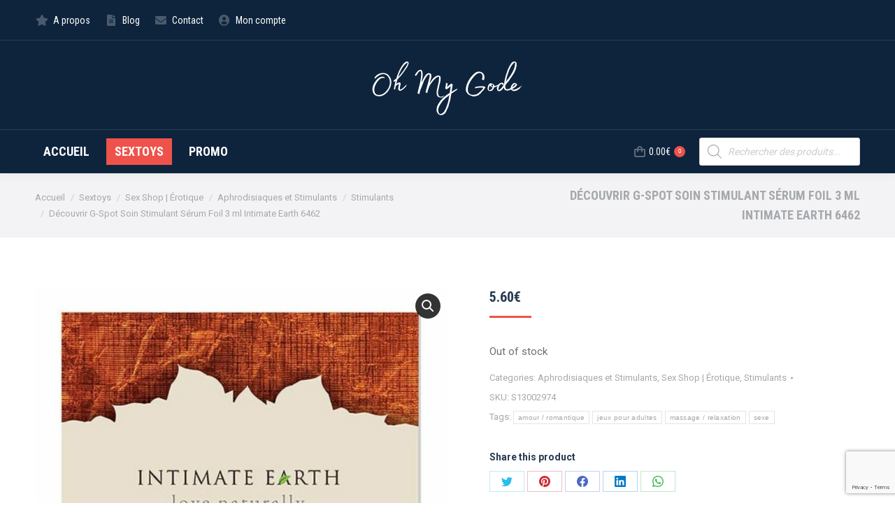

--- FILE ---
content_type: text/html; charset=UTF-8
request_url: https://oh-my-gode.be/sextoys/decouvrir-g-spot-soin-stimulant-serum-foil-3-ml-intimate-earth-6462/
body_size: 25721
content:
<!DOCTYPE html>
<!--[if !(IE 6) | !(IE 7) | !(IE 8)  ]><!-->
<html lang="fr-FR" class="no-js">
<!--<![endif]-->
<head>
	<meta charset="UTF-8" />
		<meta name="viewport" content="width=device-width, initial-scale=1, maximum-scale=1, user-scalable=0">
		<meta name="theme-color" content="#ef524a"/>	<link rel="profile" href="https://gmpg.org/xfn/11" />
	        <script type="text/javascript">
            if (/Android|webOS|iPhone|iPad|iPod|BlackBerry|IEMobile|Opera Mini/i.test(navigator.userAgent)) {
                var originalAddEventListener = EventTarget.prototype.addEventListener,
                    oldWidth = window.innerWidth;

                EventTarget.prototype.addEventListener = function (eventName, eventHandler, useCapture) {
                    if (eventName === "resize") {
                        originalAddEventListener.call(this, eventName, function (event) {
                            if (oldWidth === window.innerWidth) {
                                return;
                            }
                            oldWidth = window.innerWidth;
                            if (eventHandler.handleEvent) {
                                eventHandler.handleEvent.call(this, event);
                            }
                            else {
                                eventHandler.call(this, event);
                            };
                        }, useCapture);
                    }
                    else {
                        originalAddEventListener.call(this, eventName, eventHandler, useCapture);
                    };
                };
            };
        </script>
		<meta name='robots' content='index, follow, max-image-preview:large, max-snippet:-1, max-video-preview:-1' />
<script>window._wca = window._wca || [];</script>

	<!-- This site is optimized with the Yoast SEO plugin v21.5 - https://yoast.com/wordpress/plugins/seo/ -->
	<title>Découvrir G-Spot Soin Stimulant Sérum Foil 3 ml Intimate Earth 6462 - Oh my Gode, sexshop en ligne Belgique</title>
	<link rel="canonical" href="https://oh-my-gode.be/sextoys/decouvrir-g-spot-soin-stimulant-serum-foil-3-ml-intimate-earth-6462/" />
	<meta property="og:locale" content="fr_FR" />
	<meta property="og:type" content="article" />
	<meta property="og:title" content="Découvrir G-Spot Soin Stimulant Sérum Foil 3 ml Intimate Earth 6462 - Oh my Gode, sexshop en ligne Belgique" />
	<meta property="og:description" content="Si vous cherchez des sex toys à un bon prix, vous ne pourrez pas résister à Découvrir G-Spot Soin Stimulant Sérum Foil 3 ml Intimate Earth 6462 ! Un nouveau monde de possibilités pour l&#8217;imagination et le divertissement ! Capacité: 3 ml" />
	<meta property="og:url" content="https://oh-my-gode.be/sextoys/decouvrir-g-spot-soin-stimulant-serum-foil-3-ml-intimate-earth-6462/" />
	<meta property="og:site_name" content="Oh my Gode, sexshop en ligne Belgique" />
	<meta property="article:modified_time" content="2023-09-30T00:00:17+00:00" />
	<meta name="twitter:card" content="summary_large_image" />
	<script type="application/ld+json" class="yoast-schema-graph">{"@context":"https://schema.org","@graph":[{"@type":"WebPage","@id":"https://oh-my-gode.be/sextoys/decouvrir-g-spot-soin-stimulant-serum-foil-3-ml-intimate-earth-6462/","url":"https://oh-my-gode.be/sextoys/decouvrir-g-spot-soin-stimulant-serum-foil-3-ml-intimate-earth-6462/","name":"Découvrir G-Spot Soin Stimulant Sérum Foil 3 ml Intimate Earth 6462 - Oh my Gode, sexshop en ligne Belgique","isPartOf":{"@id":"https://oh-my-gode.be/#website"},"primaryImageOfPage":{"@id":"https://oh-my-gode.be/sextoys/decouvrir-g-spot-soin-stimulant-serum-foil-3-ml-intimate-earth-6462/#primaryimage"},"image":{"@id":"https://oh-my-gode.be/sextoys/decouvrir-g-spot-soin-stimulant-serum-foil-3-ml-intimate-earth-6462/#primaryimage"},"thumbnailUrl":"https://oh-my-gode.be/wp-content/uploads/2023/09/0854397006462_0_P01.jpg","datePublished":"2022-09-14T13:23:08+00:00","dateModified":"2023-09-30T00:00:17+00:00","breadcrumb":{"@id":"https://oh-my-gode.be/sextoys/decouvrir-g-spot-soin-stimulant-serum-foil-3-ml-intimate-earth-6462/#breadcrumb"},"inLanguage":"fr-FR","potentialAction":[{"@type":"ReadAction","target":["https://oh-my-gode.be/sextoys/decouvrir-g-spot-soin-stimulant-serum-foil-3-ml-intimate-earth-6462/"]}]},{"@type":"ImageObject","inLanguage":"fr-FR","@id":"https://oh-my-gode.be/sextoys/decouvrir-g-spot-soin-stimulant-serum-foil-3-ml-intimate-earth-6462/#primaryimage","url":"https://oh-my-gode.be/wp-content/uploads/2023/09/0854397006462_0_P01.jpg","contentUrl":"https://oh-my-gode.be/wp-content/uploads/2023/09/0854397006462_0_P01.jpg","width":1200,"height":1200,"caption":"S13002974_0"},{"@type":"BreadcrumbList","@id":"https://oh-my-gode.be/sextoys/decouvrir-g-spot-soin-stimulant-serum-foil-3-ml-intimate-earth-6462/#breadcrumb","itemListElement":[{"@type":"ListItem","position":1,"name":"Accueil","item":"https://oh-my-gode.be/"},{"@type":"ListItem","position":2,"name":"Sextoys","item":"https://oh-my-gode.be/sextoys/"},{"@type":"ListItem","position":3,"name":"Découvrir G-Spot Soin Stimulant Sérum Foil 3 ml Intimate Earth 6462"}]},{"@type":"WebSite","@id":"https://oh-my-gode.be/#website","url":"https://oh-my-gode.be/","name":"Oh my Gode, sexshop en ligne Belgique","description":"","potentialAction":[{"@type":"SearchAction","target":{"@type":"EntryPoint","urlTemplate":"https://oh-my-gode.be/?s={search_term_string}"},"query-input":"required name=search_term_string"}],"inLanguage":"fr-FR"}]}</script>
	<!-- / Yoast SEO plugin. -->


<link rel='dns-prefetch' href='//stats.wp.com' />
<link rel='dns-prefetch' href='//fonts.googleapis.com' />
<link rel="alternate" type="application/rss+xml" title="Oh my Gode, sexshop en ligne Belgique &raquo; Flux" href="https://oh-my-gode.be/feed/" />
<link rel="alternate" type="application/rss+xml" title="Oh my Gode, sexshop en ligne Belgique &raquo; Flux des commentaires" href="https://oh-my-gode.be/comments/feed/" />
<link rel="alternate" title="oEmbed (JSON)" type="application/json+oembed" href="https://oh-my-gode.be/wp-json/oembed/1.0/embed?url=https%3A%2F%2Foh-my-gode.be%2Fsextoys%2Fdecouvrir-g-spot-soin-stimulant-serum-foil-3-ml-intimate-earth-6462%2F" />
<link rel="alternate" title="oEmbed (XML)" type="text/xml+oembed" href="https://oh-my-gode.be/wp-json/oembed/1.0/embed?url=https%3A%2F%2Foh-my-gode.be%2Fsextoys%2Fdecouvrir-g-spot-soin-stimulant-serum-foil-3-ml-intimate-earth-6462%2F&#038;format=xml" />
<style id='wp-img-auto-sizes-contain-inline-css' type='text/css'>
img:is([sizes=auto i],[sizes^="auto," i]){contain-intrinsic-size:3000px 1500px}
/*# sourceURL=wp-img-auto-sizes-contain-inline-css */
</style>
<style id='wp-emoji-styles-inline-css' type='text/css'>

	img.wp-smiley, img.emoji {
		display: inline !important;
		border: none !important;
		box-shadow: none !important;
		height: 1em !important;
		width: 1em !important;
		margin: 0 0.07em !important;
		vertical-align: -0.1em !important;
		background: none !important;
		padding: 0 !important;
	}
/*# sourceURL=wp-emoji-styles-inline-css */
</style>
<style id='wp-block-library-inline-css' type='text/css'>
:root{--wp-block-synced-color:#7a00df;--wp-block-synced-color--rgb:122,0,223;--wp-bound-block-color:var(--wp-block-synced-color);--wp-editor-canvas-background:#ddd;--wp-admin-theme-color:#007cba;--wp-admin-theme-color--rgb:0,124,186;--wp-admin-theme-color-darker-10:#006ba1;--wp-admin-theme-color-darker-10--rgb:0,107,160.5;--wp-admin-theme-color-darker-20:#005a87;--wp-admin-theme-color-darker-20--rgb:0,90,135;--wp-admin-border-width-focus:2px}@media (min-resolution:192dpi){:root{--wp-admin-border-width-focus:1.5px}}.wp-element-button{cursor:pointer}:root .has-very-light-gray-background-color{background-color:#eee}:root .has-very-dark-gray-background-color{background-color:#313131}:root .has-very-light-gray-color{color:#eee}:root .has-very-dark-gray-color{color:#313131}:root .has-vivid-green-cyan-to-vivid-cyan-blue-gradient-background{background:linear-gradient(135deg,#00d084,#0693e3)}:root .has-purple-crush-gradient-background{background:linear-gradient(135deg,#34e2e4,#4721fb 50%,#ab1dfe)}:root .has-hazy-dawn-gradient-background{background:linear-gradient(135deg,#faaca8,#dad0ec)}:root .has-subdued-olive-gradient-background{background:linear-gradient(135deg,#fafae1,#67a671)}:root .has-atomic-cream-gradient-background{background:linear-gradient(135deg,#fdd79a,#004a59)}:root .has-nightshade-gradient-background{background:linear-gradient(135deg,#330968,#31cdcf)}:root .has-midnight-gradient-background{background:linear-gradient(135deg,#020381,#2874fc)}:root{--wp--preset--font-size--normal:16px;--wp--preset--font-size--huge:42px}.has-regular-font-size{font-size:1em}.has-larger-font-size{font-size:2.625em}.has-normal-font-size{font-size:var(--wp--preset--font-size--normal)}.has-huge-font-size{font-size:var(--wp--preset--font-size--huge)}.has-text-align-center{text-align:center}.has-text-align-left{text-align:left}.has-text-align-right{text-align:right}.has-fit-text{white-space:nowrap!important}#end-resizable-editor-section{display:none}.aligncenter{clear:both}.items-justified-left{justify-content:flex-start}.items-justified-center{justify-content:center}.items-justified-right{justify-content:flex-end}.items-justified-space-between{justify-content:space-between}.screen-reader-text{border:0;clip-path:inset(50%);height:1px;margin:-1px;overflow:hidden;padding:0;position:absolute;width:1px;word-wrap:normal!important}.screen-reader-text:focus{background-color:#ddd;clip-path:none;color:#444;display:block;font-size:1em;height:auto;left:5px;line-height:normal;padding:15px 23px 14px;text-decoration:none;top:5px;width:auto;z-index:100000}html :where(.has-border-color){border-style:solid}html :where([style*=border-top-color]){border-top-style:solid}html :where([style*=border-right-color]){border-right-style:solid}html :where([style*=border-bottom-color]){border-bottom-style:solid}html :where([style*=border-left-color]){border-left-style:solid}html :where([style*=border-width]){border-style:solid}html :where([style*=border-top-width]){border-top-style:solid}html :where([style*=border-right-width]){border-right-style:solid}html :where([style*=border-bottom-width]){border-bottom-style:solid}html :where([style*=border-left-width]){border-left-style:solid}html :where(img[class*=wp-image-]){height:auto;max-width:100%}:where(figure){margin:0 0 1em}html :where(.is-position-sticky){--wp-admin--admin-bar--position-offset:var(--wp-admin--admin-bar--height,0px)}@media screen and (max-width:600px){html :where(.is-position-sticky){--wp-admin--admin-bar--position-offset:0px}}
.has-text-align-justify{text-align:justify;}

/*# sourceURL=wp-block-library-inline-css */
</style><style id='global-styles-inline-css' type='text/css'>
:root{--wp--preset--aspect-ratio--square: 1;--wp--preset--aspect-ratio--4-3: 4/3;--wp--preset--aspect-ratio--3-4: 3/4;--wp--preset--aspect-ratio--3-2: 3/2;--wp--preset--aspect-ratio--2-3: 2/3;--wp--preset--aspect-ratio--16-9: 16/9;--wp--preset--aspect-ratio--9-16: 9/16;--wp--preset--color--black: #000000;--wp--preset--color--cyan-bluish-gray: #abb8c3;--wp--preset--color--white: #FFF;--wp--preset--color--pale-pink: #f78da7;--wp--preset--color--vivid-red: #cf2e2e;--wp--preset--color--luminous-vivid-orange: #ff6900;--wp--preset--color--luminous-vivid-amber: #fcb900;--wp--preset--color--light-green-cyan: #7bdcb5;--wp--preset--color--vivid-green-cyan: #00d084;--wp--preset--color--pale-cyan-blue: #8ed1fc;--wp--preset--color--vivid-cyan-blue: #0693e3;--wp--preset--color--vivid-purple: #9b51e0;--wp--preset--color--accent: #ef524a;--wp--preset--color--dark-gray: #111;--wp--preset--color--light-gray: #767676;--wp--preset--gradient--vivid-cyan-blue-to-vivid-purple: linear-gradient(135deg,rgb(6,147,227) 0%,rgb(155,81,224) 100%);--wp--preset--gradient--light-green-cyan-to-vivid-green-cyan: linear-gradient(135deg,rgb(122,220,180) 0%,rgb(0,208,130) 100%);--wp--preset--gradient--luminous-vivid-amber-to-luminous-vivid-orange: linear-gradient(135deg,rgb(252,185,0) 0%,rgb(255,105,0) 100%);--wp--preset--gradient--luminous-vivid-orange-to-vivid-red: linear-gradient(135deg,rgb(255,105,0) 0%,rgb(207,46,46) 100%);--wp--preset--gradient--very-light-gray-to-cyan-bluish-gray: linear-gradient(135deg,rgb(238,238,238) 0%,rgb(169,184,195) 100%);--wp--preset--gradient--cool-to-warm-spectrum: linear-gradient(135deg,rgb(74,234,220) 0%,rgb(151,120,209) 20%,rgb(207,42,186) 40%,rgb(238,44,130) 60%,rgb(251,105,98) 80%,rgb(254,248,76) 100%);--wp--preset--gradient--blush-light-purple: linear-gradient(135deg,rgb(255,206,236) 0%,rgb(152,150,240) 100%);--wp--preset--gradient--blush-bordeaux: linear-gradient(135deg,rgb(254,205,165) 0%,rgb(254,45,45) 50%,rgb(107,0,62) 100%);--wp--preset--gradient--luminous-dusk: linear-gradient(135deg,rgb(255,203,112) 0%,rgb(199,81,192) 50%,rgb(65,88,208) 100%);--wp--preset--gradient--pale-ocean: linear-gradient(135deg,rgb(255,245,203) 0%,rgb(182,227,212) 50%,rgb(51,167,181) 100%);--wp--preset--gradient--electric-grass: linear-gradient(135deg,rgb(202,248,128) 0%,rgb(113,206,126) 100%);--wp--preset--gradient--midnight: linear-gradient(135deg,rgb(2,3,129) 0%,rgb(40,116,252) 100%);--wp--preset--font-size--small: 13px;--wp--preset--font-size--medium: 20px;--wp--preset--font-size--large: 36px;--wp--preset--font-size--x-large: 42px;--wp--preset--spacing--20: 0.44rem;--wp--preset--spacing--30: 0.67rem;--wp--preset--spacing--40: 1rem;--wp--preset--spacing--50: 1.5rem;--wp--preset--spacing--60: 2.25rem;--wp--preset--spacing--70: 3.38rem;--wp--preset--spacing--80: 5.06rem;--wp--preset--shadow--natural: 6px 6px 9px rgba(0, 0, 0, 0.2);--wp--preset--shadow--deep: 12px 12px 50px rgba(0, 0, 0, 0.4);--wp--preset--shadow--sharp: 6px 6px 0px rgba(0, 0, 0, 0.2);--wp--preset--shadow--outlined: 6px 6px 0px -3px rgb(255, 255, 255), 6px 6px rgb(0, 0, 0);--wp--preset--shadow--crisp: 6px 6px 0px rgb(0, 0, 0);}:where(.is-layout-flex){gap: 0.5em;}:where(.is-layout-grid){gap: 0.5em;}body .is-layout-flex{display: flex;}.is-layout-flex{flex-wrap: wrap;align-items: center;}.is-layout-flex > :is(*, div){margin: 0;}body .is-layout-grid{display: grid;}.is-layout-grid > :is(*, div){margin: 0;}:where(.wp-block-columns.is-layout-flex){gap: 2em;}:where(.wp-block-columns.is-layout-grid){gap: 2em;}:where(.wp-block-post-template.is-layout-flex){gap: 1.25em;}:where(.wp-block-post-template.is-layout-grid){gap: 1.25em;}.has-black-color{color: var(--wp--preset--color--black) !important;}.has-cyan-bluish-gray-color{color: var(--wp--preset--color--cyan-bluish-gray) !important;}.has-white-color{color: var(--wp--preset--color--white) !important;}.has-pale-pink-color{color: var(--wp--preset--color--pale-pink) !important;}.has-vivid-red-color{color: var(--wp--preset--color--vivid-red) !important;}.has-luminous-vivid-orange-color{color: var(--wp--preset--color--luminous-vivid-orange) !important;}.has-luminous-vivid-amber-color{color: var(--wp--preset--color--luminous-vivid-amber) !important;}.has-light-green-cyan-color{color: var(--wp--preset--color--light-green-cyan) !important;}.has-vivid-green-cyan-color{color: var(--wp--preset--color--vivid-green-cyan) !important;}.has-pale-cyan-blue-color{color: var(--wp--preset--color--pale-cyan-blue) !important;}.has-vivid-cyan-blue-color{color: var(--wp--preset--color--vivid-cyan-blue) !important;}.has-vivid-purple-color{color: var(--wp--preset--color--vivid-purple) !important;}.has-black-background-color{background-color: var(--wp--preset--color--black) !important;}.has-cyan-bluish-gray-background-color{background-color: var(--wp--preset--color--cyan-bluish-gray) !important;}.has-white-background-color{background-color: var(--wp--preset--color--white) !important;}.has-pale-pink-background-color{background-color: var(--wp--preset--color--pale-pink) !important;}.has-vivid-red-background-color{background-color: var(--wp--preset--color--vivid-red) !important;}.has-luminous-vivid-orange-background-color{background-color: var(--wp--preset--color--luminous-vivid-orange) !important;}.has-luminous-vivid-amber-background-color{background-color: var(--wp--preset--color--luminous-vivid-amber) !important;}.has-light-green-cyan-background-color{background-color: var(--wp--preset--color--light-green-cyan) !important;}.has-vivid-green-cyan-background-color{background-color: var(--wp--preset--color--vivid-green-cyan) !important;}.has-pale-cyan-blue-background-color{background-color: var(--wp--preset--color--pale-cyan-blue) !important;}.has-vivid-cyan-blue-background-color{background-color: var(--wp--preset--color--vivid-cyan-blue) !important;}.has-vivid-purple-background-color{background-color: var(--wp--preset--color--vivid-purple) !important;}.has-black-border-color{border-color: var(--wp--preset--color--black) !important;}.has-cyan-bluish-gray-border-color{border-color: var(--wp--preset--color--cyan-bluish-gray) !important;}.has-white-border-color{border-color: var(--wp--preset--color--white) !important;}.has-pale-pink-border-color{border-color: var(--wp--preset--color--pale-pink) !important;}.has-vivid-red-border-color{border-color: var(--wp--preset--color--vivid-red) !important;}.has-luminous-vivid-orange-border-color{border-color: var(--wp--preset--color--luminous-vivid-orange) !important;}.has-luminous-vivid-amber-border-color{border-color: var(--wp--preset--color--luminous-vivid-amber) !important;}.has-light-green-cyan-border-color{border-color: var(--wp--preset--color--light-green-cyan) !important;}.has-vivid-green-cyan-border-color{border-color: var(--wp--preset--color--vivid-green-cyan) !important;}.has-pale-cyan-blue-border-color{border-color: var(--wp--preset--color--pale-cyan-blue) !important;}.has-vivid-cyan-blue-border-color{border-color: var(--wp--preset--color--vivid-cyan-blue) !important;}.has-vivid-purple-border-color{border-color: var(--wp--preset--color--vivid-purple) !important;}.has-vivid-cyan-blue-to-vivid-purple-gradient-background{background: var(--wp--preset--gradient--vivid-cyan-blue-to-vivid-purple) !important;}.has-light-green-cyan-to-vivid-green-cyan-gradient-background{background: var(--wp--preset--gradient--light-green-cyan-to-vivid-green-cyan) !important;}.has-luminous-vivid-amber-to-luminous-vivid-orange-gradient-background{background: var(--wp--preset--gradient--luminous-vivid-amber-to-luminous-vivid-orange) !important;}.has-luminous-vivid-orange-to-vivid-red-gradient-background{background: var(--wp--preset--gradient--luminous-vivid-orange-to-vivid-red) !important;}.has-very-light-gray-to-cyan-bluish-gray-gradient-background{background: var(--wp--preset--gradient--very-light-gray-to-cyan-bluish-gray) !important;}.has-cool-to-warm-spectrum-gradient-background{background: var(--wp--preset--gradient--cool-to-warm-spectrum) !important;}.has-blush-light-purple-gradient-background{background: var(--wp--preset--gradient--blush-light-purple) !important;}.has-blush-bordeaux-gradient-background{background: var(--wp--preset--gradient--blush-bordeaux) !important;}.has-luminous-dusk-gradient-background{background: var(--wp--preset--gradient--luminous-dusk) !important;}.has-pale-ocean-gradient-background{background: var(--wp--preset--gradient--pale-ocean) !important;}.has-electric-grass-gradient-background{background: var(--wp--preset--gradient--electric-grass) !important;}.has-midnight-gradient-background{background: var(--wp--preset--gradient--midnight) !important;}.has-small-font-size{font-size: var(--wp--preset--font-size--small) !important;}.has-medium-font-size{font-size: var(--wp--preset--font-size--medium) !important;}.has-large-font-size{font-size: var(--wp--preset--font-size--large) !important;}.has-x-large-font-size{font-size: var(--wp--preset--font-size--x-large) !important;}
/*# sourceURL=global-styles-inline-css */
</style>

<style id='classic-theme-styles-inline-css' type='text/css'>
/*! This file is auto-generated */
.wp-block-button__link{color:#fff;background-color:#32373c;border-radius:9999px;box-shadow:none;text-decoration:none;padding:calc(.667em + 2px) calc(1.333em + 2px);font-size:1.125em}.wp-block-file__button{background:#32373c;color:#fff;text-decoration:none}
/*# sourceURL=/wp-includes/css/classic-themes.min.css */
</style>
<link rel='stylesheet' id='contact-form-7-css' href='https://oh-my-gode.be/wp-content/plugins/contact-form-7/includes/css/styles.css?ver=5.8.4' type='text/css' media='all' />
<link rel='stylesheet' id='wpmenucart-icons-css' href='https://oh-my-gode.be/wp-content/plugins/woocommerce-menu-bar-cart/assets/css/wpmenucart-icons.min.css?ver=2.13.0' type='text/css' media='all' />
<style id='wpmenucart-icons-inline-css' type='text/css'>
@font-face{font-family:WPMenuCart;src:url(https://oh-my-gode.be/wp-content/plugins/woocommerce-menu-bar-cart/assets/fonts/WPMenuCart.eot);src:url(https://oh-my-gode.be/wp-content/plugins/woocommerce-menu-bar-cart/assets/fonts/WPMenuCart.eot?#iefix) format('embedded-opentype'),url(https://oh-my-gode.be/wp-content/plugins/woocommerce-menu-bar-cart/assets/fonts/WPMenuCart.woff2) format('woff2'),url(https://oh-my-gode.be/wp-content/plugins/woocommerce-menu-bar-cart/assets/fonts/WPMenuCart.woff) format('woff'),url(https://oh-my-gode.be/wp-content/plugins/woocommerce-menu-bar-cart/assets/fonts/WPMenuCart.ttf) format('truetype'),url(https://oh-my-gode.be/wp-content/plugins/woocommerce-menu-bar-cart/assets/fonts/WPMenuCart.svg#WPMenuCart) format('svg');font-weight:400;font-style:normal;font-display:swap}
/*# sourceURL=wpmenucart-icons-inline-css */
</style>
<link rel='stylesheet' id='wpmenucart-css' href='https://oh-my-gode.be/wp-content/plugins/woocommerce-menu-bar-cart/assets/css/wpmenucart-main.min.css?ver=2.13.0' type='text/css' media='all' />
<style id='wpmenucart-inline-css' type='text/css'>
.et-cart-info { display:none !important; } .site-header-cart { display:none !important; }
/*# sourceURL=wpmenucart-inline-css */
</style>
<link rel='stylesheet' id='photoswipe-css' href='https://oh-my-gode.be/wp-content/plugins/woocommerce/assets/css/photoswipe/photoswipe.min.css?ver=7.2.2' type='text/css' media='all' />
<link rel='stylesheet' id='photoswipe-default-skin-css' href='https://oh-my-gode.be/wp-content/plugins/woocommerce/assets/css/photoswipe/default-skin/default-skin.min.css?ver=7.2.2' type='text/css' media='all' />
<style id='woocommerce-inline-inline-css' type='text/css'>
.woocommerce form .form-row .required { visibility: visible; }
/*# sourceURL=woocommerce-inline-inline-css */
</style>
<link rel='stylesheet' id='dgwt-wcas-style-css' href='https://oh-my-gode.be/wp-content/plugins/ajax-search-for-woocommerce/assets/css/style.min.css?ver=1.21.0' type='text/css' media='all' />
<link rel='stylesheet' id='the7-font-css' href='https://oh-my-gode.be/wp-content/themes/dt-the7/fonts/icomoon-the7-font/icomoon-the7-font.min.css?ver=11.3.0' type='text/css' media='all' />
<link rel='stylesheet' id='the7-awesome-fonts-css' href='https://oh-my-gode.be/wp-content/themes/dt-the7/fonts/FontAwesome/css/all.min.css?ver=11.3.0' type='text/css' media='all' />
<link rel='stylesheet' id='the7-awesome-fonts-back-css' href='https://oh-my-gode.be/wp-content/themes/dt-the7/fonts/FontAwesome/back-compat.min.css?ver=11.3.0' type='text/css' media='all' />
<link rel='stylesheet' id='the7-icomoon-font-awesome-14x14-css' href='https://oh-my-gode.be/wp-content/uploads/smile_fonts/icomoon-font-awesome-14x14/icomoon-font-awesome-14x14.css?ver=6.9' type='text/css' media='all' />
<link rel='stylesheet' id='dt-web-fonts-css' href='https://fonts.googleapis.com/css?family=Roboto+Condensed:400,600,700%7CRoboto:400,500,600,700' type='text/css' media='all' />
<link rel='stylesheet' id='dt-main-css' href='https://oh-my-gode.be/wp-content/themes/dt-the7/css/main.min.css?ver=11.3.0' type='text/css' media='all' />
<style id='dt-main-inline-css' type='text/css'>
body #load {
  display: block;
  height: 100%;
  overflow: hidden;
  position: fixed;
  width: 100%;
  z-index: 9901;
  opacity: 1;
  visibility: visible;
  transition: all .35s ease-out;
}
.load-wrap {
  width: 100%;
  height: 100%;
  background-position: center center;
  background-repeat: no-repeat;
  text-align: center;
  display: -ms-flexbox;
  display: -ms-flex;
  display: flex;
  -ms-align-items: center;
  -ms-flex-align: center;
  align-items: center;
  -ms-flex-flow: column wrap;
  flex-flow: column wrap;
  -ms-flex-pack: center;
  -ms-justify-content: center;
  justify-content: center;
}
.load-wrap > svg {
  position: absolute;
  top: 50%;
  left: 50%;
  transform: translate(-50%,-50%);
}
#load {
  background: var(--the7-elementor-beautiful-loading-bg,#ffffff);
  --the7-beautiful-spinner-color2: var(--the7-beautiful-spinner-color,#ef524a);
}

/*# sourceURL=dt-main-inline-css */
</style>
<link rel='stylesheet' id='the7-custom-scrollbar-css' href='https://oh-my-gode.be/wp-content/themes/dt-the7/lib/custom-scrollbar/custom-scrollbar.min.css?ver=11.3.0' type='text/css' media='all' />
<link rel='stylesheet' id='the7-wpbakery-css' href='https://oh-my-gode.be/wp-content/themes/dt-the7/css/wpbakery.min.css?ver=11.3.0' type='text/css' media='all' />
<link rel='stylesheet' id='the7-core-css' href='https://oh-my-gode.be/wp-content/plugins/dt-the7-core/assets/css/post-type.min.css?ver=2.7.1' type='text/css' media='all' />
<link rel='stylesheet' id='the7-css-vars-css' href='https://oh-my-gode.be/wp-content/uploads/the7-css/css-vars.css?ver=97f649ff87f7' type='text/css' media='all' />
<link rel='stylesheet' id='dt-custom-css' href='https://oh-my-gode.be/wp-content/uploads/the7-css/custom.css?ver=97f649ff87f7' type='text/css' media='all' />
<link rel='stylesheet' id='wc-dt-custom-css' href='https://oh-my-gode.be/wp-content/uploads/the7-css/compatibility/wc-dt-custom.css?ver=97f649ff87f7' type='text/css' media='all' />
<link rel='stylesheet' id='dt-media-css' href='https://oh-my-gode.be/wp-content/uploads/the7-css/media.css?ver=97f649ff87f7' type='text/css' media='all' />
<link rel='stylesheet' id='the7-mega-menu-css' href='https://oh-my-gode.be/wp-content/uploads/the7-css/mega-menu.css?ver=97f649ff87f7' type='text/css' media='all' />
<link rel='stylesheet' id='the7-elements-css' href='https://oh-my-gode.be/wp-content/uploads/the7-css/post-type-dynamic.css?ver=97f649ff87f7' type='text/css' media='all' />
<link rel='stylesheet' id='style-css' href='https://oh-my-gode.be/wp-content/themes/dt-the7/style.css?ver=11.3.0' type='text/css' media='all' />
<link rel='stylesheet' id='jetpack_css-css' href='https://oh-my-gode.be/wp-content/plugins/jetpack/css/jetpack.css?ver=12.8.1' type='text/css' media='all' />
<script type="text/javascript" src="https://oh-my-gode.be/wp-includes/js/jquery/jquery.min.js?ver=3.7.1" id="jquery-core-js"></script>
<script type="text/javascript" src="https://oh-my-gode.be/wp-includes/js/jquery/jquery-migrate.min.js?ver=3.4.1" id="jquery-migrate-js"></script>
<script type="text/javascript" src="https://oh-my-gode.be/wp-content/plugins/woocommerce/assets/js/jquery-blockui/jquery.blockUI.min.js?ver=2.7.0-wc.7.2.2" id="jquery-blockui-js"></script>
<script type="text/javascript" id="wc-add-to-cart-js-extra">
/* <![CDATA[ */
var wc_add_to_cart_params = {"ajax_url":"/wp-admin/admin-ajax.php","wc_ajax_url":"/?wc-ajax=%%endpoint%%","i18n_view_cart":"Voir le panier","cart_url":"https://oh-my-gode.be/panier-2/","is_cart":"","cart_redirect_after_add":"no"};
//# sourceURL=wc-add-to-cart-js-extra
/* ]]> */
</script>
<script type="text/javascript" src="https://oh-my-gode.be/wp-content/plugins/woocommerce/assets/js/frontend/add-to-cart.min.js?ver=7.2.2" id="wc-add-to-cart-js"></script>
<script type="text/javascript" src="https://oh-my-gode.be/wp-content/plugins/js_composer/assets/js/vendors/woocommerce-add-to-cart.js?ver=6.10.0" id="vc_woocommerce-add-to-cart-js-js"></script>
<script defer type="text/javascript" src="https://stats.wp.com/s-202604.js" id="woocommerce-analytics-js"></script>
<script type="text/javascript" id="dt-above-fold-js-extra">
/* <![CDATA[ */
var dtLocal = {"themeUrl":"https://oh-my-gode.be/wp-content/themes/dt-the7","passText":"Pour voir ce contenu, entrer le mots de passe:","moreButtonText":{"loading":"Chargement ...","loadMore":"Charger la suite"},"postID":"79415","ajaxurl":"https://oh-my-gode.be/wp-admin/admin-ajax.php","REST":{"baseUrl":"https://oh-my-gode.be/wp-json/the7/v1","endpoints":{"sendMail":"/send-mail"}},"contactMessages":{"required":"One or more fields have an error. Please check and try again.","terms":"Veuillez accepter la politique de confidentialit\u00e9.","fillTheCaptchaError":"Veuillez remplir le captcha."},"captchaSiteKey":"","ajaxNonce":"02cbe270d6","pageData":"","themeSettings":{"smoothScroll":"off","lazyLoading":false,"desktopHeader":{"height":190},"ToggleCaptionEnabled":"disabled","ToggleCaption":"Navigation","floatingHeader":{"showAfter":240,"showMenu":true,"height":60,"logo":{"showLogo":true,"html":"\u003Cimg class=\" preload-me\" src=\"https://oh-my-gode.be/wp-content/uploads/2021/12/oh-my-gode-250-1.png\" srcset=\"https://oh-my-gode.be/wp-content/uploads/2021/12/oh-my-gode-250-1.png 100w, https://oh-my-gode.be/wp-content/uploads/2021/12/oh-my-gode-250-1.png 100w\" width=\"100\" height=\"50\"   sizes=\"100px\" alt=\"Oh my Gode, sexshop en ligne Belgique\" /\u003E","url":"https://oh-my-gode.be/"}},"topLine":{"floatingTopLine":{"logo":{"showLogo":false,"html":""}}},"mobileHeader":{"firstSwitchPoint":1200,"secondSwitchPoint":778,"firstSwitchPointHeight":60,"secondSwitchPointHeight":60,"mobileToggleCaptionEnabled":"disabled","mobileToggleCaption":"Menu"},"stickyMobileHeaderFirstSwitch":{"logo":{"html":"\u003Cimg class=\" preload-me\" src=\"https://oh-my-gode.be/wp-content/uploads/2021/12/oh-my-gode-250-1.png\" srcset=\"https://oh-my-gode.be/wp-content/uploads/2021/12/oh-my-gode-250-1.png 100w, https://oh-my-gode.be/wp-content/uploads/2021/12/oh-my-gode-250-1.png 100w\" width=\"100\" height=\"50\"   sizes=\"100px\" alt=\"Oh my Gode, sexshop en ligne Belgique\" /\u003E"}},"stickyMobileHeaderSecondSwitch":{"logo":{"html":"\u003Cimg class=\" preload-me\" src=\"https://oh-my-gode.be/wp-content/uploads/2021/12/oh-my-gode-250-1.png\" srcset=\"https://oh-my-gode.be/wp-content/uploads/2021/12/oh-my-gode-250-1.png 100w, https://oh-my-gode.be/wp-content/uploads/2021/12/oh-my-gode-250-1.png 100w\" width=\"100\" height=\"50\"   sizes=\"100px\" alt=\"Oh my Gode, sexshop en ligne Belgique\" /\u003E"}},"sidebar":{"switchPoint":992},"boxedWidth":"1280px"},"VCMobileScreenWidth":"778","wcCartFragmentHash":"5e580c174caa76f35616a4650a9858a2"};
var dtShare = {"shareButtonText":{"facebook":"Partager sur Facebook","twitter":"Partager sur Twitter","pinterest":"Partager sur Pinterest","linkedin":"Partager sur Linkedin","whatsapp":"Partager sur Whatsapp"},"overlayOpacity":"85"};
//# sourceURL=dt-above-fold-js-extra
/* ]]> */
</script>
<script type="text/javascript" src="https://oh-my-gode.be/wp-content/themes/dt-the7/js/above-the-fold.min.js?ver=11.3.0" id="dt-above-fold-js"></script>
<script type="text/javascript" src="https://oh-my-gode.be/wp-content/themes/dt-the7/js/compatibility/woocommerce/woocommerce.min.js?ver=11.3.0" id="dt-woocommerce-js"></script>
<link rel="https://api.w.org/" href="https://oh-my-gode.be/wp-json/" /><link rel="alternate" title="JSON" type="application/json" href="https://oh-my-gode.be/wp-json/wp/v2/product/79415" /><link rel="EditURI" type="application/rsd+xml" title="RSD" href="https://oh-my-gode.be/xmlrpc.php?rsd" />
<link rel='shortlink' href='https://oh-my-gode.be/?p=79415' />
	<style>img#wpstats{display:none}</style>
				<style>
			.dgwt-wcas-ico-magnifier,.dgwt-wcas-ico-magnifier-handler{max-width:20px}.dgwt-wcas-search-wrapp{max-width:600px}		</style>
					<style>
				.mini-widgets .dgwt-wcas-search-icon {
					width: 17px;
					margin-top: -2px;
				}

				.mini-widgets .dgwt-wcas-layout-icon-open .dgwt-wcas-search-icon-arrow {
					top: calc(100% + 5px);
				}
			</style>
				<noscript><style>.woocommerce-product-gallery{ opacity: 1 !important; }</style></noscript>
	<meta name="generator" content="Powered by WPBakery Page Builder - drag and drop page builder for WordPress."/>
<meta name="generator" content="Powered by Slider Revolution 6.6.5 - responsive, Mobile-Friendly Slider Plugin for WordPress with comfortable drag and drop interface." />
<script type="text/javascript" id="the7-loader-script">
document.addEventListener("DOMContentLoaded", function(event) {
	var load = document.getElementById("load");
	if(!load.classList.contains('loader-removed')){
		var removeLoading = setTimeout(function() {
			load.className += " loader-removed";
		}, 300);
	}
});
</script>
		<link rel="icon" href="https://oh-my-gode.be/wp-content/uploads/2021/11/pexels-anna-shvets-5187378-scaled-1.jpg" type="image/jpeg" sizes="16x16"/><script>function setREVStartSize(e){
			//window.requestAnimationFrame(function() {
				window.RSIW = window.RSIW===undefined ? window.innerWidth : window.RSIW;
				window.RSIH = window.RSIH===undefined ? window.innerHeight : window.RSIH;
				try {
					var pw = document.getElementById(e.c).parentNode.offsetWidth,
						newh;
					pw = pw===0 || isNaN(pw) || (e.l=="fullwidth" || e.layout=="fullwidth") ? window.RSIW : pw;
					e.tabw = e.tabw===undefined ? 0 : parseInt(e.tabw);
					e.thumbw = e.thumbw===undefined ? 0 : parseInt(e.thumbw);
					e.tabh = e.tabh===undefined ? 0 : parseInt(e.tabh);
					e.thumbh = e.thumbh===undefined ? 0 : parseInt(e.thumbh);
					e.tabhide = e.tabhide===undefined ? 0 : parseInt(e.tabhide);
					e.thumbhide = e.thumbhide===undefined ? 0 : parseInt(e.thumbhide);
					e.mh = e.mh===undefined || e.mh=="" || e.mh==="auto" ? 0 : parseInt(e.mh,0);
					if(e.layout==="fullscreen" || e.l==="fullscreen")
						newh = Math.max(e.mh,window.RSIH);
					else{
						e.gw = Array.isArray(e.gw) ? e.gw : [e.gw];
						for (var i in e.rl) if (e.gw[i]===undefined || e.gw[i]===0) e.gw[i] = e.gw[i-1];
						e.gh = e.el===undefined || e.el==="" || (Array.isArray(e.el) && e.el.length==0)? e.gh : e.el;
						e.gh = Array.isArray(e.gh) ? e.gh : [e.gh];
						for (var i in e.rl) if (e.gh[i]===undefined || e.gh[i]===0) e.gh[i] = e.gh[i-1];
											
						var nl = new Array(e.rl.length),
							ix = 0,
							sl;
						e.tabw = e.tabhide>=pw ? 0 : e.tabw;
						e.thumbw = e.thumbhide>=pw ? 0 : e.thumbw;
						e.tabh = e.tabhide>=pw ? 0 : e.tabh;
						e.thumbh = e.thumbhide>=pw ? 0 : e.thumbh;
						for (var i in e.rl) nl[i] = e.rl[i]<window.RSIW ? 0 : e.rl[i];
						sl = nl[0];
						for (var i in nl) if (sl>nl[i] && nl[i]>0) { sl = nl[i]; ix=i;}
						var m = pw>(e.gw[ix]+e.tabw+e.thumbw) ? 1 : (pw-(e.tabw+e.thumbw)) / (e.gw[ix]);
						newh =  (e.gh[ix] * m) + (e.tabh + e.thumbh);
					}
					var el = document.getElementById(e.c);
					if (el!==null && el) el.style.height = newh+"px";
					el = document.getElementById(e.c+"_wrapper");
					if (el!==null && el) {
						el.style.height = newh+"px";
						el.style.display = "block";
					}
				} catch(e){
					console.log("Failure at Presize of Slider:" + e)
				}
			//});
		  };</script>
<noscript><style> .wpb_animate_when_almost_visible { opacity: 1; }</style></noscript><!-- Global site tag (gtag.js) - Google Analytics -->
<script async src="https://www.googletagmanager.com/gtag/js?id=G-MJTL54QSMK"></script>
<script>
  window.dataLayer = window.dataLayer || [];
  function gtag(){dataLayer.push(arguments);}
  gtag('js', new Date());

  gtag('config', 'G-MJTL54QSMK');
</script>

<script>
window.axeptioSettings = {
  clientId: "61c474e0384c7c13a0f2d39f",
  cookiesVersion: "oh-my-gode-base",
};
 
(function(d, s) {
  var t = d.getElementsByTagName(s)[0], e = d.createElement(s);
  e.async = true; e.src = "//static.axept.io/sdk.js";
  t.parentNode.insertBefore(e, t);
})(document, "script");
</script><style id='the7-custom-inline-css' type='text/css'>
.classic-header .branding .mini-widgets {
margin: 15px 0 0 0;
}
/* - - - - - - - - - - archive order - - - - - - - - - - */
.archive.tax-product_cat #content, .post-type-archive-product #content {
	display: flex;
  flex-direction: column;
}
.archive.tax-product_cat #content .switcher-wrap, .post-type-archive-product #content .switcher-wrap {
	order: 1;
}
.archive.tax-product_cat #content .dt-products, .post-type-archive-product #content .dt-products {
	order: 2;
}
.archive.tax-product_cat #content .woocommerce-pagination.paginator, .post-type-archive-product #content .woocommerce-pagination.paginator {
	order: 3;
}
.archive.tax-product_cat #content .woocommerce-products-header, .post-type-archive-product #content .woocommerce-products-header {
	order: 4;
	margin-top: 30px;
}
</style>
<link rel='stylesheet' id='rs-plugin-settings-css' href='https://oh-my-gode.be/wp-content/plugins/revslider/public/assets/css/rs6.css?ver=6.6.5' type='text/css' media='all' />
<style id='rs-plugin-settings-inline-css' type='text/css'>
#rs-demo-id {}
/*# sourceURL=rs-plugin-settings-inline-css */
</style>
</head>
<body data-rsssl=1 id="the7-body" class="wp-singular product-template-default single single-product postid-79415 wp-embed-responsive wp-theme-dt-the7 theme-dt-the7 the7-core-ver-2.7.1 woocommerce woocommerce-page woocommerce-no-js no-comments dt-responsive-on right-mobile-menu-close-icon ouside-menu-close-icon mobile-hamburger-close-bg-enable mobile-hamburger-close-bg-hover-enable  fade-medium-mobile-menu-close-icon fade-small-menu-close-icon srcset-enabled btn-flat custom-btn-color custom-btn-hover-color phantom-fade phantom-shadow-decoration phantom-custom-logo-on sticky-mobile-header top-header first-switch-logo-center first-switch-menu-right second-switch-logo-left second-switch-menu-right right-mobile-menu layzr-loading-on popup-message-style the7-ver-11.3.0 dt-fa-compatibility hide-product-title wpb-js-composer js-comp-ver-6.10.0 vc_responsive">
<!-- The7 11.3.0 -->
<div id="load" class="ring-loader">
	<div class="load-wrap">
<style type="text/css">
    .the7-spinner {
        width: 72px;
        height: 72px;
        position: relative;
    }
    .the7-spinner > div {
        border-radius: 50%;
        width: 9px;
        left: 0;
        box-sizing: border-box;
        display: block;
        position: absolute;
        border: 9px solid #fff;
        width: 72px;
        height: 72px;
    }
    .the7-spinner-ring-bg{
        opacity: 0.25;
    }
    div.the7-spinner-ring {
        animation: spinner-animation 0.8s cubic-bezier(1, 1, 1, 1) infinite;
        border-color:var(--the7-beautiful-spinner-color2) transparent transparent transparent;
    }

    @keyframes spinner-animation{
        from{
            transform: rotate(0deg);
        }
        to {
            transform: rotate(360deg);
        }
    }
</style>

<div class="the7-spinner">
    <div class="the7-spinner-ring-bg"></div>
    <div class="the7-spinner-ring"></div>
</div></div>
</div>
<div id="page" >
	<a class="skip-link screen-reader-text" href="#content">Aller au contenu</a>

<div class="masthead classic-header left full-width-line logo-center widgets full-height surround shadow-decoration shadow-mobile-header-decoration medium-mobile-menu-icon mobile-menu-icon-bg-on mobile-menu-icon-hover-bg-on show-sub-menu-on-hover show-device-logo show-mobile-logo"  role="banner">

	<div class="top-bar full-width-line top-bar-line-hide">
	<div class="top-bar-bg" ></div>
	<div class="left-widgets mini-widgets"><div class="mini-nav show-on-desktop in-menu-first-switch in-menu-second-switch list-type-menu list-type-menu-first-switch list-type-menu-second-switch"><ul id="top-menu"><li class="menu-item menu-item-type-post_type menu-item-object-page menu-item-47893 first depth-0"><a href='https://oh-my-gode.be/a-propos/' class=' mega-menu-img mega-menu-img-left' data-level='1'><i class="fa-fw fas fa-star" style="margin: 0px 6px 0px 0px;" ></i><span class="menu-item-text"><span class="menu-text">A propos</span></span></a></li> <li class="menu-item menu-item-type-post_type menu-item-object-page menu-item-47890 depth-0"><a href='https://oh-my-gode.be/blog/' class=' mega-menu-img mega-menu-img-left' data-level='1'><i class="fa-fw fas fa-file-alt" style="margin: 0px 6px 0px 0px;" ></i><span class="menu-item-text"><span class="menu-text">Blog</span></span></a></li> <li class="menu-item menu-item-type-post_type menu-item-object-page menu-item-47894 depth-0"><a href='https://oh-my-gode.be/shop-contact/' class=' mega-menu-img mega-menu-img-left' data-level='1'><i class="fa-fw fas fa-envelope" style="margin: 0px 6px 0px 0px;" ></i><span class="menu-item-text"><span class="menu-text">Contact</span></span></a></li> <li class="menu-item menu-item-type-post_type menu-item-object-page menu-item-47892 last depth-0"><a href='https://oh-my-gode.be/mon-compte/' class=' mega-menu-img mega-menu-img-left' data-level='1'><i class="fa-fw fas fa-user-circle" style="margin: 0px 6px 0px 0px;" ></i><span class="menu-item-text"><span class="menu-text">Mon compte</span></span></a></li> </ul><div class="menu-select"><span class="customSelect1"><span class="customSelectInner"><i class=" the7-mw-icon-dropdown-menu-bold"></i>THE7 STORE MENU</span></span></div></div></div><div class="mini-widgets right-widgets"></div></div>

	<header class="header-bar">

		<div class="branding">
	<div id="site-title" class="assistive-text">Oh my Gode, sexshop en ligne Belgique</div>
	<div id="site-description" class="assistive-text"></div>
	<a class="" href="https://oh-my-gode.be/"><img class=" preload-me" src="https://oh-my-gode.be/wp-content/uploads/2021/12/oh-my-gode-250.png" srcset="https://oh-my-gode.be/wp-content/uploads/2021/12/oh-my-gode-250.png 250w, https://oh-my-gode.be/wp-content/uploads/2021/12/ph-my-gode-500.png 500w" width="250" height="125"   sizes="250px" alt="Oh my Gode, sexshop en ligne Belgique" /><img class="mobile-logo preload-me" src="https://oh-my-gode.be/wp-content/uploads/2021/12/oh-my-gode-250-1.png" srcset="https://oh-my-gode.be/wp-content/uploads/2021/12/oh-my-gode-250-1.png 100w, https://oh-my-gode.be/wp-content/uploads/2021/12/oh-my-gode-250-1.png 100w" width="100" height="50"   sizes="100px" alt="Oh my Gode, sexshop en ligne Belgique" /></a><div class="mini-widgets"></div><div class="mini-widgets"></div></div>

		<nav class="navigation">

			<ul id="primary-menu" class="main-nav bg-outline-decoration hover-bg-decoration active-bg-decoration outside-item-remove-margin"><li class="menu-item menu-item-type-post_type menu-item-object-page menu-item-home menu-item-47897 first depth-0"><a href='https://oh-my-gode.be/' data-level='1'><span class="menu-item-text"><span class="menu-text">Accueil</span></span></a></li> <li class="menu-item menu-item-type-post_type menu-item-object-page menu-item-has-children current_page_parent menu-item-47889 has-children depth-0 dt-mega-menu mega-full-width mega-column-5"><a href='https://oh-my-gode.be/sextoys/' class='not-clickable-item' data-level='1'><span class="menu-item-text"><span class="menu-text">Sextoys</span></span></a><div class="dt-mega-menu-wrap"><ul class="sub-nav level-arrows-on"><li class="menu-item menu-item-type-taxonomy menu-item-object-product_cat menu-item-has-children menu-item-69910 first has-children depth-1 no-link dt-mega-parent wf-1-5"><a href='https://oh-my-gode.be/categorie-produit/sex-shop-erotique/accessoires-erotiques/' data-level='2'><span class="menu-item-text"><span class="menu-text">Accessoires érotiques</span></span></a><ul class="sub-nav level-arrows-on"><li class="menu-item menu-item-type-taxonomy menu-item-object-product_cat current-product-ancestor current-menu-parent current-product-parent menu-item-71449 act first depth-2"><a href='https://oh-my-gode.be/categorie-produit/sex-shop-erotique/aphrodisiaques-et-stimulants/' data-level='3'><span class="menu-item-text"><span class="menu-text">Aphrodisiaques et Stimulants</span></span></a></li> <li class="menu-item menu-item-type-taxonomy menu-item-object-product_cat menu-item-71464 depth-2"><a href='https://oh-my-gode.be/categorie-produit/sex-shop-erotique/aphrodisiaques-et-stimulants/aphrodisiaques/' data-level='3'><span class="menu-item-text"><span class="menu-text">Aphrodisiaques</span></span></a></li> <li class="menu-item menu-item-type-taxonomy menu-item-object-product_cat menu-item-71454 depth-2"><a href='https://oh-my-gode.be/categorie-produit/sex-shop-erotique/deguisements-fetes-et-enterrements-de-vie-de-celibataire/accessoires-erotiques-festifs/' data-level='3'><span class="menu-item-text"><span class="menu-text">Accessoires érotiques-festifs</span></span></a></li> <li class="menu-item menu-item-type-taxonomy menu-item-object-product_cat current-product-ancestor current-menu-parent current-product-parent menu-item-69911 act depth-2"><a href='https://oh-my-gode.be/categorie-produit/sex-shop-erotique/aphrodisiaques-et-stimulants/' data-level='3'><span class="menu-item-text"><span class="menu-text">Aphrodisiaques et Stimulants</span></span></a></li> <li class="menu-item menu-item-type-taxonomy menu-item-object-product_cat menu-item-71526 depth-2"><a href='https://oh-my-gode.be/categorie-produit/sex-shop-erotique/jouets-et-jeux-erotiques/realite-virtuelle-erotique/' data-level='3'><span class="menu-item-text"><span class="menu-text">Réalité virtuelle érotique</span></span></a></li> </ul></li> <li class="menu-item menu-item-type-taxonomy menu-item-object-product_cat menu-item-has-children menu-item-71450 has-children depth-1 no-link dt-mega-parent wf-1-5"><a href='https://oh-my-gode.be/categorie-produit/sex-shop-erotique/bondage/' data-level='2'><span class="menu-item-text"><span class="menu-text">Bondage</span></span></a><ul class="sub-nav level-arrows-on"><li class="menu-item menu-item-type-taxonomy menu-item-object-product_cat menu-item-71474 first depth-2"><a href='https://oh-my-gode.be/categorie-produit/sex-shop-erotique/lingerie-et-sous-vetements/caches-tetons/' data-level='3'><span class="menu-item-text"><span class="menu-text">Caches tétons</span></span></a></li> <li class="menu-item menu-item-type-taxonomy menu-item-object-product_cat menu-item-71500 depth-2"><a href='https://oh-my-gode.be/categorie-produit/sex-shop-erotique/bondage/fouets-et-martinets/' data-level='3'><span class="menu-item-text"><span class="menu-text">Fouets et martinets</span></span></a></li> <li class="menu-item menu-item-type-taxonomy menu-item-object-product_cat menu-item-71470 depth-2"><a href='https://oh-my-gode.be/categorie-produit/sex-shop-erotique/bondage/cagoules-et-masques/' data-level='3'><span class="menu-item-text"><span class="menu-text">Cagoules et masques</span></span></a></li> <li class="menu-item menu-item-type-taxonomy menu-item-object-product_cat menu-item-71469 depth-2"><a href='https://oh-my-gode.be/categorie-produit/sex-shop-erotique/bondage/cages-a-penis/' data-level='3'><span class="menu-item-text"><span class="menu-text">Cages à pénis</span></span></a></li> <li class="menu-item menu-item-type-taxonomy menu-item-object-product_cat menu-item-71471 depth-2"><a href='https://oh-my-gode.be/categorie-produit/sex-shop-erotique/bondage/colliers-et-rubans/' data-level='3'><span class="menu-item-text"><span class="menu-text">Colliers et rubans</span></span></a></li> </ul></li> <li class="menu-item menu-item-type-taxonomy menu-item-object-product_cat menu-item-has-children menu-item-69913 has-children depth-1 no-link dt-mega-parent wf-1-5"><a href='https://oh-my-gode.be/categorie-produit/sex-shop-erotique/boules-orgasmiques/' data-level='2'><span class="menu-item-text"><span class="menu-text">Boules orgasmiques</span></span></a><ul class="sub-nav level-arrows-on"><li class="menu-item menu-item-type-taxonomy menu-item-object-product_cat menu-item-71480 first depth-2"><a href='https://oh-my-gode.be/categorie-produit/sex-shop-erotique/boules-orgasmiques/boules-chinoises/' data-level='3'><span class="menu-item-text"><span class="menu-text">Boules chinoises</span></span></a></li> <li class="menu-item menu-item-type-taxonomy menu-item-object-product_cat menu-item-71479 depth-2"><a href='https://oh-my-gode.be/categorie-produit/sex-shop-erotique/boules-orgasmiques/boules-anales/' data-level='3'><span class="menu-item-text"><span class="menu-text">Boules anales</span></span></a></li> <li class="menu-item menu-item-type-taxonomy menu-item-object-product_cat menu-item-71501 depth-2"><a href='https://oh-my-gode.be/categorie-produit/sex-shop-erotique/bondage/menottes-baillons-et-pinces/' data-level='3'><span class="menu-item-text"><span class="menu-text">Menottes, baillons et pinces</span></span></a></li> </ul></li> <li class="menu-item menu-item-type-taxonomy menu-item-object-product_cat menu-item-has-children menu-item-69909 has-children depth-1 no-link dt-mega-parent wf-1-5"><a href='https://oh-my-gode.be/categorie-produit/cadeaux-originaux/' data-level='2'><span class="menu-item-text"><span class="menu-text">Cadeaux Originaux</span></span></a><ul class="sub-nav level-arrows-on"><li class="menu-item menu-item-type-taxonomy menu-item-object-product_cat menu-item-71443 first depth-2"><a href='https://oh-my-gode.be/categorie-produit/cadeaux-originaux/cadeaux-d-enterrements-de-vie-de-celibataire/' data-level='3'><span class="menu-item-text"><span class="menu-text">Cadeaux d’enterrements de vie de célibataire</span></span></a></li> <li class="menu-item menu-item-type-taxonomy menu-item-object-product_cat menu-item-71444 depth-2"><a href='https://oh-my-gode.be/categorie-produit/cadeaux-originaux/cadeaux-erotiques/' data-level='3'><span class="menu-item-text"><span class="menu-text">Cadeaux érotiques</span></span></a></li> <li class="menu-item menu-item-type-taxonomy menu-item-object-product_cat menu-item-71445 depth-2"><a href='https://oh-my-gode.be/categorie-produit/cadeaux-originaux/cadeaux-pour-femme/' data-level='3'><span class="menu-item-text"><span class="menu-text">Cadeaux pour femme</span></span></a></li> <li class="menu-item menu-item-type-taxonomy menu-item-object-product_cat menu-item-71446 depth-2"><a href='https://oh-my-gode.be/categorie-produit/cadeaux-originaux/cadeaux-pour-homme/' data-level='3'><span class="menu-item-text"><span class="menu-text">Cadeaux pour homme</span></span></a></li> </ul></li> <li class="menu-item menu-item-type-taxonomy menu-item-object-product_cat menu-item-has-children menu-item-69918 has-children depth-1 no-link dt-mega-parent wf-1-5"><a href='https://oh-my-gode.be/categorie-produit/jouets-deguisements/' data-level='2'><span class="menu-item-text"><span class="menu-text">Jouets | Déguisements</span></span></a><ul class="sub-nav level-arrows-on"><li class="menu-item menu-item-type-taxonomy menu-item-object-product_cat menu-item-71456 first depth-2"><a href='https://oh-my-gode.be/categorie-produit/sex-shop-erotique/deguisements-fetes-et-enterrements-de-vie-de-celibataire/articles-pour-enterrements-de-vie-de-garcon/' data-level='3'><span class="menu-item-text"><span class="menu-text">Articles pour enterrements de vie de garçon</span></span></a></li> <li class="menu-item menu-item-type-taxonomy menu-item-object-product_cat menu-item-71457 depth-2"><a href='https://oh-my-gode.be/categorie-produit/sex-shop-erotique/deguisements-fetes-et-enterrements-de-vie-de-celibataire/deguisements-erotiques/' data-level='3'><span class="menu-item-text"><span class="menu-text">Déguisements érotiques</span></span></a></li> <li class="menu-item menu-item-type-taxonomy menu-item-object-product_cat menu-item-71506 depth-2"><a href='https://oh-my-gode.be/categorie-produit/sex-shop-erotique/jouets-et-jeux-erotiques/' data-level='3'><span class="menu-item-text"><span class="menu-text">Jouets et jeux érotiques</span></span></a></li> <li class="menu-item menu-item-type-taxonomy menu-item-object-product_cat menu-item-71458 depth-2"><a href='https://oh-my-gode.be/categorie-produit/sex-shop-erotique/deguisements-fetes-et-enterrements-de-vie-de-celibataire/deguisements-sexy/' data-level='3'><span class="menu-item-text"><span class="menu-text">Déguisements sexy</span></span></a></li> <li class="menu-item menu-item-type-taxonomy menu-item-object-product_cat menu-item-71489 depth-2"><a href='https://oh-my-gode.be/categorie-produit/jouets-deguisements/fetes-et-celebrations/' data-level='3'><span class="menu-item-text"><span class="menu-text">Fêtes et Célébrations</span></span></a></li> </ul></li> <li class="menu-item menu-item-type-taxonomy menu-item-object-product_cat menu-item-has-children menu-item-69905 has-children depth-1 no-link dt-mega-parent wf-1-5"><a href='https://oh-my-gode.be/categorie-produit/sex-shop-erotique/lingerie-et-sous-vetements/' data-level='2'><span class="menu-item-text"><span class="menu-text">Lingerie et Sous-Vêtements</span></span></a><ul class="sub-nav level-arrows-on"><li class="menu-item menu-item-type-taxonomy menu-item-object-product_cat menu-item-71475 first depth-2"><a href='https://oh-my-gode.be/categorie-produit/sex-shop-erotique/lingerie-et-sous-vetements/culottes-et-strings/' data-level='3'><span class="menu-item-text"><span class="menu-text">Culottes et strings</span></span></a></li> <li class="menu-item menu-item-type-taxonomy menu-item-object-product_cat menu-item-71453 depth-2"><a href='https://oh-my-gode.be/categorie-produit/sex-shop-erotique/ensembles-erotiques/' data-level='3'><span class="menu-item-text"><span class="menu-text">Ensembles Érotiques</span></span></a></li> <li class="menu-item menu-item-type-taxonomy menu-item-object-product_cat menu-item-71507 depth-2"><a href='https://oh-my-gode.be/categorie-produit/sex-shop-erotique/lingerie-et-sous-vetements/' data-level='3'><span class="menu-item-text"><span class="menu-text">Lingerie et Sous-Vêtements</span></span></a></li> <li class="menu-item menu-item-type-taxonomy menu-item-object-product_cat menu-item-71523 depth-2"><a href='https://oh-my-gode.be/categorie-produit/sex-shop-erotique/lingerie-et-sous-vetements/nuisettes-et-body/' data-level='3'><span class="menu-item-text"><span class="menu-text">Nuisettes et Body</span></span></a></li> </ul></li> <li class="menu-item menu-item-type-taxonomy menu-item-object-product_cat menu-item-has-children menu-item-69907 has-children depth-1 no-link dt-mega-parent wf-1-5"><a href='https://oh-my-gode.be/categorie-produit/sex-shop-erotique/preservatifs-et-lubrifiants/' data-level='2'><span class="menu-item-text"><span class="menu-text">Préservatifs et Lubrifiants</span></span></a><ul class="sub-nav level-arrows-on"><li class="menu-item menu-item-type-taxonomy menu-item-object-product_cat menu-item-71517 first depth-2"><a href='https://oh-my-gode.be/categorie-produit/sex-shop-erotique/preservatifs-et-lubrifiants/lubrifiants-parfumes/' data-level='3'><span class="menu-item-text"><span class="menu-text">Lubrifiants parfumés</span></span></a></li> <li class="menu-item menu-item-type-taxonomy menu-item-object-product_cat menu-item-71513 depth-2"><a href='https://oh-my-gode.be/categorie-produit/sex-shop-erotique/preservatifs-et-lubrifiants/lubrifiants-anaux-a-base-de-silicone/' data-level='3'><span class="menu-item-text"><span class="menu-text">Lubrifiants anaux à base de silicone</span></span></a></li> <li class="menu-item menu-item-type-taxonomy menu-item-object-product_cat menu-item-71512 depth-2"><a href='https://oh-my-gode.be/categorie-produit/sex-shop-erotique/preservatifs-et-lubrifiants/lubrifiants-anaux-a-base-d-eau/' data-level='3'><span class="menu-item-text"><span class="menu-text">Lubrifiants anaux à base d&#8217;eau</span></span></a></li> <li class="menu-item menu-item-type-taxonomy menu-item-object-product_cat menu-item-71510 depth-2"><a href='https://oh-my-gode.be/categorie-produit/sex-shop-erotique/preservatifs-et-lubrifiants/lubrifiants-a-base-d-eau/' data-level='3'><span class="menu-item-text"><span class="menu-text">Lubrifiants à base d&#8217;eau</span></span></a></li> <li class="menu-item menu-item-type-taxonomy menu-item-object-product_cat menu-item-71511 depth-2"><a href='https://oh-my-gode.be/categorie-produit/sex-shop-erotique/preservatifs-et-lubrifiants/lubrifiants-a-base-de-silicone/' data-level='3'><span class="menu-item-text"><span class="menu-text">Lubrifiants à base de silicone</span></span></a></li> <li class="menu-item menu-item-type-taxonomy menu-item-object-product_cat menu-item-71514 depth-2"><a href='https://oh-my-gode.be/categorie-produit/sex-shop-erotique/preservatifs-et-lubrifiants/lubrifiants-effet-froid-effet-chaud/' data-level='3'><span class="menu-item-text"><span class="menu-text">Lubrifiants effet froid/effet chaud</span></span></a></li> <li class="menu-item menu-item-type-taxonomy menu-item-object-product_cat menu-item-71516 depth-2"><a href='https://oh-my-gode.be/categorie-produit/sex-shop-erotique/preservatifs-et-lubrifiants/lubrifiants-organiques/' data-level='3'><span class="menu-item-text"><span class="menu-text">Lubrifiants organiques</span></span></a></li> <li class="menu-item menu-item-type-taxonomy menu-item-object-product_cat menu-item-71515 depth-2"><a href='https://oh-my-gode.be/categorie-produit/sex-shop-erotique/preservatifs-et-lubrifiants/lubrifiants-hybrides/' data-level='3'><span class="menu-item-text"><span class="menu-text">Lubrifiants Hybrides</span></span></a></li> <li class="menu-item menu-item-type-taxonomy menu-item-object-product_cat menu-item-71518 depth-2"><a href='https://oh-my-gode.be/categorie-produit/sex-shop-erotique/preservatifs-et-lubrifiants/preservatifs/' data-level='3'><span class="menu-item-text"><span class="menu-text">Préservatifs</span></span></a></li> </ul></li> <li class="menu-item menu-item-type-taxonomy menu-item-object-product_cat menu-item-has-children menu-item-69908 has-children depth-1 no-link dt-mega-parent wf-1-5"><a href='https://oh-my-gode.be/categorie-produit/sex-shop-erotique/massage-erotique/' data-level='2'><span class="menu-item-text"><span class="menu-text">Massage Érotique</span></span></a><ul class="sub-nav level-arrows-on"><li class="menu-item menu-item-type-taxonomy menu-item-object-product_cat menu-item-71478 first depth-2"><a href='https://oh-my-gode.be/categorie-produit/sex-shop-erotique/massage-erotique/bougies-erotiques/' data-level='3'><span class="menu-item-text"><span class="menu-text">Bougies érotiques</span></span></a></li> <li class="menu-item menu-item-type-taxonomy menu-item-object-product_cat menu-item-71503 depth-2"><a href='https://oh-my-gode.be/categorie-produit/sex-shop-erotique/massage-erotique/huiles-erotiques/' data-level='3'><span class="menu-item-text"><span class="menu-text">Huiles érotiques</span></span></a></li> <li class="menu-item menu-item-type-taxonomy menu-item-object-product_cat menu-item-71505 depth-2"><a href='https://oh-my-gode.be/categorie-produit/sex-shop-erotique/massage-erotique/masseurs-erotiques/' data-level='3'><span class="menu-item-text"><span class="menu-text">Masseurs érotiques</span></span></a></li> <li class="menu-item menu-item-type-taxonomy menu-item-object-product_cat menu-item-71504 depth-2"><a href='https://oh-my-gode.be/categorie-produit/sex-shop-erotique/massage-erotique/lotions-et-gels-de-massage/' data-level='3'><span class="menu-item-text"><span class="menu-text">Lotions et gels de massage</span></span></a></li> </ul></li> <li class="menu-item menu-item-type-taxonomy menu-item-object-product_cat menu-item-has-children menu-item-69916 has-children depth-1 no-link dt-mega-parent wf-1-5"><a href='https://oh-my-gode.be/categorie-produit/sexshop-en-ligne-erotique/fleshlight/' data-level='2'><span class="menu-item-text"><span class="menu-text">Fleshlight</span></span></a><ul class="sub-nav level-arrows-on"><li class="menu-item menu-item-type-taxonomy menu-item-object-product_cat menu-item-71461 first depth-2"><a href='https://oh-my-gode.be/categorie-produit/sex-shop-erotique/anneaux-pour-le-penis-et-extenseurs/anneaux-vibrants/' data-level='3'><span class="menu-item-text"><span class="menu-text">Anneaux vibrants</span></span></a></li> </ul></li> <li class="menu-item menu-item-type-taxonomy menu-item-object-product_cat menu-item-has-children menu-item-69917 has-children depth-1 no-link dt-mega-parent wf-1-5"><a href='https://oh-my-gode.be/categorie-produit/godes/' data-level='2'><span class="menu-item-text"><span class="menu-text">Godes</span></span></a><ul class="sub-nav level-arrows-on"><li class="menu-item menu-item-type-taxonomy menu-item-object-product_cat menu-item-71497 first depth-2"><a href='https://oh-my-gode.be/categorie-produit/godes-classiques/' data-level='3'><span class="menu-item-text"><span class="menu-text">Godes classiques</span></span></a></li> <li class="menu-item menu-item-type-taxonomy menu-item-object-product_cat menu-item-71498 depth-2"><a href='https://oh-my-gode.be/categorie-produit/godes-realistes/' data-level='3'><span class="menu-item-text"><span class="menu-text">Godes réalistes</span></span></a></li> <li class="menu-item menu-item-type-taxonomy menu-item-object-product_cat menu-item-71492 depth-2"><a href='https://oh-my-gode.be/categorie-produit/godes/godes-doubles/' data-level='3'><span class="menu-item-text"><span class="menu-text">Godes doubles</span></span></a></li> <li class="menu-item menu-item-type-taxonomy menu-item-object-product_cat menu-item-69906 depth-2"><a href='https://oh-my-gode.be/categorie-produit/sex-shop-erotique/vibrateur/' data-level='3'><span class="menu-item-text"><span class="menu-text">Vibrateur</span></span></a></li> <li class="menu-item menu-item-type-taxonomy menu-item-object-product_cat menu-item-71493 depth-2"><a href='https://oh-my-gode.be/categorie-produit/godes/godes-en-verre/' data-level='3'><span class="menu-item-text"><span class="menu-text">Godes en verre</span></span></a></li> </ul></li> </ul></div></li> <li class="menu-item menu-item-type-post_type menu-item-object-page menu-item-47898 last depth-0"><a href='https://oh-my-gode.be/promo/' data-level='1'><span class="menu-item-text"><span class="menu-text">Promo</span></span></a></li> </ul>
			<div class="mini-widgets"><div class="show-on-desktop near-logo-first-switch near-logo-second-switch">
<div class="wc-shopping-cart shopping-cart round-counter-style show-sub-cart" data-cart-hash="5e580c174caa76f35616a4650a9858a2">

	<a class="wc-ico-cart round-counter-style show-sub-cart" href="https://oh-my-gode.be/panier-2/"><i class="icomoon-the7-font-the7-cart-02"></i><span class="woocommerce-Price-amount amount"><bdi>0.00<span class="woocommerce-Price-currencySymbol">&euro;</span></bdi></span><span class="counter">0</span></a>

	<div class="shopping-cart-wrap">
		<div class="shopping-cart-inner">
			
						<p class="buttons top-position">
				<a href="https://oh-my-gode.be/panier-2/" class="button view-cart">Voir le panier</a><a href="https://oh-my-gode.be/checkout/" class="button checkout">Commande</a>			</p>

						<ul class="cart_list product_list_widget empty">
				<li>Pas de produit dans le panier.</li>			</ul>
			<div class="shopping-cart-bottom" style="display: none">
				<p class="total">
					<strong>Sous-total:</strong> <span class="woocommerce-Price-amount amount"><bdi>0.00<span class="woocommerce-Price-currencySymbol">&euro;</span></bdi></span>				</p>
				<p class="buttons">
					<a href="https://oh-my-gode.be/panier-2/" class="button view-cart">Voir le panier</a><a href="https://oh-my-gode.be/checkout/" class="button checkout">Commande</a>				</p>
			</div>
					</div>
	</div>

</div>
</div><div class="mini-search show-on-desktop near-logo-first-switch near-logo-second-switch overlay-search custom-icon"><div  class="dgwt-wcas-search-wrapp dgwt-wcas-no-submit woocommerce dgwt-wcas-style-solaris js-dgwt-wcas-layout-classic dgwt-wcas-layout-classic js-dgwt-wcas-mobile-overlay-enabled">
		<form class="dgwt-wcas-search-form" role="search" action="https://oh-my-gode.be/" method="get">
		<div class="dgwt-wcas-sf-wrapp">
							<svg class="dgwt-wcas-ico-magnifier" xmlns="http://www.w3.org/2000/svg"
					 xmlns:xlink="http://www.w3.org/1999/xlink" x="0px" y="0px"
					 viewBox="0 0 51.539 51.361" xml:space="preserve">
		             <path 						   d="M51.539,49.356L37.247,35.065c3.273-3.74,5.272-8.623,5.272-13.983c0-11.742-9.518-21.26-21.26-21.26 S0,9.339,0,21.082s9.518,21.26,21.26,21.26c5.361,0,10.244-1.999,13.983-5.272l14.292,14.292L51.539,49.356z M2.835,21.082 c0-10.176,8.249-18.425,18.425-18.425s18.425,8.249,18.425,18.425S31.436,39.507,21.26,39.507S2.835,31.258,2.835,21.082z"/>
				</svg>
							<label class="screen-reader-text"
			       for="dgwt-wcas-search-input-1">Recherche de produits</label>

			<input id="dgwt-wcas-search-input-1"
			       type="search"
			       class="dgwt-wcas-search-input"
			       name="s"
			       value=""
			       placeholder="Rechercher des produits..."
			       autocomplete="off"
				   			/>
			<div class="dgwt-wcas-preloader"></div>

			<div class="dgwt-wcas-voice-search"></div>

			
			<input type="hidden" name="post_type" value="product"/>
			<input type="hidden" name="dgwt_wcas" value="1"/>

			
					</div>
	</form>
</div>
</div></div>
		</nav>

	</header>

</div>
<div role="navigation" class="dt-mobile-header mobile-menu-show-divider">
	<div class="dt-close-mobile-menu-icon"><div class="close-line-wrap"><span class="close-line"></span><span class="close-line"></span><span class="close-line"></span></div></div>	<ul id="mobile-menu" class="mobile-main-nav">
		<li class="menu-item menu-item-type-post_type menu-item-object-page menu-item-home menu-item-47897 first depth-0"><a href='https://oh-my-gode.be/' data-level='1'><span class="menu-item-text"><span class="menu-text">Accueil</span></span></a></li> <li class="menu-item menu-item-type-post_type menu-item-object-page menu-item-has-children current_page_parent menu-item-47889 has-children depth-0 dt-mega-menu mega-full-width mega-column-5"><a href='https://oh-my-gode.be/sextoys/' class='not-clickable-item' data-level='1'><span class="menu-item-text"><span class="menu-text">Sextoys</span></span></a><div class="dt-mega-menu-wrap"><ul class="sub-nav level-arrows-on"><li class="menu-item menu-item-type-taxonomy menu-item-object-product_cat menu-item-has-children menu-item-69910 first has-children depth-1 no-link dt-mega-parent wf-1-5"><a href='https://oh-my-gode.be/categorie-produit/sex-shop-erotique/accessoires-erotiques/' data-level='2'><span class="menu-item-text"><span class="menu-text">Accessoires érotiques</span></span></a><ul class="sub-nav level-arrows-on"><li class="menu-item menu-item-type-taxonomy menu-item-object-product_cat current-product-ancestor current-menu-parent current-product-parent menu-item-71449 act first depth-2"><a href='https://oh-my-gode.be/categorie-produit/sex-shop-erotique/aphrodisiaques-et-stimulants/' data-level='3'><span class="menu-item-text"><span class="menu-text">Aphrodisiaques et Stimulants</span></span></a></li> <li class="menu-item menu-item-type-taxonomy menu-item-object-product_cat menu-item-71464 depth-2"><a href='https://oh-my-gode.be/categorie-produit/sex-shop-erotique/aphrodisiaques-et-stimulants/aphrodisiaques/' data-level='3'><span class="menu-item-text"><span class="menu-text">Aphrodisiaques</span></span></a></li> <li class="menu-item menu-item-type-taxonomy menu-item-object-product_cat menu-item-71454 depth-2"><a href='https://oh-my-gode.be/categorie-produit/sex-shop-erotique/deguisements-fetes-et-enterrements-de-vie-de-celibataire/accessoires-erotiques-festifs/' data-level='3'><span class="menu-item-text"><span class="menu-text">Accessoires érotiques-festifs</span></span></a></li> <li class="menu-item menu-item-type-taxonomy menu-item-object-product_cat current-product-ancestor current-menu-parent current-product-parent menu-item-69911 act depth-2"><a href='https://oh-my-gode.be/categorie-produit/sex-shop-erotique/aphrodisiaques-et-stimulants/' data-level='3'><span class="menu-item-text"><span class="menu-text">Aphrodisiaques et Stimulants</span></span></a></li> <li class="menu-item menu-item-type-taxonomy menu-item-object-product_cat menu-item-71526 depth-2"><a href='https://oh-my-gode.be/categorie-produit/sex-shop-erotique/jouets-et-jeux-erotiques/realite-virtuelle-erotique/' data-level='3'><span class="menu-item-text"><span class="menu-text">Réalité virtuelle érotique</span></span></a></li> </ul></li> <li class="menu-item menu-item-type-taxonomy menu-item-object-product_cat menu-item-has-children menu-item-71450 has-children depth-1 no-link dt-mega-parent wf-1-5"><a href='https://oh-my-gode.be/categorie-produit/sex-shop-erotique/bondage/' data-level='2'><span class="menu-item-text"><span class="menu-text">Bondage</span></span></a><ul class="sub-nav level-arrows-on"><li class="menu-item menu-item-type-taxonomy menu-item-object-product_cat menu-item-71474 first depth-2"><a href='https://oh-my-gode.be/categorie-produit/sex-shop-erotique/lingerie-et-sous-vetements/caches-tetons/' data-level='3'><span class="menu-item-text"><span class="menu-text">Caches tétons</span></span></a></li> <li class="menu-item menu-item-type-taxonomy menu-item-object-product_cat menu-item-71500 depth-2"><a href='https://oh-my-gode.be/categorie-produit/sex-shop-erotique/bondage/fouets-et-martinets/' data-level='3'><span class="menu-item-text"><span class="menu-text">Fouets et martinets</span></span></a></li> <li class="menu-item menu-item-type-taxonomy menu-item-object-product_cat menu-item-71470 depth-2"><a href='https://oh-my-gode.be/categorie-produit/sex-shop-erotique/bondage/cagoules-et-masques/' data-level='3'><span class="menu-item-text"><span class="menu-text">Cagoules et masques</span></span></a></li> <li class="menu-item menu-item-type-taxonomy menu-item-object-product_cat menu-item-71469 depth-2"><a href='https://oh-my-gode.be/categorie-produit/sex-shop-erotique/bondage/cages-a-penis/' data-level='3'><span class="menu-item-text"><span class="menu-text">Cages à pénis</span></span></a></li> <li class="menu-item menu-item-type-taxonomy menu-item-object-product_cat menu-item-71471 depth-2"><a href='https://oh-my-gode.be/categorie-produit/sex-shop-erotique/bondage/colliers-et-rubans/' data-level='3'><span class="menu-item-text"><span class="menu-text">Colliers et rubans</span></span></a></li> </ul></li> <li class="menu-item menu-item-type-taxonomy menu-item-object-product_cat menu-item-has-children menu-item-69913 has-children depth-1 no-link dt-mega-parent wf-1-5"><a href='https://oh-my-gode.be/categorie-produit/sex-shop-erotique/boules-orgasmiques/' data-level='2'><span class="menu-item-text"><span class="menu-text">Boules orgasmiques</span></span></a><ul class="sub-nav level-arrows-on"><li class="menu-item menu-item-type-taxonomy menu-item-object-product_cat menu-item-71480 first depth-2"><a href='https://oh-my-gode.be/categorie-produit/sex-shop-erotique/boules-orgasmiques/boules-chinoises/' data-level='3'><span class="menu-item-text"><span class="menu-text">Boules chinoises</span></span></a></li> <li class="menu-item menu-item-type-taxonomy menu-item-object-product_cat menu-item-71479 depth-2"><a href='https://oh-my-gode.be/categorie-produit/sex-shop-erotique/boules-orgasmiques/boules-anales/' data-level='3'><span class="menu-item-text"><span class="menu-text">Boules anales</span></span></a></li> <li class="menu-item menu-item-type-taxonomy menu-item-object-product_cat menu-item-71501 depth-2"><a href='https://oh-my-gode.be/categorie-produit/sex-shop-erotique/bondage/menottes-baillons-et-pinces/' data-level='3'><span class="menu-item-text"><span class="menu-text">Menottes, baillons et pinces</span></span></a></li> </ul></li> <li class="menu-item menu-item-type-taxonomy menu-item-object-product_cat menu-item-has-children menu-item-69909 has-children depth-1 no-link dt-mega-parent wf-1-5"><a href='https://oh-my-gode.be/categorie-produit/cadeaux-originaux/' data-level='2'><span class="menu-item-text"><span class="menu-text">Cadeaux Originaux</span></span></a><ul class="sub-nav level-arrows-on"><li class="menu-item menu-item-type-taxonomy menu-item-object-product_cat menu-item-71443 first depth-2"><a href='https://oh-my-gode.be/categorie-produit/cadeaux-originaux/cadeaux-d-enterrements-de-vie-de-celibataire/' data-level='3'><span class="menu-item-text"><span class="menu-text">Cadeaux d’enterrements de vie de célibataire</span></span></a></li> <li class="menu-item menu-item-type-taxonomy menu-item-object-product_cat menu-item-71444 depth-2"><a href='https://oh-my-gode.be/categorie-produit/cadeaux-originaux/cadeaux-erotiques/' data-level='3'><span class="menu-item-text"><span class="menu-text">Cadeaux érotiques</span></span></a></li> <li class="menu-item menu-item-type-taxonomy menu-item-object-product_cat menu-item-71445 depth-2"><a href='https://oh-my-gode.be/categorie-produit/cadeaux-originaux/cadeaux-pour-femme/' data-level='3'><span class="menu-item-text"><span class="menu-text">Cadeaux pour femme</span></span></a></li> <li class="menu-item menu-item-type-taxonomy menu-item-object-product_cat menu-item-71446 depth-2"><a href='https://oh-my-gode.be/categorie-produit/cadeaux-originaux/cadeaux-pour-homme/' data-level='3'><span class="menu-item-text"><span class="menu-text">Cadeaux pour homme</span></span></a></li> </ul></li> <li class="menu-item menu-item-type-taxonomy menu-item-object-product_cat menu-item-has-children menu-item-69918 has-children depth-1 no-link dt-mega-parent wf-1-5"><a href='https://oh-my-gode.be/categorie-produit/jouets-deguisements/' data-level='2'><span class="menu-item-text"><span class="menu-text">Jouets | Déguisements</span></span></a><ul class="sub-nav level-arrows-on"><li class="menu-item menu-item-type-taxonomy menu-item-object-product_cat menu-item-71456 first depth-2"><a href='https://oh-my-gode.be/categorie-produit/sex-shop-erotique/deguisements-fetes-et-enterrements-de-vie-de-celibataire/articles-pour-enterrements-de-vie-de-garcon/' data-level='3'><span class="menu-item-text"><span class="menu-text">Articles pour enterrements de vie de garçon</span></span></a></li> <li class="menu-item menu-item-type-taxonomy menu-item-object-product_cat menu-item-71457 depth-2"><a href='https://oh-my-gode.be/categorie-produit/sex-shop-erotique/deguisements-fetes-et-enterrements-de-vie-de-celibataire/deguisements-erotiques/' data-level='3'><span class="menu-item-text"><span class="menu-text">Déguisements érotiques</span></span></a></li> <li class="menu-item menu-item-type-taxonomy menu-item-object-product_cat menu-item-71506 depth-2"><a href='https://oh-my-gode.be/categorie-produit/sex-shop-erotique/jouets-et-jeux-erotiques/' data-level='3'><span class="menu-item-text"><span class="menu-text">Jouets et jeux érotiques</span></span></a></li> <li class="menu-item menu-item-type-taxonomy menu-item-object-product_cat menu-item-71458 depth-2"><a href='https://oh-my-gode.be/categorie-produit/sex-shop-erotique/deguisements-fetes-et-enterrements-de-vie-de-celibataire/deguisements-sexy/' data-level='3'><span class="menu-item-text"><span class="menu-text">Déguisements sexy</span></span></a></li> <li class="menu-item menu-item-type-taxonomy menu-item-object-product_cat menu-item-71489 depth-2"><a href='https://oh-my-gode.be/categorie-produit/jouets-deguisements/fetes-et-celebrations/' data-level='3'><span class="menu-item-text"><span class="menu-text">Fêtes et Célébrations</span></span></a></li> </ul></li> <li class="menu-item menu-item-type-taxonomy menu-item-object-product_cat menu-item-has-children menu-item-69905 has-children depth-1 no-link dt-mega-parent wf-1-5"><a href='https://oh-my-gode.be/categorie-produit/sex-shop-erotique/lingerie-et-sous-vetements/' data-level='2'><span class="menu-item-text"><span class="menu-text">Lingerie et Sous-Vêtements</span></span></a><ul class="sub-nav level-arrows-on"><li class="menu-item menu-item-type-taxonomy menu-item-object-product_cat menu-item-71475 first depth-2"><a href='https://oh-my-gode.be/categorie-produit/sex-shop-erotique/lingerie-et-sous-vetements/culottes-et-strings/' data-level='3'><span class="menu-item-text"><span class="menu-text">Culottes et strings</span></span></a></li> <li class="menu-item menu-item-type-taxonomy menu-item-object-product_cat menu-item-71453 depth-2"><a href='https://oh-my-gode.be/categorie-produit/sex-shop-erotique/ensembles-erotiques/' data-level='3'><span class="menu-item-text"><span class="menu-text">Ensembles Érotiques</span></span></a></li> <li class="menu-item menu-item-type-taxonomy menu-item-object-product_cat menu-item-71507 depth-2"><a href='https://oh-my-gode.be/categorie-produit/sex-shop-erotique/lingerie-et-sous-vetements/' data-level='3'><span class="menu-item-text"><span class="menu-text">Lingerie et Sous-Vêtements</span></span></a></li> <li class="menu-item menu-item-type-taxonomy menu-item-object-product_cat menu-item-71523 depth-2"><a href='https://oh-my-gode.be/categorie-produit/sex-shop-erotique/lingerie-et-sous-vetements/nuisettes-et-body/' data-level='3'><span class="menu-item-text"><span class="menu-text">Nuisettes et Body</span></span></a></li> </ul></li> <li class="menu-item menu-item-type-taxonomy menu-item-object-product_cat menu-item-has-children menu-item-69907 has-children depth-1 no-link dt-mega-parent wf-1-5"><a href='https://oh-my-gode.be/categorie-produit/sex-shop-erotique/preservatifs-et-lubrifiants/' data-level='2'><span class="menu-item-text"><span class="menu-text">Préservatifs et Lubrifiants</span></span></a><ul class="sub-nav level-arrows-on"><li class="menu-item menu-item-type-taxonomy menu-item-object-product_cat menu-item-71517 first depth-2"><a href='https://oh-my-gode.be/categorie-produit/sex-shop-erotique/preservatifs-et-lubrifiants/lubrifiants-parfumes/' data-level='3'><span class="menu-item-text"><span class="menu-text">Lubrifiants parfumés</span></span></a></li> <li class="menu-item menu-item-type-taxonomy menu-item-object-product_cat menu-item-71513 depth-2"><a href='https://oh-my-gode.be/categorie-produit/sex-shop-erotique/preservatifs-et-lubrifiants/lubrifiants-anaux-a-base-de-silicone/' data-level='3'><span class="menu-item-text"><span class="menu-text">Lubrifiants anaux à base de silicone</span></span></a></li> <li class="menu-item menu-item-type-taxonomy menu-item-object-product_cat menu-item-71512 depth-2"><a href='https://oh-my-gode.be/categorie-produit/sex-shop-erotique/preservatifs-et-lubrifiants/lubrifiants-anaux-a-base-d-eau/' data-level='3'><span class="menu-item-text"><span class="menu-text">Lubrifiants anaux à base d&#8217;eau</span></span></a></li> <li class="menu-item menu-item-type-taxonomy menu-item-object-product_cat menu-item-71510 depth-2"><a href='https://oh-my-gode.be/categorie-produit/sex-shop-erotique/preservatifs-et-lubrifiants/lubrifiants-a-base-d-eau/' data-level='3'><span class="menu-item-text"><span class="menu-text">Lubrifiants à base d&#8217;eau</span></span></a></li> <li class="menu-item menu-item-type-taxonomy menu-item-object-product_cat menu-item-71511 depth-2"><a href='https://oh-my-gode.be/categorie-produit/sex-shop-erotique/preservatifs-et-lubrifiants/lubrifiants-a-base-de-silicone/' data-level='3'><span class="menu-item-text"><span class="menu-text">Lubrifiants à base de silicone</span></span></a></li> <li class="menu-item menu-item-type-taxonomy menu-item-object-product_cat menu-item-71514 depth-2"><a href='https://oh-my-gode.be/categorie-produit/sex-shop-erotique/preservatifs-et-lubrifiants/lubrifiants-effet-froid-effet-chaud/' data-level='3'><span class="menu-item-text"><span class="menu-text">Lubrifiants effet froid/effet chaud</span></span></a></li> <li class="menu-item menu-item-type-taxonomy menu-item-object-product_cat menu-item-71516 depth-2"><a href='https://oh-my-gode.be/categorie-produit/sex-shop-erotique/preservatifs-et-lubrifiants/lubrifiants-organiques/' data-level='3'><span class="menu-item-text"><span class="menu-text">Lubrifiants organiques</span></span></a></li> <li class="menu-item menu-item-type-taxonomy menu-item-object-product_cat menu-item-71515 depth-2"><a href='https://oh-my-gode.be/categorie-produit/sex-shop-erotique/preservatifs-et-lubrifiants/lubrifiants-hybrides/' data-level='3'><span class="menu-item-text"><span class="menu-text">Lubrifiants Hybrides</span></span></a></li> <li class="menu-item menu-item-type-taxonomy menu-item-object-product_cat menu-item-71518 depth-2"><a href='https://oh-my-gode.be/categorie-produit/sex-shop-erotique/preservatifs-et-lubrifiants/preservatifs/' data-level='3'><span class="menu-item-text"><span class="menu-text">Préservatifs</span></span></a></li> </ul></li> <li class="menu-item menu-item-type-taxonomy menu-item-object-product_cat menu-item-has-children menu-item-69908 has-children depth-1 no-link dt-mega-parent wf-1-5"><a href='https://oh-my-gode.be/categorie-produit/sex-shop-erotique/massage-erotique/' data-level='2'><span class="menu-item-text"><span class="menu-text">Massage Érotique</span></span></a><ul class="sub-nav level-arrows-on"><li class="menu-item menu-item-type-taxonomy menu-item-object-product_cat menu-item-71478 first depth-2"><a href='https://oh-my-gode.be/categorie-produit/sex-shop-erotique/massage-erotique/bougies-erotiques/' data-level='3'><span class="menu-item-text"><span class="menu-text">Bougies érotiques</span></span></a></li> <li class="menu-item menu-item-type-taxonomy menu-item-object-product_cat menu-item-71503 depth-2"><a href='https://oh-my-gode.be/categorie-produit/sex-shop-erotique/massage-erotique/huiles-erotiques/' data-level='3'><span class="menu-item-text"><span class="menu-text">Huiles érotiques</span></span></a></li> <li class="menu-item menu-item-type-taxonomy menu-item-object-product_cat menu-item-71505 depth-2"><a href='https://oh-my-gode.be/categorie-produit/sex-shop-erotique/massage-erotique/masseurs-erotiques/' data-level='3'><span class="menu-item-text"><span class="menu-text">Masseurs érotiques</span></span></a></li> <li class="menu-item menu-item-type-taxonomy menu-item-object-product_cat menu-item-71504 depth-2"><a href='https://oh-my-gode.be/categorie-produit/sex-shop-erotique/massage-erotique/lotions-et-gels-de-massage/' data-level='3'><span class="menu-item-text"><span class="menu-text">Lotions et gels de massage</span></span></a></li> </ul></li> <li class="menu-item menu-item-type-taxonomy menu-item-object-product_cat menu-item-has-children menu-item-69916 has-children depth-1 no-link dt-mega-parent wf-1-5"><a href='https://oh-my-gode.be/categorie-produit/sexshop-en-ligne-erotique/fleshlight/' data-level='2'><span class="menu-item-text"><span class="menu-text">Fleshlight</span></span></a><ul class="sub-nav level-arrows-on"><li class="menu-item menu-item-type-taxonomy menu-item-object-product_cat menu-item-71461 first depth-2"><a href='https://oh-my-gode.be/categorie-produit/sex-shop-erotique/anneaux-pour-le-penis-et-extenseurs/anneaux-vibrants/' data-level='3'><span class="menu-item-text"><span class="menu-text">Anneaux vibrants</span></span></a></li> </ul></li> <li class="menu-item menu-item-type-taxonomy menu-item-object-product_cat menu-item-has-children menu-item-69917 has-children depth-1 no-link dt-mega-parent wf-1-5"><a href='https://oh-my-gode.be/categorie-produit/godes/' data-level='2'><span class="menu-item-text"><span class="menu-text">Godes</span></span></a><ul class="sub-nav level-arrows-on"><li class="menu-item menu-item-type-taxonomy menu-item-object-product_cat menu-item-71497 first depth-2"><a href='https://oh-my-gode.be/categorie-produit/godes-classiques/' data-level='3'><span class="menu-item-text"><span class="menu-text">Godes classiques</span></span></a></li> <li class="menu-item menu-item-type-taxonomy menu-item-object-product_cat menu-item-71498 depth-2"><a href='https://oh-my-gode.be/categorie-produit/godes-realistes/' data-level='3'><span class="menu-item-text"><span class="menu-text">Godes réalistes</span></span></a></li> <li class="menu-item menu-item-type-taxonomy menu-item-object-product_cat menu-item-71492 depth-2"><a href='https://oh-my-gode.be/categorie-produit/godes/godes-doubles/' data-level='3'><span class="menu-item-text"><span class="menu-text">Godes doubles</span></span></a></li> <li class="menu-item menu-item-type-taxonomy menu-item-object-product_cat menu-item-69906 depth-2"><a href='https://oh-my-gode.be/categorie-produit/sex-shop-erotique/vibrateur/' data-level='3'><span class="menu-item-text"><span class="menu-text">Vibrateur</span></span></a></li> <li class="menu-item menu-item-type-taxonomy menu-item-object-product_cat menu-item-71493 depth-2"><a href='https://oh-my-gode.be/categorie-produit/godes/godes-en-verre/' data-level='3'><span class="menu-item-text"><span class="menu-text">Godes en verre</span></span></a></li> </ul></li> </ul></div></li> <li class="menu-item menu-item-type-post_type menu-item-object-page menu-item-47898 last depth-0"><a href='https://oh-my-gode.be/promo/' data-level='1'><span class="menu-item-text"><span class="menu-text">Promo</span></span></a></li> 	</ul>
	<div class='mobile-mini-widgets-in-menu'></div>
</div>

		<div class="page-title title-right solid-bg page-title-responsive-enabled">
			<div class="wf-wrap">

				<div class="page-title-breadcrumbs"><div class="assistive-text">Vous êtes ici :</div><ol class="breadcrumbs text-small" itemscope itemtype="https://schema.org/BreadcrumbList"><li itemprop="itemListElement" itemscope itemtype="https://schema.org/ListItem"><a itemprop="item" href="https://oh-my-gode.be" title="Accueil"><span itemprop="name">Accueil</span></a><meta itemprop="position" content="1" /></li><li itemprop="itemListElement" itemscope itemtype="https://schema.org/ListItem"><a itemprop="item" href="https://oh-my-gode.be/sextoys/" title="Sextoys"><span itemprop="name">Sextoys</span></a><meta itemprop="position" content="2" /></li><li itemprop="itemListElement" itemscope itemtype="https://schema.org/ListItem"><a itemprop="item" href="https://oh-my-gode.be/categorie-produit/sex-shop-erotique/" title="Sex Shop | Érotique"><span itemprop="name">Sex Shop | Érotique</span></a><meta itemprop="position" content="3" /></li><li itemprop="itemListElement" itemscope itemtype="https://schema.org/ListItem"><a itemprop="item" href="https://oh-my-gode.be/categorie-produit/sex-shop-erotique/aphrodisiaques-et-stimulants/" title="Aphrodisiaques et Stimulants"><span itemprop="name">Aphrodisiaques et Stimulants</span></a><meta itemprop="position" content="4" /></li><li itemprop="itemListElement" itemscope itemtype="https://schema.org/ListItem"><a itemprop="item" href="https://oh-my-gode.be/categorie-produit/sex-shop-erotique/aphrodisiaques-et-stimulants/stimulants/" title="Stimulants"><span itemprop="name">Stimulants</span></a><meta itemprop="position" content="5" /></li><li itemprop="itemListElement" itemscope itemtype="https://schema.org/ListItem"><span itemprop="name">Découvrir G-Spot Soin Stimulant Sérum Foil 3 ml Intimate Earth 6462</span><meta itemprop="position" content="6" /></li></ol></div><div class="page-title-head hgroup"><h2 class="entry-title">Découvrir G-Spot Soin Stimulant Sérum Foil 3 ml Intimate Earth 6462</h2></div>			</div>
		</div>

		

<div id="main" class="sidebar-none sidebar-divider-vertical">

	
	<div class="main-gradient"></div>
	<div class="wf-wrap">
	<div class="wf-container-main">

	

			<!-- Content -->
		<div id="content" class="content" role="main">
	
					
			<div class="woocommerce-notices-wrapper"></div><div id="product-79415" class="description-off product type-product post-79415 status-publish first outofstock product_cat-aphrodisiaques-et-stimulants product_cat-sex-shop-erotique product_cat-stimulants product_tag-tag_4 product_tag-tag_34 product_tag-tag_282 product_tag-tag_1244 has-post-thumbnail taxable shipping-taxable purchasable product-type-simple">

	<div class="woocommerce-product-gallery woocommerce-product-gallery--with-images woocommerce-product-gallery--columns-4 images" data-columns="4" style="opacity: 0; transition: opacity .25s ease-in-out;">
	<figure class="woocommerce-product-gallery__wrapper">
		<div data-thumb="https://oh-my-gode.be/wp-content/uploads/2023/09/0854397006462_0_P01-200x200.jpg" data-thumb-alt="S13002974_0" class="woocommerce-product-gallery__image"><a href="https://oh-my-gode.be/wp-content/uploads/2023/09/0854397006462_0_P01.jpg"><img width="700" height="700" src="https://oh-my-gode.be/wp-content/uploads/2023/09/0854397006462_0_P01-700x700.jpg" class="wp-post-image" alt="S13002974_0" title="S13002974_0" data-caption="" data-src="https://oh-my-gode.be/wp-content/uploads/2023/09/0854397006462_0_P01.jpg" data-large_image="https://oh-my-gode.be/wp-content/uploads/2023/09/0854397006462_0_P01.jpg" data-large_image_width="1200" data-large_image_height="1200" decoding="async" fetchpriority="high" srcset="https://oh-my-gode.be/wp-content/uploads/2023/09/0854397006462_0_P01-700x700.jpg 700w, https://oh-my-gode.be/wp-content/uploads/2023/09/0854397006462_0_P01-300x300.jpg 300w, https://oh-my-gode.be/wp-content/uploads/2023/09/0854397006462_0_P01-1024x1024.jpg 1024w, https://oh-my-gode.be/wp-content/uploads/2023/09/0854397006462_0_P01-150x150.jpg 150w, https://oh-my-gode.be/wp-content/uploads/2023/09/0854397006462_0_P01-768x768.jpg 768w, https://oh-my-gode.be/wp-content/uploads/2023/09/0854397006462_0_P01-200x200.jpg 200w, https://oh-my-gode.be/wp-content/uploads/2023/09/0854397006462_0_P01-64x64.jpg 64w, https://oh-my-gode.be/wp-content/uploads/2023/09/0854397006462_0_P01.jpg 1200w" sizes="(max-width: 700px) 100vw, 700px" /></a></div>	</figure>
</div>

	<div class="summary entry-summary">
		<h1 class="product_title entry-title">Découvrir G-Spot Soin Stimulant Sérum Foil 3 ml Intimate Earth 6462</h1>
<p class="price"><span class="woocommerce-Price-amount amount"><bdi>5.60<span class="woocommerce-Price-currencySymbol">&euro;</span></bdi></span></p>
<p class="stock out-of-stock">Out of stock</p>
<div class="product_meta">

	
	

	<span class="posted_in">Categories: <a href="https://oh-my-gode.be/categorie-produit/sex-shop-erotique/aphrodisiaques-et-stimulants/" rel="tag">Aphrodisiaques et Stimulants</a>, <a href="https://oh-my-gode.be/categorie-produit/sex-shop-erotique/" rel="tag">Sex Shop | Érotique</a>, <a href="https://oh-my-gode.be/categorie-produit/sex-shop-erotique/aphrodisiaques-et-stimulants/stimulants/" rel="tag">Stimulants</a></span>	
	
		<span class="sku_wrapper">SKU: <span class="sku">S13002974</span></span>

	
	<span class="tagged_as">Tags: <a href="https://oh-my-gode.be/etiquette-produit/tag_4/" rel="tag">amour / romantique</a> <a href="https://oh-my-gode.be/etiquette-produit/tag_34/" rel="tag">jeux pour adultes</a> <a href="https://oh-my-gode.be/etiquette-produit/tag_282/" rel="tag">massage / relaxation</a> <a href="https://oh-my-gode.be/etiquette-produit/tag_1244/" rel="tag">sexe</a></span>
	
</div>
<div class="single-share-box">
	<div class="share-link-description"><span class="share-link-icon"><svg version="1.1" id="Layer_1" xmlns="http://www.w3.org/2000/svg" xmlns:xlink="http://www.w3.org/1999/xlink" x="0px" y="0px"viewBox="0 0 16 16" style="enable-background:new 0 0 16 16;" xml:space="preserve"><path d="M11,2.5C11,1.1,12.1,0,13.5,0S16,1.1,16,2.5C16,3.9,14.9,5,13.5,5c-0.7,0-1.4-0.3-1.9-0.9L4.9,7.2c0.2,0.5,0.2,1,0,1.5l6.7,3.1c0.9-1,2.5-1.2,3.5-0.3s1.2,2.5,0.3,3.5s-2.5,1.2-3.5,0.3c-0.8-0.7-1.1-1.7-0.8-2.6L4.4,9.6c-0.9,1-2.5,1.2-3.5,0.3s-1.2-2.5-0.3-3.5s2.5-1.2,3.5-0.3c0.1,0.1,0.2,0.2,0.3,0.3l6.7-3.1C11,3,11,2.8,11,2.5z"/></svg></span>Share this product</div>
	<div class="share-buttons">
		<a class="twitter" href="https://twitter.com/share?url=https%3A%2F%2Foh-my-gode.be%2Fsextoys%2Fdecouvrir-g-spot-soin-stimulant-serum-foil-3-ml-intimate-earth-6462%2F&#038;text=D%C3%A9couvrir+G-Spot+Soin+Stimulant+S%C3%A9rum+Foil+3+ml+Intimate+Earth+6462" title="Twitter" target="_blank" ><svg xmlns="http://www.w3.org/2000/svg" width="16" height="16" fill="currentColor" class="bi bi-twitter" viewBox="0 0 16 16"><path d="M5.026 15c6.038 0 9.341-5.003 9.341-9.334 0-.14 0-.282-.006-.422A6.685 6.685 0 0 0 16 3.542a6.658 6.658 0 0 1-1.889.518 3.301 3.301 0 0 0 1.447-1.817 6.533 6.533 0 0 1-2.087.793A3.286 3.286 0 0 0 7.875 6.03a9.325 9.325 0 0 1-6.767-3.429 3.289 3.289 0 0 0 1.018 4.382A3.323 3.323 0 0 1 .64 6.575v.045a3.288 3.288 0 0 0 2.632 3.218 3.203 3.203 0 0 1-.865.115 3.23 3.23 0 0 1-.614-.057 3.283 3.283 0 0 0 3.067 2.277A6.588 6.588 0 0 1 .78 13.58a6.32 6.32 0 0 1-.78-.045A9.344 9.344 0 0 0 5.026 15z"/></svg><span class="soc-font-icon"></span><span class="social-text">Partager sur Twitter</span><span class="screen-reader-text">Partager sur Twitter</span></a>
<a class="pinterest pinit-marklet" href="//pinterest.com/pin/create/button/" title="Pinterest" target="_blank"  data-pin-config="above" data-pin-do="buttonBookmark"><svg xmlns="http://www.w3.org/2000/svg" width="16" height="16" fill="currentColor" class="bi bi-pinterest" viewBox="0 0 16 16"><path d="M8 0a8 8 0 0 0-2.915 15.452c-.07-.633-.134-1.606.027-2.297.146-.625.938-3.977.938-3.977s-.239-.479-.239-1.187c0-1.113.645-1.943 1.448-1.943.682 0 1.012.512 1.012 1.127 0 .686-.437 1.712-.663 2.663-.188.796.4 1.446 1.185 1.446 1.422 0 2.515-1.5 2.515-3.664 0-1.915-1.377-3.254-3.342-3.254-2.276 0-3.612 1.707-3.612 3.471 0 .688.265 1.425.595 1.826a.24.24 0 0 1 .056.23c-.061.252-.196.796-.222.907-.035.146-.116.177-.268.107-1-.465-1.624-1.926-1.624-3.1 0-2.523 1.834-4.84 5.286-4.84 2.775 0 4.932 1.977 4.932 4.62 0 2.757-1.739 4.976-4.151 4.976-.811 0-1.573-.421-1.834-.919l-.498 1.902c-.181.695-.669 1.566-.995 2.097A8 8 0 1 0 8 0z"/></svg><span class="soc-font-icon"></span><span class="social-text">Partager sur Pinterest</span><span class="screen-reader-text">Partager sur Pinterest</span></a>
<a class="facebook" href="https://www.facebook.com/sharer.php?u=https%3A%2F%2Foh-my-gode.be%2Fsextoys%2Fdecouvrir-g-spot-soin-stimulant-serum-foil-3-ml-intimate-earth-6462%2F&#038;t=D%C3%A9couvrir+G-Spot+Soin+Stimulant+S%C3%A9rum+Foil+3+ml+Intimate+Earth+6462" title="Facebook" target="_blank" ><svg xmlns="http://www.w3.org/2000/svg" width="16" height="16" fill="currentColor" class="bi bi-facebook" viewBox="0 0 16 16"><path d="M16 8.049c0-4.446-3.582-8.05-8-8.05C3.58 0-.002 3.603-.002 8.05c0 4.017 2.926 7.347 6.75 7.951v-5.625h-2.03V8.05H6.75V6.275c0-2.017 1.195-3.131 3.022-3.131.876 0 1.791.157 1.791.157v1.98h-1.009c-.993 0-1.303.621-1.303 1.258v1.51h2.218l-.354 2.326H9.25V16c3.824-.604 6.75-3.934 6.75-7.951z"/></svg><span class="soc-font-icon"></span><span class="social-text">Partager sur Facebook</span><span class="screen-reader-text">Partager sur Facebook</span></a>
<a class="linkedin" href="https://www.linkedin.com/shareArticle?mini=true&#038;url=https%3A%2F%2Foh-my-gode.be%2Fsextoys%2Fdecouvrir-g-spot-soin-stimulant-serum-foil-3-ml-intimate-earth-6462%2F&#038;title=D%C3%A9couvrir%20G-Spot%20Soin%20Stimulant%20S%C3%A9rum%20Foil%203%20ml%20Intimate%20Earth%206462&#038;summary=&#038;source=Oh%20my%20Gode%2C%20sexshop%20en%20ligne%20Belgique" title="LinkedIn" target="_blank" ><svg xmlns="http://www.w3.org/2000/svg" width="16" height="16" fill="currentColor" class="bi bi-linkedin" viewBox="0 0 16 16"><path d="M0 1.146C0 .513.526 0 1.175 0h13.65C15.474 0 16 .513 16 1.146v13.708c0 .633-.526 1.146-1.175 1.146H1.175C.526 16 0 15.487 0 14.854V1.146zm4.943 12.248V6.169H2.542v7.225h2.401zm-1.2-8.212c.837 0 1.358-.554 1.358-1.248-.015-.709-.52-1.248-1.342-1.248-.822 0-1.359.54-1.359 1.248 0 .694.521 1.248 1.327 1.248h.016zm4.908 8.212V9.359c0-.216.016-.432.08-.586.173-.431.568-.878 1.232-.878.869 0 1.216.662 1.216 1.634v3.865h2.401V9.25c0-2.22-1.184-3.252-2.764-3.252-1.274 0-1.845.7-2.165 1.193v.025h-.016a5.54 5.54 0 0 1 .016-.025V6.169h-2.4c.03.678 0 7.225 0 7.225h2.4z"/></svg><span class="soc-font-icon"></span><span class="social-text">Partager sur LinkedIn</span><span class="screen-reader-text">Partager sur LinkedIn</span></a>
<a class="whatsapp" href="https://api.whatsapp.com/send?text=D%C3%A9couvrir%20G-Spot%20Soin%20Stimulant%20S%C3%A9rum%20Foil%203%20ml%20Intimate%20Earth%206462%20-%20https%3A%2F%2Foh-my-gode.be%2Fsextoys%2Fdecouvrir-g-spot-soin-stimulant-serum-foil-3-ml-intimate-earth-6462%2F" title="WhatsApp" target="_blank"  data-action="share/whatsapp/share"><svg xmlns="http://www.w3.org/2000/svg" width="16" height="16" fill="currentColor" class="bi bi-whatsapp" viewBox="0 0 16 16"><path d="M13.601 2.326A7.854 7.854 0 0 0 7.994 0C3.627 0 .068 3.558.064 7.926c0 1.399.366 2.76 1.057 3.965L0 16l4.204-1.102a7.933 7.933 0 0 0 3.79.965h.004c4.368 0 7.926-3.558 7.93-7.93A7.898 7.898 0 0 0 13.6 2.326zM7.994 14.521a6.573 6.573 0 0 1-3.356-.92l-.24-.144-2.494.654.666-2.433-.156-.251a6.56 6.56 0 0 1-1.007-3.505c0-3.626 2.957-6.584 6.591-6.584a6.56 6.56 0 0 1 4.66 1.931 6.557 6.557 0 0 1 1.928 4.66c-.004 3.639-2.961 6.592-6.592 6.592zm3.615-4.934c-.197-.099-1.17-.578-1.353-.646-.182-.065-.315-.099-.445.099-.133.197-.513.646-.627.775-.114.133-.232.148-.43.05-.197-.1-.836-.308-1.592-.985-.59-.525-.985-1.175-1.103-1.372-.114-.198-.011-.304.088-.403.087-.088.197-.232.296-.346.1-.114.133-.198.198-.33.065-.134.034-.248-.015-.347-.05-.099-.445-1.076-.612-1.47-.16-.389-.323-.335-.445-.34-.114-.007-.247-.007-.38-.007a.729.729 0 0 0-.529.247c-.182.198-.691.677-.691 1.654 0 .977.71 1.916.81 2.049.098.133 1.394 2.132 3.383 2.992.47.205.84.326 1.129.418.475.152.904.129 1.246.08.38-.058 1.171-.48 1.338-.943.164-.464.164-.86.114-.943-.049-.084-.182-.133-.38-.232z"/></svg><span class="soc-font-icon"></span><span class="social-text">Partager sur WhatsApp</span><span class="screen-reader-text">Partager sur WhatsApp</span></a>
	</div>
</div>	</div>

	
	<div class="woocommerce-tabs wc-tabs-wrapper">
		<ul class="tabs wc-tabs" role="tablist">
							<li class="description_tab" id="tab-title-description" role="tab" aria-controls="tab-description">
					<a href="#tab-description">
						Description					</a>
				</li>
							<li class="additional_information_tab" id="tab-title-additional_information" role="tab" aria-controls="tab-additional_information">
					<a href="#tab-additional_information">
						Additional information					</a>
				</li>
					</ul>
					<div class="woocommerce-Tabs-panel woocommerce-Tabs-panel--description panel entry-content wc-tab" id="tab-description" role="tabpanel" aria-labelledby="tab-title-description">
				
	<h2>Description</h2>

<p>Si vous cherchez des <b>sex toys</b> à un bon prix, vous ne pourrez pas résister à <b>Découvrir G-Spot Soin Stimulant Sérum Foil 3 ml Intimate Earth 6462</b> ! Un nouveau monde de possibilités pour l&#8217;imagination et le divertissement !</p>
<ul>
<li>Capacité: 3 ml</li>
</ul>
			</div>
					<div class="woocommerce-Tabs-panel woocommerce-Tabs-panel--additional_information panel entry-content wc-tab" id="tab-additional_information" role="tabpanel" aria-labelledby="tab-title-additional_information">
				
	<h2>Additional information</h2>

<table class="woocommerce-product-attributes shop_attributes">
			<tr class="woocommerce-product-attributes-item woocommerce-product-attributes-item--weight">
			<th class="woocommerce-product-attributes-item__label">Weight</th>
			<td class="woocommerce-product-attributes-item__value">0.004 kg</td>
		</tr>
			<tr class="woocommerce-product-attributes-item woocommerce-product-attributes-item--dimensions">
			<th class="woocommerce-product-attributes-item__label">Dimensions</th>
			<td class="woocommerce-product-attributes-item__value">6.3 &times; 1 &times; 6.3 cm</td>
		</tr>
			<tr class="woocommerce-product-attributes-item woocommerce-product-attributes-item--attribute_pa_brand">
			<th class="woocommerce-product-attributes-item__label">Marque</th>
			<td class="woocommerce-product-attributes-item__value"><p>Intimate Earth</p>
</td>
		</tr>
	</table>
			</div>
		
			</div>


    <section class="related products">

					<h2>Related products</h2>
		
        <ul class="related-product cart-btn-below-img">

			
			                <li>
					                    <a class="product-thumbnail" href="https://oh-my-gode.be/sextoys/momoko-g-spot-vibromasseur-zalo/">
						<img width="700" height="700" src="https://oh-my-gode.be/wp-content/uploads/woocommerce-placeholder-768x768.png" class="woocommerce-placeholder wp-post-image" alt="Placeholder" decoding="async" srcset="https://oh-my-gode.be/wp-content/uploads/woocommerce-placeholder-768x768.png 768w, https://oh-my-gode.be/wp-content/uploads/woocommerce-placeholder-300x300.png 300w, https://oh-my-gode.be/wp-content/uploads/woocommerce-placeholder-200x200.png 200w, https://oh-my-gode.be/wp-content/uploads/woocommerce-placeholder-600x600.png 600w, https://oh-my-gode.be/wp-content/uploads/woocommerce-placeholder-1024x1024.png 1024w, https://oh-my-gode.be/wp-content/uploads/woocommerce-placeholder-150x150.png 150w, https://oh-my-gode.be/wp-content/uploads/woocommerce-placeholder.png 1200w" sizes="(max-width: 700px) 100vw, 700px" />                    </a>
                    <div class="product-content">
                        <a class="product-title" href="https://oh-my-gode.be/sextoys/momoko-g-spot-vibromasseur-zalo/">
							Momoko G-Spot Vibromasseur Zalo                        </a>

                        <span class="price"></span>

						<div class="woo-buttons"><a href="https://oh-my-gode.be/sextoys/momoko-g-spot-vibromasseur-zalo/" data-quantity="1" class="product_type_simple ajax_add_to_cart" data-product_id="48176" data-product_sku="d41d8cd98f00" aria-label="Read more about &ldquo;Momoko G-Spot Vibromasseur Zalo&rdquo;" rel="nofollow">Détails</a></div>                    </div>
                </li>

			                <li>
					                    <a class="product-thumbnail" href="https://oh-my-gode.be/sextoys/masturbateur-2-plus-xt-autoblow-3-gaine-vagin/">
						<img width="600" height="600" src="https://oh-my-gode.be/wp-content/uploads/2021/12/0760488747018_1_P1-2.jpg" class="attachment-woocommerce_thumbnail size-woocommerce_thumbnail" alt="" decoding="async" srcset="https://oh-my-gode.be/wp-content/uploads/2021/12/0760488747018_1_P1-2.jpg 600w, https://oh-my-gode.be/wp-content/uploads/2021/12/0760488747018_1_P1-2-300x300.jpg 300w, https://oh-my-gode.be/wp-content/uploads/2021/12/0760488747018_1_P1-2-150x150.jpg 150w, https://oh-my-gode.be/wp-content/uploads/2021/12/0760488747018_1_P1-2-200x200.jpg 200w, https://oh-my-gode.be/wp-content/uploads/2021/12/0760488747018_1_P1-2-64x64.jpg 64w" sizes="(max-width: 600px) 100vw, 600px" />                    </a>
                    <div class="product-content">
                        <a class="product-title" href="https://oh-my-gode.be/sextoys/masturbateur-2-plus-xt-autoblow-3-gaine-vagin/">
							Gaine vagin pour Masturbateur 2 Plus XT Autoblow                        </a>

                        <span class="price"><span class="woocommerce-Price-amount amount"><bdi>22.36<span class="woocommerce-Price-currencySymbol">&euro;</span></bdi></span></span>

						<div class="woo-buttons"><a href="?add-to-cart=48172" data-quantity="1" class="product_type_simple add_to_cart_button ajax_add_to_cart" data-product_id="48172" data-product_sku="760488747018" aria-label="Add &ldquo;Gaine vagin pour Masturbateur 2 Plus XT Autoblow&rdquo; to your cart" rel="nofollow">Add to cart</a></div>                    </div>
                </li>

			                <li>
					                    <a class="product-thumbnail" href="https://oh-my-gode.be/sextoys/queen-set-g-spot-vibromasseur-zalo/">
						<img width="600" height="600" src="https://oh-my-gode.be/wp-content/uploads/2021/12/0600231887069_28_P20.jpg" class="attachment-woocommerce_thumbnail size-woocommerce_thumbnail" alt="" decoding="async" loading="lazy" srcset="https://oh-my-gode.be/wp-content/uploads/2021/12/0600231887069_28_P20.jpg 600w, https://oh-my-gode.be/wp-content/uploads/2021/12/0600231887069_28_P20-300x300.jpg 300w, https://oh-my-gode.be/wp-content/uploads/2021/12/0600231887069_28_P20-150x150.jpg 150w, https://oh-my-gode.be/wp-content/uploads/2021/12/0600231887069_28_P20-200x200.jpg 200w, https://oh-my-gode.be/wp-content/uploads/2021/12/0600231887069_28_P20-64x64.jpg 64w" sizes="auto, (max-width: 600px) 100vw, 600px" />                    </a>
                    <div class="product-content">
                        <a class="product-title" href="https://oh-my-gode.be/sextoys/queen-set-g-spot-vibromasseur-zalo/">
							Queen Set G-Spot Vibromasseur Zalo                        </a>

                        <span class="price"><span class="woocommerce-Price-amount amount"><bdi>149.00<span class="woocommerce-Price-currencySymbol">&euro;</span></bdi></span></span>

						<div class="woo-buttons"><a href="?add-to-cart=48118" data-quantity="1" class="product_type_simple add_to_cart_button ajax_add_to_cart" data-product_id="48118" data-product_sku="600231887083" aria-label="Add &ldquo;Queen Set G-Spot Vibromasseur Zalo&rdquo; to your cart" rel="nofollow">Add to cart</a></div>                    </div>
                </li>

			                <li>
					                    <a class="product-thumbnail" href="https://oh-my-gode.be/sextoys/courage-heating-g-spot-vibromasseur-zalo-2/">
						<img width="600" height="600" src="https://oh-my-gode.be/wp-content/uploads/2021/12/0600231886949_10_P7-1.jpg" class="attachment-woocommerce_thumbnail size-woocommerce_thumbnail" alt="" decoding="async" loading="lazy" srcset="https://oh-my-gode.be/wp-content/uploads/2021/12/0600231886949_10_P7-1.jpg 600w, https://oh-my-gode.be/wp-content/uploads/2021/12/0600231886949_10_P7-1-300x300.jpg 300w, https://oh-my-gode.be/wp-content/uploads/2021/12/0600231886949_10_P7-1-150x150.jpg 150w, https://oh-my-gode.be/wp-content/uploads/2021/12/0600231886949_10_P7-1-200x200.jpg 200w, https://oh-my-gode.be/wp-content/uploads/2021/12/0600231886949_10_P7-1-64x64.jpg 64w" sizes="auto, (max-width: 600px) 100vw, 600px" />                    </a>
                    <div class="product-content">
                        <a class="product-title" href="https://oh-my-gode.be/sextoys/courage-heating-g-spot-vibromasseur-zalo-2/">
							Courage Heating G-Spot Vibromasseur Zalo                        </a>

                        <span class="price"><span class="woocommerce-Price-amount amount"><bdi>89.00<span class="woocommerce-Price-currencySymbol">&euro;</span></bdi></span></span>

						<div class="woo-buttons"><a href="?add-to-cart=48127" data-quantity="1" class="product_type_simple add_to_cart_button ajax_add_to_cart" data-product_id="48127" data-product_sku="600231886949" aria-label="Add &ldquo;Courage Heating G-Spot Vibromasseur Zalo&rdquo; to your cart" rel="nofollow">Add to cart</a></div>                    </div>
                </li>

			                <li>
					                    <a class="product-thumbnail" href="https://oh-my-gode.be/sextoys/gaine-vagin-2-plus-xt-autoblow-2/">
						<img width="600" height="600" src="https://oh-my-gode.be/wp-content/uploads/2021/12/0760488747018_1_P1-1.jpg" class="attachment-woocommerce_thumbnail size-woocommerce_thumbnail" alt="" decoding="async" loading="lazy" srcset="https://oh-my-gode.be/wp-content/uploads/2021/12/0760488747018_1_P1-1.jpg 600w, https://oh-my-gode.be/wp-content/uploads/2021/12/0760488747018_1_P1-1-300x300.jpg 300w, https://oh-my-gode.be/wp-content/uploads/2021/12/0760488747018_1_P1-1-150x150.jpg 150w, https://oh-my-gode.be/wp-content/uploads/2021/12/0760488747018_1_P1-1-200x200.jpg 200w, https://oh-my-gode.be/wp-content/uploads/2021/12/0760488747018_1_P1-1-64x64.jpg 64w" sizes="auto, (max-width: 600px) 100vw, 600px" />                    </a>
                    <div class="product-content">
                        <a class="product-title" href="https://oh-my-gode.be/sextoys/gaine-vagin-2-plus-xt-autoblow-2/">
							Gaine vagin pour Autoblow  2 Plus XT                        </a>

                        <span class="price"><span class="woocommerce-Price-amount amount"><bdi>22.36<span class="woocommerce-Price-currencySymbol">&euro;</span></bdi></span></span>

						<div class="woo-buttons"><a href="?add-to-cart=48100" data-quantity="1" class="product_type_simple add_to_cart_button ajax_add_to_cart" data-product_id="48100" data-product_sku="760488747032" aria-label="Add &ldquo;Gaine vagin pour Autoblow  2 Plus XT&rdquo; to your cart" rel="nofollow">Add to cart</a></div>                    </div>
                </li>

			                <li>
					                    <a class="product-thumbnail" href="https://oh-my-gode.be/sextoys/masturbateur-2-plus-xt-autoblow-gaine-pour-vagin/">
						<img width="600" height="600" src="https://oh-my-gode.be/wp-content/uploads/2021/12/0760488747018_1_P1.jpg" class="attachment-woocommerce_thumbnail size-woocommerce_thumbnail" alt="" decoding="async" loading="lazy" srcset="https://oh-my-gode.be/wp-content/uploads/2021/12/0760488747018_1_P1.jpg 600w, https://oh-my-gode.be/wp-content/uploads/2021/12/0760488747018_1_P1-300x300.jpg 300w, https://oh-my-gode.be/wp-content/uploads/2021/12/0760488747018_1_P1-150x150.jpg 150w, https://oh-my-gode.be/wp-content/uploads/2021/12/0760488747018_1_P1-200x200.jpg 200w, https://oh-my-gode.be/wp-content/uploads/2021/12/0760488747018_1_P1-64x64.jpg 64w" sizes="auto, (max-width: 600px) 100vw, 600px" />                    </a>
                    <div class="product-content">
                        <a class="product-title" href="https://oh-my-gode.be/sextoys/masturbateur-2-plus-xt-autoblow-gaine-pour-vagin/">
							Gaine Vagin pour Masturbateur Autoblow 2 Plus XT                        </a>

                        <span class="price"><span class="woocommerce-Price-amount amount"><bdi>22.36<span class="woocommerce-Price-currencySymbol">&euro;</span></bdi></span></span>

						<div class="woo-buttons"><a href="?add-to-cart=48037" data-quantity="1" class="product_type_simple add_to_cart_button ajax_add_to_cart" data-product_id="48037" data-product_sku="760488747025" aria-label="Add &ldquo;Gaine Vagin pour Masturbateur Autoblow 2 Plus XT&rdquo; to your cart" rel="nofollow">Add to cart</a></div>                    </div>
                </li>

			
        </ul>

    </section>

</div>


		
			</div>
	
	

			</div><!-- .wf-container -->
		</div><!-- .wf-wrap -->

	
	</div><!-- #main -->

	


	<!-- !Footer -->
	<footer id="footer" class="footer solid-bg">

		
			<div class="wf-wrap">
				<div class="wf-container-footer">
					<div class="wf-container">
						<section id="presscore-custom-menu-one-2" class="widget widget_presscore-custom-menu-one wf-cell wf-1-4"><ul class="custom-menu dividers-on enable-bold show-arrow"><li class="menu-item menu-item-type-post_type menu-item-object-page menu-item-47893 first"><a href="https://oh-my-gode.be/a-propos/"> A propos</a></li><li class="menu-item menu-item-type-post_type menu-item-object-page menu-item-47890"><a href="https://oh-my-gode.be/blog/"> Blog</a></li><li class="menu-item menu-item-type-post_type menu-item-object-page menu-item-47894"><a href="https://oh-my-gode.be/shop-contact/"> Contact</a></li><li class="menu-item menu-item-type-post_type menu-item-object-page menu-item-47892"><a href="https://oh-my-gode.be/mon-compte/"> Mon compte</a></li></ul></section><section id="woocommerce_products-2" class="widget woocommerce widget_products wf-cell wf-1-4"><div class="widget-title">SALE</div><ul class="product_list_widget"><li>
	
	<a href="https://oh-my-gode.be/sextoys/vibrateur-mini-je-joue-fushia/">
		<img width="600" height="600" src="https://oh-my-gode.be/wp-content/uploads/2021/12/vibrateur-mimi-fuschia-je-joue-e24504.jpg" class="attachment-woocommerce_thumbnail size-woocommerce_thumbnail" alt="Vibromasseur Je joue" decoding="async" loading="lazy" srcset="https://oh-my-gode.be/wp-content/uploads/2021/12/vibrateur-mimi-fuschia-je-joue-e24504.jpg 600w, https://oh-my-gode.be/wp-content/uploads/2021/12/vibrateur-mimi-fuschia-je-joue-e24504-300x300.jpg 300w, https://oh-my-gode.be/wp-content/uploads/2021/12/vibrateur-mimi-fuschia-je-joue-e24504-150x150.jpg 150w, https://oh-my-gode.be/wp-content/uploads/2021/12/vibrateur-mimi-fuschia-je-joue-e24504-200x200.jpg 200w, https://oh-my-gode.be/wp-content/uploads/2021/12/vibrateur-mimi-fuschia-je-joue-e24504-64x64.jpg 64w" sizes="auto, (max-width: 600px) 100vw, 600px" />	</a>

	<span>
		<a href="https://oh-my-gode.be/sextoys/vibrateur-mini-je-joue-fushia/">
			<span class="product-title">Vibrateur mini je joue Fushia</span>
		</a>
									
		<span class='price-wrap'>

			<del aria-hidden="true"><span class="woocommerce-Price-amount amount"><bdi>68.00<span class="woocommerce-Price-currencySymbol">&euro;</span></bdi></span></del> <ins><span class="woocommerce-Price-amount amount"><bdi>59.00<span class="woocommerce-Price-currencySymbol">&euro;</span></bdi></span></ins>		</span>
	</span>

	</li>
<li>
	
	<a href="https://oh-my-gode.be/sextoys/vaginette-toy-meets-world/">
		<img width="600" height="600" src="https://oh-my-gode.be/wp-content/uploads/2021/12/gode-realiste-fleshlight-toy-meets-world_292985.jpg" class="attachment-woocommerce_thumbnail size-woocommerce_thumbnail" alt="Vaginette Fleshlight meets world" decoding="async" loading="lazy" srcset="https://oh-my-gode.be/wp-content/uploads/2021/12/gode-realiste-fleshlight-toy-meets-world_292985.jpg 600w, https://oh-my-gode.be/wp-content/uploads/2021/12/gode-realiste-fleshlight-toy-meets-world_292985-300x300.jpg 300w, https://oh-my-gode.be/wp-content/uploads/2021/12/gode-realiste-fleshlight-toy-meets-world_292985-150x150.jpg 150w, https://oh-my-gode.be/wp-content/uploads/2021/12/gode-realiste-fleshlight-toy-meets-world_292985-200x200.jpg 200w, https://oh-my-gode.be/wp-content/uploads/2021/12/gode-realiste-fleshlight-toy-meets-world_292985-64x64.jpg 64w" sizes="auto, (max-width: 600px) 100vw, 600px" />	</a>

	<span>
		<a href="https://oh-my-gode.be/sextoys/vaginette-toy-meets-world/">
			<span class="product-title">Vaginette Toy meets World</span>
		</a>
									
		<span class='price-wrap'>

			<del aria-hidden="true"><span class="woocommerce-Price-amount amount"><bdi>79.00<span class="woocommerce-Price-currencySymbol">&euro;</span></bdi></span></del> <ins><span class="woocommerce-Price-amount amount"><bdi>61.00<span class="woocommerce-Price-currencySymbol">&euro;</span></bdi></span></ins>		</span>
	</span>

	</li>
<li>
	
	<a href="https://oh-my-gode.be/sextoys/gode-realiste-fleshlight-lana-rhoades-destiny/">
		<img width="600" height="600" src="https://oh-my-gode.be/wp-content/uploads/2021/12/gode-realiste-fleshlight-lana-rhoades-destiny_292983-2.jpg" class="attachment-woocommerce_thumbnail size-woocommerce_thumbnail" alt="Vagin de lana rhoades vaginette" decoding="async" loading="lazy" srcset="https://oh-my-gode.be/wp-content/uploads/2021/12/gode-realiste-fleshlight-lana-rhoades-destiny_292983-2.jpg 600w, https://oh-my-gode.be/wp-content/uploads/2021/12/gode-realiste-fleshlight-lana-rhoades-destiny_292983-2-300x300.jpg 300w, https://oh-my-gode.be/wp-content/uploads/2021/12/gode-realiste-fleshlight-lana-rhoades-destiny_292983-2-150x150.jpg 150w, https://oh-my-gode.be/wp-content/uploads/2021/12/gode-realiste-fleshlight-lana-rhoades-destiny_292983-2-200x200.jpg 200w, https://oh-my-gode.be/wp-content/uploads/2021/12/gode-realiste-fleshlight-lana-rhoades-destiny_292983-2-64x64.jpg 64w" sizes="auto, (max-width: 600px) 100vw, 600px" />	</a>

	<span>
		<a href="https://oh-my-gode.be/sextoys/gode-realiste-fleshlight-lana-rhoades-destiny/">
			<span class="product-title">GODE RÉALISTE FLESHLIGHT LANA RHOADES DESTINY</span>
		</a>
									
		<span class='price-wrap'>

			<del aria-hidden="true"><span class="woocommerce-Price-amount amount"><bdi>79.00<span class="woocommerce-Price-currencySymbol">&euro;</span></bdi></span></del> <ins><span class="woocommerce-Price-amount amount"><bdi>69.00<span class="woocommerce-Price-currencySymbol">&euro;</span></bdi></span></ins>		</span>
	</span>

	</li>
</ul></section><section id="presscore-custom-menu-one-3" class="widget widget_presscore-custom-menu-one wf-cell wf-1-4"><ul class="custom-menu dividers-on enable-bold show-arrow"><li class="menu-item menu-item-type-post_type menu-item-object-page menu-item-47966 first"><a href="https://oh-my-gode.be/remboursements_retours/"> Politique en matière de remboursements et de retours</a></li><li class="menu-item menu-item-type-post_type menu-item-object-page menu-item-47967"><a href="https://oh-my-gode.be/cgv/"> CGV</a></li><li class="menu-item menu-item-type-post_type menu-item-object-page menu-item-privacy-policy menu-item-47975"><a href="https://oh-my-gode.be/vie-privee/"> Vie privée</a></li></ul></section>					</div><!-- .wf-container -->
				</div><!-- .wf-container-footer -->
			</div><!-- .wf-wrap -->

			
<!-- !Bottom-bar -->
<div id="bottom-bar" class="solid-bg logo-left" role="contentinfo">
    <div class="wf-wrap">
        <div class="wf-container-bottom">

			
            <div class="wf-float-right">

				
            </div>

        </div><!-- .wf-container-bottom -->
    </div><!-- .wf-wrap -->
</div><!-- #bottom-bar -->
	</footer><!-- #footer -->

<a href="#" class="scroll-top"><svg version="1.1" id="Layer_1" xmlns="http://www.w3.org/2000/svg" xmlns:xlink="http://www.w3.org/1999/xlink" x="0px" y="0px"
	 viewBox="0 0 16 16" style="enable-background:new 0 0 16 16;" xml:space="preserve">
<path d="M11.7,6.3l-3-3C8.5,3.1,8.3,3,8,3c0,0,0,0,0,0C7.7,3,7.5,3.1,7.3,3.3l-3,3c-0.4,0.4-0.4,1,0,1.4c0.4,0.4,1,0.4,1.4,0L7,6.4
	V12c0,0.6,0.4,1,1,1s1-0.4,1-1V6.4l1.3,1.3c0.4,0.4,1,0.4,1.4,0C11.9,7.5,12,7.3,12,7S11.9,6.5,11.7,6.3z"/>
</svg><span class="screen-reader-text">Aller en haut</span></a>

</div><!-- #page -->


		<script>
			window.RS_MODULES = window.RS_MODULES || {};
			window.RS_MODULES.modules = window.RS_MODULES.modules || {};
			window.RS_MODULES.waiting = window.RS_MODULES.waiting || [];
			window.RS_MODULES.defered = true;
			window.RS_MODULES.moduleWaiting = window.RS_MODULES.moduleWaiting || {};
			window.RS_MODULES.type = 'compiled';
		</script>
		<script type="speculationrules">
{"prefetch":[{"source":"document","where":{"and":[{"href_matches":"/*"},{"not":{"href_matches":["/wp-*.php","/wp-admin/*","/wp-content/uploads/*","/wp-content/*","/wp-content/plugins/*","/wp-content/themes/dt-the7/*","/*\\?(.+)"]}},{"not":{"selector_matches":"a[rel~=\"nofollow\"]"}},{"not":{"selector_matches":".no-prefetch, .no-prefetch a"}}]},"eagerness":"conservative"}]}
</script>
<script type="application/ld+json">{"@context":"https:\/\/schema.org\/","@graph":[{"@context":"https:\/\/schema.org\/","@type":"BreadcrumbList","itemListElement":[{"@type":"ListItem","position":1,"item":{"name":"Accueil","@id":"https:\/\/oh-my-gode.be"}},{"@type":"ListItem","position":2,"item":{"name":"Sextoys","@id":"https:\/\/oh-my-gode.be\/sextoys\/"}},{"@type":"ListItem","position":3,"item":{"name":"Sex Shop | \u00c9rotique","@id":"https:\/\/oh-my-gode.be\/categorie-produit\/sex-shop-erotique\/"}},{"@type":"ListItem","position":4,"item":{"name":"Aphrodisiaques et Stimulants","@id":"https:\/\/oh-my-gode.be\/categorie-produit\/sex-shop-erotique\/aphrodisiaques-et-stimulants\/"}},{"@type":"ListItem","position":5,"item":{"name":"Stimulants","@id":"https:\/\/oh-my-gode.be\/categorie-produit\/sex-shop-erotique\/aphrodisiaques-et-stimulants\/stimulants\/"}},{"@type":"ListItem","position":6,"item":{"name":"D\u00e9couvrir G-Spot Soin Stimulant S\u00e9rum Foil 3 ml Intimate Earth 6462","@id":"https:\/\/oh-my-gode.be\/sextoys\/decouvrir-g-spot-soin-stimulant-serum-foil-3-ml-intimate-earth-6462\/"}}]},{"@context":"https:\/\/schema.org\/","@type":"Product","@id":"https:\/\/oh-my-gode.be\/sextoys\/decouvrir-g-spot-soin-stimulant-serum-foil-3-ml-intimate-earth-6462\/#product","name":"D\u00e9couvrir G-Spot Soin Stimulant S\u00e9rum Foil 3 ml Intimate Earth 6462","url":"https:\/\/oh-my-gode.be\/sextoys\/decouvrir-g-spot-soin-stimulant-serum-foil-3-ml-intimate-earth-6462\/","description":"Si vous cherchez des sex toys \u00e0 un bon prix, vous ne pourrez pas r\u00e9sister \u00e0 D\u00e9couvrir G-Spot Soin Stimulant S\u00e9rum Foil 3 ml Intimate Earth 6462 ! Un nouveau monde de possibilit\u00e9s pour l'imagination et le divertissement !Capacit\u00e9: 3 ml","image":"https:\/\/oh-my-gode.be\/wp-content\/uploads\/2023\/09\/0854397006462_0_P01.jpg","sku":"S13002974","offers":[{"@type":"Offer","price":"5.60","priceValidUntil":"2027-12-31","priceSpecification":{"price":"5.60","priceCurrency":"EUR","valueAddedTaxIncluded":"true"},"priceCurrency":"EUR","availability":"http:\/\/schema.org\/OutOfStock","url":"https:\/\/oh-my-gode.be\/sextoys\/decouvrir-g-spot-soin-stimulant-serum-foil-3-ml-intimate-earth-6462\/","seller":{"@type":"Organization","name":"Oh my Gode, sexshop en ligne Belgique","url":"https:\/\/oh-my-gode.be"}}],"gtin":"0854397006462"}]}</script>
<div class="pswp" tabindex="-1" role="dialog" aria-hidden="true">
	<div class="pswp__bg"></div>
	<div class="pswp__scroll-wrap">
		<div class="pswp__container">
			<div class="pswp__item"></div>
			<div class="pswp__item"></div>
			<div class="pswp__item"></div>
		</div>
		<div class="pswp__ui pswp__ui--hidden">
			<div class="pswp__top-bar">
				<div class="pswp__counter"></div>
				<button class="pswp__button pswp__button--close" aria-label="Close (Esc)"></button>
				<button class="pswp__button pswp__button--share" aria-label="Share"></button>
				<button class="pswp__button pswp__button--fs" aria-label="Toggle fullscreen"></button>
				<button class="pswp__button pswp__button--zoom" aria-label="Zoom in/out"></button>
				<div class="pswp__preloader">
					<div class="pswp__preloader__icn">
						<div class="pswp__preloader__cut">
							<div class="pswp__preloader__donut"></div>
						</div>
					</div>
				</div>
			</div>
			<div class="pswp__share-modal pswp__share-modal--hidden pswp__single-tap">
				<div class="pswp__share-tooltip"></div>
			</div>
			<button class="pswp__button pswp__button--arrow--left" aria-label="Previous (arrow left)"></button>
			<button class="pswp__button pswp__button--arrow--right" aria-label="Next (arrow right)"></button>
			<div class="pswp__caption">
				<div class="pswp__caption__center"></div>
			</div>
		</div>
	</div>
</div>
	<script type="text/javascript">
		(function () {
			var c = document.body.className;
			c = c.replace(/woocommerce-no-js/, 'woocommerce-js');
			document.body.className = c;
		})();
	</script>
	<script type="text/javascript" src="https://oh-my-gode.be/wp-content/themes/dt-the7/js/main.min.js?ver=11.3.0" id="dt-main-js"></script>
<script type="text/javascript" id="wpmenucart-js-extra">
/* <![CDATA[ */
var wpmenucart_ajax = {"ajaxurl":"https://oh-my-gode.be/wp-admin/admin-ajax.php","nonce":"023dc89b6c"};
//# sourceURL=wpmenucart-js-extra
/* ]]> */
</script>
<script type="text/javascript" src="https://oh-my-gode.be/wp-content/plugins/woocommerce-menu-bar-cart/assets/js/wpmenucart.min.js?ver=2.13.0" id="wpmenucart-js"></script>
<script type="text/javascript" src="https://oh-my-gode.be/wp-content/plugins/contact-form-7/includes/swv/js/index.js?ver=5.8.4" id="swv-js"></script>
<script type="text/javascript" id="contact-form-7-js-extra">
/* <![CDATA[ */
var wpcf7 = {"api":{"root":"https://oh-my-gode.be/wp-json/","namespace":"contact-form-7/v1"},"cached":"1"};
//# sourceURL=contact-form-7-js-extra
/* ]]> */
</script>
<script type="text/javascript" src="https://oh-my-gode.be/wp-content/plugins/contact-form-7/includes/js/index.js?ver=5.8.4" id="contact-form-7-js"></script>
<script type="text/javascript" src="https://oh-my-gode.be/wp-content/plugins/revslider/public/assets/js/rbtools.min.js?ver=6.6.5" defer async id="tp-tools-js"></script>
<script type="text/javascript" src="https://oh-my-gode.be/wp-content/plugins/revslider/public/assets/js/rs6.min.js?ver=6.6.5" defer async id="revmin-js"></script>
<script type="text/javascript" src="https://oh-my-gode.be/wp-content/plugins/woocommerce/assets/js/zoom/jquery.zoom.min.js?ver=1.7.21-wc.7.2.2" id="zoom-js"></script>
<script type="text/javascript" src="https://oh-my-gode.be/wp-content/plugins/js_composer/assets/lib/flexslider/jquery.flexslider.min.js?ver=6.10.0" id="flexslider-js"></script>
<script type="text/javascript" src="https://oh-my-gode.be/wp-content/plugins/woocommerce/assets/js/photoswipe/photoswipe.min.js?ver=4.1.1-wc.7.2.2" id="photoswipe-js"></script>
<script type="text/javascript" src="https://oh-my-gode.be/wp-content/plugins/woocommerce/assets/js/photoswipe/photoswipe-ui-default.min.js?ver=4.1.1-wc.7.2.2" id="photoswipe-ui-default-js"></script>
<script type="text/javascript" id="wc-single-product-js-extra">
/* <![CDATA[ */
var wc_single_product_params = {"i18n_required_rating_text":"Please select a rating","review_rating_required":"yes","flexslider":{"rtl":false,"animation":"slide","smoothHeight":true,"directionNav":false,"controlNav":"thumbnails","slideshow":false,"animationSpeed":500,"animationLoop":false,"allowOneSlide":false},"zoom_enabled":"1","zoom_options":[],"photoswipe_enabled":"1","photoswipe_options":{"shareEl":false,"closeOnScroll":false,"history":false,"hideAnimationDuration":0,"showAnimationDuration":0},"flexslider_enabled":"1"};
//# sourceURL=wc-single-product-js-extra
/* ]]> */
</script>
<script type="text/javascript" src="https://oh-my-gode.be/wp-content/plugins/woocommerce/assets/js/frontend/single-product.min.js?ver=7.2.2" id="wc-single-product-js"></script>
<script type="text/javascript" src="https://oh-my-gode.be/wp-content/plugins/woocommerce/assets/js/js-cookie/js.cookie.min.js?ver=2.1.4-wc.7.2.2" id="js-cookie-js"></script>
<script type="text/javascript" id="woocommerce-js-extra">
/* <![CDATA[ */
var woocommerce_params = {"ajax_url":"/wp-admin/admin-ajax.php","wc_ajax_url":"/?wc-ajax=%%endpoint%%"};
//# sourceURL=woocommerce-js-extra
/* ]]> */
</script>
<script type="text/javascript" src="https://oh-my-gode.be/wp-content/plugins/woocommerce/assets/js/frontend/woocommerce.min.js?ver=7.2.2" id="woocommerce-js"></script>
<script type="text/javascript" id="wc-cart-fragments-js-extra">
/* <![CDATA[ */
var wc_cart_fragments_params = {"ajax_url":"/wp-admin/admin-ajax.php","wc_ajax_url":"/?wc-ajax=%%endpoint%%","cart_hash_key":"wc_cart_hash_67a9c930090f2e2b34c5cb125fee9e44","fragment_name":"wc_fragments_67a9c930090f2e2b34c5cb125fee9e44","request_timeout":"5000"};
//# sourceURL=wc-cart-fragments-js-extra
/* ]]> */
</script>
<script type="text/javascript" src="https://oh-my-gode.be/wp-content/plugins/woocommerce/assets/js/frontend/cart-fragments.min.js?ver=7.2.2" id="wc-cart-fragments-js"></script>
<script type="text/javascript" src="https://oh-my-gode.be/wp-content/themes/dt-the7/js/legacy.min.js?ver=11.3.0" id="dt-legacy-js"></script>
<script type="text/javascript" src="https://oh-my-gode.be/wp-content/themes/dt-the7/lib/jquery-mousewheel/jquery-mousewheel.min.js?ver=11.3.0" id="jquery-mousewheel-js"></script>
<script type="text/javascript" src="https://oh-my-gode.be/wp-content/themes/dt-the7/lib/custom-scrollbar/custom-scrollbar.min.js?ver=11.3.0" id="the7-custom-scrollbar-js"></script>
<script type="text/javascript" src="https://www.google.com/recaptcha/api.js?render=6LeQlo4jAAAAAHFUhkRPThKJycx4WFMahtAQA_hL&amp;ver=3.0" id="google-recaptcha-js"></script>
<script type="text/javascript" src="https://oh-my-gode.be/wp-includes/js/dist/vendor/wp-polyfill.min.js?ver=3.15.0" id="wp-polyfill-js"></script>
<script type="text/javascript" id="wpcf7-recaptcha-js-extra">
/* <![CDATA[ */
var wpcf7_recaptcha = {"sitekey":"6LeQlo4jAAAAAHFUhkRPThKJycx4WFMahtAQA_hL","actions":{"homepage":"homepage","contactform":"contactform"}};
//# sourceURL=wpcf7-recaptcha-js-extra
/* ]]> */
</script>
<script type="text/javascript" src="https://oh-my-gode.be/wp-content/plugins/contact-form-7/modules/recaptcha/index.js?ver=5.8.4" id="wpcf7-recaptcha-js"></script>
<script defer type="text/javascript" src="https://stats.wp.com/e-202604.js" id="jetpack-stats-js"></script>
<script type="text/javascript" id="jetpack-stats-js-after">
/* <![CDATA[ */
_stq = window._stq || [];
_stq.push([ "view", {v:'ext',blog:'205259582',post:'79415',tz:'0',srv:'oh-my-gode.be',j:'1:12.8.1'} ]);
_stq.push([ "clickTrackerInit", "205259582", "79415" ]);
//# sourceURL=jetpack-stats-js-after
/* ]]> */
</script>
<script type="text/javascript" id="jquery-dgwt-wcas-js-extra">
/* <![CDATA[ */
var dgwt_wcas = {"labels":{"post":"Article","page":"Page","vendor":"Vendeur","product_plu":"Products","post_plu":"Publications","page_plu":"Pages","vendor_plu":"Vendeurs","sku_label":"SKU:","sale_badge":"Sale","vendor_sold_by":"Vendu par\u00a0:","featured_badge":"Featured","in":"dans","read_more":"continuer la lecture","no_results":"Aucun r\u00e9sultat","show_more":"See all products...","show_more_details":"See all products...","search_placeholder":"Rechercher des produits...","submit":"Rechercher","tax_product_cat_plu":"Categories","tax_product_cat":"Category","tax_product_tag_plu":"\u00c9tiquettes","tax_product_tag":"Tag"},"ajax_search_endpoint":"/?wc-ajax=dgwt_wcas_ajax_search","ajax_details_endpoint":"/?wc-ajax=dgwt_wcas_result_details","ajax_prices_endpoint":"/?wc-ajax=dgwt_wcas_get_prices","action_search":"dgwt_wcas_ajax_search","action_result_details":"dgwt_wcas_result_details","action_get_prices":"dgwt_wcas_get_prices","min_chars":"3","width":"auto","show_details_panel":"","show_images":"1","show_price":"","show_desc":"","show_sale_badge":"","show_featured_badge":"","dynamic_prices":"","is_rtl":"","show_preloader":"1","show_headings":"1","preloader_url":"","taxonomy_brands":"","img_url":"https://oh-my-gode.be/wp-content/plugins/ajax-search-for-woocommerce/assets/img/","is_premium":"","layout_breakpoint":"992","mobile_overlay_breakpoint":"992","mobile_overlay_wrapper":"body","mobile_overlay_delay":"0","debounce_wait_ms":"400","send_ga_events":"1","enable_ga_site_search_module":"","magnifier_icon":"\t\t\t\t\u003Csvg class=\"\" xmlns=\"http://www.w3.org/2000/svg\"\n\t\t\t\t\t xmlns:xlink=\"http://www.w3.org/1999/xlink\" x=\"0px\" y=\"0px\"\n\t\t\t\t\t viewBox=\"0 0 51.539 51.361\" xml:space=\"preserve\"\u003E\n\t\t             \u003Cpath \t\t\t\t\t\t   d=\"M51.539,49.356L37.247,35.065c3.273-3.74,5.272-8.623,5.272-13.983c0-11.742-9.518-21.26-21.26-21.26 S0,9.339,0,21.082s9.518,21.26,21.26,21.26c5.361,0,10.244-1.999,13.983-5.272l14.292,14.292L51.539,49.356z M2.835,21.082 c0-10.176,8.249-18.425,18.425-18.425s18.425,8.249,18.425,18.425S31.436,39.507,21.26,39.507S2.835,31.258,2.835,21.082z\"/\u003E\n\t\t\t\t\u003C/svg\u003E\n\t\t\t\t","close_icon":"\t\t\t\t\u003Csvg class=\"\" xmlns=\"http://www.w3.org/2000/svg\" height=\"24\" viewBox=\"0 0 24 24\"\n\t\t\t\t\t width=\"24\"\u003E\n\t\t\t\t\t\u003Cpath \t\t\t\t\t\t  d=\"M18.3 5.71c-.39-.39-1.02-.39-1.41 0L12 10.59 7.11 5.7c-.39-.39-1.02-.39-1.41 0-.39.39-.39 1.02 0 1.41L10.59 12 5.7 16.89c-.39.39-.39 1.02 0 1.41.39.39 1.02.39 1.41 0L12 13.41l4.89 4.89c.39.39 1.02.39 1.41 0 .39-.39.39-1.02 0-1.41L13.41 12l4.89-4.89c.38-.38.38-1.02 0-1.4z\"/\u003E\n\t\t\t\t\u003C/svg\u003E\n\t\t\t\t","back_icon":"\t\t\t\t\u003Csvg class=\"\" xmlns=\"http://www.w3.org/2000/svg\" viewBox=\"0 0 16 16\"\u003E\n\t\t\t\t\t\u003Cpath \t\t\t\t\t\t  d=\"M14 6.125H3.351l4.891-4.891L7 0 0 7l7 7 1.234-1.234L3.35 7.875H14z\" fill-rule=\"evenodd\"/\u003E\n\t\t\t\t\u003C/svg\u003E\n\t\t\t\t","preloader_icon":"\t\t\t\t\u003Csvg class=\"dgwt-wcas-loader-circular \" viewBox=\"25 25 50 50\"\u003E\n\t\t\t\t\t\u003Ccircle class=\"dgwt-wcas-loader-circular-path\" cx=\"50\" cy=\"50\" r=\"20\" fill=\"none\"\n\t\t\t\t\t\t\t stroke-miterlimit=\"10\"/\u003E\n\t\t\t\t\u003C/svg\u003E\n\t\t\t\t","voice_search_inactive_icon":"\t\t\t\t\u003Csvg class=\"dgwt-wcas-voice-search-mic-inactive\" xmlns=\"http://www.w3.org/2000/svg\" height=\"24\"\n\t\t\t\t\t width=\"24\"\u003E\n\t\t\t\t\t\u003Cpath \t\t\t\t\t\t  d=\"M12 13Q11.15 13 10.575 12.425Q10 11.85 10 11V5Q10 4.15 10.575 3.575Q11.15 3 12 3Q12.85 3 13.425 3.575Q14 4.15 14 5V11Q14 11.85 13.425 12.425Q12.85 13 12 13ZM12 8Q12 8 12 8Q12 8 12 8Q12 8 12 8Q12 8 12 8Q12 8 12 8Q12 8 12 8Q12 8 12 8Q12 8 12 8ZM11.5 20.5V16.975Q9.15 16.775 7.575 15.062Q6 13.35 6 11H7Q7 13.075 8.463 14.537Q9.925 16 12 16Q14.075 16 15.538 14.537Q17 13.075 17 11H18Q18 13.35 16.425 15.062Q14.85 16.775 12.5 16.975V20.5ZM12 12Q12.425 12 12.713 11.712Q13 11.425 13 11V5Q13 4.575 12.713 4.287Q12.425 4 12 4Q11.575 4 11.288 4.287Q11 4.575 11 5V11Q11 11.425 11.288 11.712Q11.575 12 12 12Z\"/\u003E\n\t\t\t\t\u003C/svg\u003E\n\t\t\t\t","voice_search_active_icon":"\t\t\t\t\u003Csvg class=\"dgwt-wcas-voice-search-mic-active\" xmlns=\"http://www.w3.org/2000/svg\" height=\"24\"\n\t\t\t\t\t width=\"24\"\u003E\n\t\t\t\t\t\u003Cpath \t\t\t\t\t\t  d=\"M12 13Q11.15 13 10.575 12.425Q10 11.85 10 11V5Q10 4.15 10.575 3.575Q11.15 3 12 3Q12.85 3 13.425 3.575Q14 4.15 14 5V11Q14 11.85 13.425 12.425Q12.85 13 12 13ZM11.5 20.5V16.975Q9.15 16.775 7.575 15.062Q6 13.35 6 11H7Q7 13.075 8.463 14.537Q9.925 16 12 16Q14.075 16 15.538 14.537Q17 13.075 17 11H18Q18 13.35 16.425 15.062Q14.85 16.775 12.5 16.975V20.5Z\"/\u003E\n\t\t\t\t\u003C/svg\u003E\n\t\t\t\t","voice_search_disabled_icon":"\t\t\t\t\u003Csvg class=\"dgwt-wcas-voice-search-mic-disabled\" xmlns=\"http://www.w3.org/2000/svg\" height=\"24\" width=\"24\"\u003E\n\t\t\t\t\t\u003Cpath \t\t\t\t\t\t  d=\"M16.725 13.4 15.975 12.625Q16.1 12.325 16.2 11.9Q16.3 11.475 16.3 11H17.3Q17.3 11.75 17.138 12.337Q16.975 12.925 16.725 13.4ZM13.25 9.9 9.3 5.925V5Q9.3 4.15 9.875 3.575Q10.45 3 11.3 3Q12.125 3 12.713 3.575Q13.3 4.15 13.3 5V9.7Q13.3 9.75 13.275 9.8Q13.25 9.85 13.25 9.9ZM10.8 20.5V17.025Q8.45 16.775 6.875 15.062Q5.3 13.35 5.3 11H6.3Q6.3 13.075 7.763 14.537Q9.225 16 11.3 16Q12.375 16 13.312 15.575Q14.25 15.15 14.925 14.4L15.625 15.125Q14.9 15.9 13.913 16.4Q12.925 16.9 11.8 17.025V20.5ZM19.925 20.825 1.95 2.85 2.675 2.15 20.65 20.125Z\"/\u003E\n\t\t\t\t\u003C/svg\u003E\n\t\t\t\t","custom_params":{},"convert_html":"1","suggestions_wrapper":"body","show_product_vendor":"","disable_hits":"","disable_submit":"","fixer":{"broken_search_ui":true,"broken_search_ui_ajax":true,"broken_search_ui_hard":false,"broken_search_elementor_popups":true,"broken_search_browsers_back_arrow":true,"force_refresh_checkout":true},"voice_search_enabled":"","voice_search_lang":"fr-FR"};
//# sourceURL=jquery-dgwt-wcas-js-extra
/* ]]> */
</script>
<script type="text/javascript" src="https://oh-my-gode.be/wp-content/plugins/ajax-search-for-woocommerce/assets/js/search.min.js?ver=1.21.0" id="jquery-dgwt-wcas-js"></script>
<script id="wp-emoji-settings" type="application/json">
{"baseUrl":"https://s.w.org/images/core/emoji/17.0.2/72x72/","ext":".png","svgUrl":"https://s.w.org/images/core/emoji/17.0.2/svg/","svgExt":".svg","source":{"concatemoji":"https://oh-my-gode.be/wp-includes/js/wp-emoji-release.min.js?ver=6.9"}}
</script>
<script type="module">
/* <![CDATA[ */
/*! This file is auto-generated */
const a=JSON.parse(document.getElementById("wp-emoji-settings").textContent),o=(window._wpemojiSettings=a,"wpEmojiSettingsSupports"),s=["flag","emoji"];function i(e){try{var t={supportTests:e,timestamp:(new Date).valueOf()};sessionStorage.setItem(o,JSON.stringify(t))}catch(e){}}function c(e,t,n){e.clearRect(0,0,e.canvas.width,e.canvas.height),e.fillText(t,0,0);t=new Uint32Array(e.getImageData(0,0,e.canvas.width,e.canvas.height).data);e.clearRect(0,0,e.canvas.width,e.canvas.height),e.fillText(n,0,0);const a=new Uint32Array(e.getImageData(0,0,e.canvas.width,e.canvas.height).data);return t.every((e,t)=>e===a[t])}function p(e,t){e.clearRect(0,0,e.canvas.width,e.canvas.height),e.fillText(t,0,0);var n=e.getImageData(16,16,1,1);for(let e=0;e<n.data.length;e++)if(0!==n.data[e])return!1;return!0}function u(e,t,n,a){switch(t){case"flag":return n(e,"\ud83c\udff3\ufe0f\u200d\u26a7\ufe0f","\ud83c\udff3\ufe0f\u200b\u26a7\ufe0f")?!1:!n(e,"\ud83c\udde8\ud83c\uddf6","\ud83c\udde8\u200b\ud83c\uddf6")&&!n(e,"\ud83c\udff4\udb40\udc67\udb40\udc62\udb40\udc65\udb40\udc6e\udb40\udc67\udb40\udc7f","\ud83c\udff4\u200b\udb40\udc67\u200b\udb40\udc62\u200b\udb40\udc65\u200b\udb40\udc6e\u200b\udb40\udc67\u200b\udb40\udc7f");case"emoji":return!a(e,"\ud83e\u1fac8")}return!1}function f(e,t,n,a){let r;const o=(r="undefined"!=typeof WorkerGlobalScope&&self instanceof WorkerGlobalScope?new OffscreenCanvas(300,150):document.createElement("canvas")).getContext("2d",{willReadFrequently:!0}),s=(o.textBaseline="top",o.font="600 32px Arial",{});return e.forEach(e=>{s[e]=t(o,e,n,a)}),s}function r(e){var t=document.createElement("script");t.src=e,t.defer=!0,document.head.appendChild(t)}a.supports={everything:!0,everythingExceptFlag:!0},new Promise(t=>{let n=function(){try{var e=JSON.parse(sessionStorage.getItem(o));if("object"==typeof e&&"number"==typeof e.timestamp&&(new Date).valueOf()<e.timestamp+604800&&"object"==typeof e.supportTests)return e.supportTests}catch(e){}return null}();if(!n){if("undefined"!=typeof Worker&&"undefined"!=typeof OffscreenCanvas&&"undefined"!=typeof URL&&URL.createObjectURL&&"undefined"!=typeof Blob)try{var e="postMessage("+f.toString()+"("+[JSON.stringify(s),u.toString(),c.toString(),p.toString()].join(",")+"));",a=new Blob([e],{type:"text/javascript"});const r=new Worker(URL.createObjectURL(a),{name:"wpTestEmojiSupports"});return void(r.onmessage=e=>{i(n=e.data),r.terminate(),t(n)})}catch(e){}i(n=f(s,u,c,p))}t(n)}).then(e=>{for(const n in e)a.supports[n]=e[n],a.supports.everything=a.supports.everything&&a.supports[n],"flag"!==n&&(a.supports.everythingExceptFlag=a.supports.everythingExceptFlag&&a.supports[n]);var t;a.supports.everythingExceptFlag=a.supports.everythingExceptFlag&&!a.supports.flag,a.supports.everything||((t=a.source||{}).concatemoji?r(t.concatemoji):t.wpemoji&&t.twemoji&&(r(t.twemoji),r(t.wpemoji)))});
//# sourceURL=https://oh-my-gode.be/wp-includes/js/wp-emoji-loader.min.js
/* ]]> */
</script>
<!-- WooCommerce JavaScript -->
<script type="text/javascript">
jQuery(function($) { 
jQuery( 'div.woocommerce' ).on( 'click', 'a.remove', function() {
				var productID = jQuery( this ).data( 'product_id' );
				var quantity = jQuery( this ).parent().parent().find( '.qty' ).val()
				var productDetails = {
					'id': productID,
					'quantity': quantity ? quantity : '1',
				};
				_wca.push( {
					'_en': 'woocommerceanalytics_remove_from_cart',
					'pi': productDetails.id,
					'pq': productDetails.quantity, 'blog_id': '205259582', 'ui': 'null', 'url': 'https://oh-my-gode.be', 'woo_version': '7.2.2', 'store_admin': '0', 'cart_page_contains_cart_block': '0', 'cart_page_contains_cart_shortcode': '1', 'checkout_page_contains_checkout_block': '0', 'checkout_page_contains_checkout_shortcode': '1', 
				} );
			} );

_wca.push({'_en': 'woocommerceanalytics_product_view','pi': '79415','pn': 'Découvrir G-Spot Soin Stimulant Sérum Foil 3 ml Intimate Earth 6462','pc': 'Aphrodisiaques et Stimulants/Sex Shop | Érotique/Stimulants','pp': '5.6','pt': 'simple','blog_id': '205259582', 'ui': 'null', 'url': 'https://oh-my-gode.be', 'woo_version': '7.2.2', 'store_admin': '0', 'cart_page_contains_cart_block': '0', 'cart_page_contains_cart_shortcode': '1', 'checkout_page_contains_checkout_block': '0', 'checkout_page_contains_checkout_shortcode': '1', });
 });
</script>

<div class="pswp" tabindex="-1" role="dialog" aria-hidden="true">
	<div class="pswp__bg"></div>
	<div class="pswp__scroll-wrap">
		<div class="pswp__container">
			<div class="pswp__item"></div>
			<div class="pswp__item"></div>
			<div class="pswp__item"></div>
		</div>
		<div class="pswp__ui pswp__ui--hidden">
			<div class="pswp__top-bar">
				<div class="pswp__counter"></div>
				<button class="pswp__button pswp__button--close" title="Fermer (Echap)" aria-label="Fermer (Echap)"></button>
				<button class="pswp__button pswp__button--share" title="Partager" aria-label="Partager"></button>
				<button class="pswp__button pswp__button--fs" title="Basculer en plein écran" aria-label="Basculer en plein écran"></button>
				<button class="pswp__button pswp__button--zoom" title="Zoom avant / arrière" aria-label="Zoom avant / arrière"></button>
				<div class="pswp__preloader">
					<div class="pswp__preloader__icn">
						<div class="pswp__preloader__cut">
							<div class="pswp__preloader__donut"></div>
						</div>
					</div>
				</div>
			</div>
			<div class="pswp__share-modal pswp__share-modal--hidden pswp__single-tap">
				<div class="pswp__share-tooltip"></div> 
			</div>
			<button class="pswp__button pswp__button--arrow--left" title="Précédent (flèche gauche)" aria-label="Précédent (flèche gauche)">
			</button>
			<button class="pswp__button pswp__button--arrow--right" title="Suivant (flèche droite)" aria-label="Suivant (flèche droite)">
			</button>
			<div class="pswp__caption">
				<div class="pswp__caption__center"></div>
			</div>
		</div>
	</div>
</div>
</body>
</html>


--- FILE ---
content_type: text/html; charset=utf-8
request_url: https://www.google.com/recaptcha/api2/anchor?ar=1&k=6LeQlo4jAAAAAHFUhkRPThKJycx4WFMahtAQA_hL&co=aHR0cHM6Ly9vaC1teS1nb2RlLmJlOjQ0Mw..&hl=en&v=PoyoqOPhxBO7pBk68S4YbpHZ&size=invisible&anchor-ms=20000&execute-ms=30000&cb=my5uf1ntxtlj
body_size: 48837
content:
<!DOCTYPE HTML><html dir="ltr" lang="en"><head><meta http-equiv="Content-Type" content="text/html; charset=UTF-8">
<meta http-equiv="X-UA-Compatible" content="IE=edge">
<title>reCAPTCHA</title>
<style type="text/css">
/* cyrillic-ext */
@font-face {
  font-family: 'Roboto';
  font-style: normal;
  font-weight: 400;
  font-stretch: 100%;
  src: url(//fonts.gstatic.com/s/roboto/v48/KFO7CnqEu92Fr1ME7kSn66aGLdTylUAMa3GUBHMdazTgWw.woff2) format('woff2');
  unicode-range: U+0460-052F, U+1C80-1C8A, U+20B4, U+2DE0-2DFF, U+A640-A69F, U+FE2E-FE2F;
}
/* cyrillic */
@font-face {
  font-family: 'Roboto';
  font-style: normal;
  font-weight: 400;
  font-stretch: 100%;
  src: url(//fonts.gstatic.com/s/roboto/v48/KFO7CnqEu92Fr1ME7kSn66aGLdTylUAMa3iUBHMdazTgWw.woff2) format('woff2');
  unicode-range: U+0301, U+0400-045F, U+0490-0491, U+04B0-04B1, U+2116;
}
/* greek-ext */
@font-face {
  font-family: 'Roboto';
  font-style: normal;
  font-weight: 400;
  font-stretch: 100%;
  src: url(//fonts.gstatic.com/s/roboto/v48/KFO7CnqEu92Fr1ME7kSn66aGLdTylUAMa3CUBHMdazTgWw.woff2) format('woff2');
  unicode-range: U+1F00-1FFF;
}
/* greek */
@font-face {
  font-family: 'Roboto';
  font-style: normal;
  font-weight: 400;
  font-stretch: 100%;
  src: url(//fonts.gstatic.com/s/roboto/v48/KFO7CnqEu92Fr1ME7kSn66aGLdTylUAMa3-UBHMdazTgWw.woff2) format('woff2');
  unicode-range: U+0370-0377, U+037A-037F, U+0384-038A, U+038C, U+038E-03A1, U+03A3-03FF;
}
/* math */
@font-face {
  font-family: 'Roboto';
  font-style: normal;
  font-weight: 400;
  font-stretch: 100%;
  src: url(//fonts.gstatic.com/s/roboto/v48/KFO7CnqEu92Fr1ME7kSn66aGLdTylUAMawCUBHMdazTgWw.woff2) format('woff2');
  unicode-range: U+0302-0303, U+0305, U+0307-0308, U+0310, U+0312, U+0315, U+031A, U+0326-0327, U+032C, U+032F-0330, U+0332-0333, U+0338, U+033A, U+0346, U+034D, U+0391-03A1, U+03A3-03A9, U+03B1-03C9, U+03D1, U+03D5-03D6, U+03F0-03F1, U+03F4-03F5, U+2016-2017, U+2034-2038, U+203C, U+2040, U+2043, U+2047, U+2050, U+2057, U+205F, U+2070-2071, U+2074-208E, U+2090-209C, U+20D0-20DC, U+20E1, U+20E5-20EF, U+2100-2112, U+2114-2115, U+2117-2121, U+2123-214F, U+2190, U+2192, U+2194-21AE, U+21B0-21E5, U+21F1-21F2, U+21F4-2211, U+2213-2214, U+2216-22FF, U+2308-230B, U+2310, U+2319, U+231C-2321, U+2336-237A, U+237C, U+2395, U+239B-23B7, U+23D0, U+23DC-23E1, U+2474-2475, U+25AF, U+25B3, U+25B7, U+25BD, U+25C1, U+25CA, U+25CC, U+25FB, U+266D-266F, U+27C0-27FF, U+2900-2AFF, U+2B0E-2B11, U+2B30-2B4C, U+2BFE, U+3030, U+FF5B, U+FF5D, U+1D400-1D7FF, U+1EE00-1EEFF;
}
/* symbols */
@font-face {
  font-family: 'Roboto';
  font-style: normal;
  font-weight: 400;
  font-stretch: 100%;
  src: url(//fonts.gstatic.com/s/roboto/v48/KFO7CnqEu92Fr1ME7kSn66aGLdTylUAMaxKUBHMdazTgWw.woff2) format('woff2');
  unicode-range: U+0001-000C, U+000E-001F, U+007F-009F, U+20DD-20E0, U+20E2-20E4, U+2150-218F, U+2190, U+2192, U+2194-2199, U+21AF, U+21E6-21F0, U+21F3, U+2218-2219, U+2299, U+22C4-22C6, U+2300-243F, U+2440-244A, U+2460-24FF, U+25A0-27BF, U+2800-28FF, U+2921-2922, U+2981, U+29BF, U+29EB, U+2B00-2BFF, U+4DC0-4DFF, U+FFF9-FFFB, U+10140-1018E, U+10190-1019C, U+101A0, U+101D0-101FD, U+102E0-102FB, U+10E60-10E7E, U+1D2C0-1D2D3, U+1D2E0-1D37F, U+1F000-1F0FF, U+1F100-1F1AD, U+1F1E6-1F1FF, U+1F30D-1F30F, U+1F315, U+1F31C, U+1F31E, U+1F320-1F32C, U+1F336, U+1F378, U+1F37D, U+1F382, U+1F393-1F39F, U+1F3A7-1F3A8, U+1F3AC-1F3AF, U+1F3C2, U+1F3C4-1F3C6, U+1F3CA-1F3CE, U+1F3D4-1F3E0, U+1F3ED, U+1F3F1-1F3F3, U+1F3F5-1F3F7, U+1F408, U+1F415, U+1F41F, U+1F426, U+1F43F, U+1F441-1F442, U+1F444, U+1F446-1F449, U+1F44C-1F44E, U+1F453, U+1F46A, U+1F47D, U+1F4A3, U+1F4B0, U+1F4B3, U+1F4B9, U+1F4BB, U+1F4BF, U+1F4C8-1F4CB, U+1F4D6, U+1F4DA, U+1F4DF, U+1F4E3-1F4E6, U+1F4EA-1F4ED, U+1F4F7, U+1F4F9-1F4FB, U+1F4FD-1F4FE, U+1F503, U+1F507-1F50B, U+1F50D, U+1F512-1F513, U+1F53E-1F54A, U+1F54F-1F5FA, U+1F610, U+1F650-1F67F, U+1F687, U+1F68D, U+1F691, U+1F694, U+1F698, U+1F6AD, U+1F6B2, U+1F6B9-1F6BA, U+1F6BC, U+1F6C6-1F6CF, U+1F6D3-1F6D7, U+1F6E0-1F6EA, U+1F6F0-1F6F3, U+1F6F7-1F6FC, U+1F700-1F7FF, U+1F800-1F80B, U+1F810-1F847, U+1F850-1F859, U+1F860-1F887, U+1F890-1F8AD, U+1F8B0-1F8BB, U+1F8C0-1F8C1, U+1F900-1F90B, U+1F93B, U+1F946, U+1F984, U+1F996, U+1F9E9, U+1FA00-1FA6F, U+1FA70-1FA7C, U+1FA80-1FA89, U+1FA8F-1FAC6, U+1FACE-1FADC, U+1FADF-1FAE9, U+1FAF0-1FAF8, U+1FB00-1FBFF;
}
/* vietnamese */
@font-face {
  font-family: 'Roboto';
  font-style: normal;
  font-weight: 400;
  font-stretch: 100%;
  src: url(//fonts.gstatic.com/s/roboto/v48/KFO7CnqEu92Fr1ME7kSn66aGLdTylUAMa3OUBHMdazTgWw.woff2) format('woff2');
  unicode-range: U+0102-0103, U+0110-0111, U+0128-0129, U+0168-0169, U+01A0-01A1, U+01AF-01B0, U+0300-0301, U+0303-0304, U+0308-0309, U+0323, U+0329, U+1EA0-1EF9, U+20AB;
}
/* latin-ext */
@font-face {
  font-family: 'Roboto';
  font-style: normal;
  font-weight: 400;
  font-stretch: 100%;
  src: url(//fonts.gstatic.com/s/roboto/v48/KFO7CnqEu92Fr1ME7kSn66aGLdTylUAMa3KUBHMdazTgWw.woff2) format('woff2');
  unicode-range: U+0100-02BA, U+02BD-02C5, U+02C7-02CC, U+02CE-02D7, U+02DD-02FF, U+0304, U+0308, U+0329, U+1D00-1DBF, U+1E00-1E9F, U+1EF2-1EFF, U+2020, U+20A0-20AB, U+20AD-20C0, U+2113, U+2C60-2C7F, U+A720-A7FF;
}
/* latin */
@font-face {
  font-family: 'Roboto';
  font-style: normal;
  font-weight: 400;
  font-stretch: 100%;
  src: url(//fonts.gstatic.com/s/roboto/v48/KFO7CnqEu92Fr1ME7kSn66aGLdTylUAMa3yUBHMdazQ.woff2) format('woff2');
  unicode-range: U+0000-00FF, U+0131, U+0152-0153, U+02BB-02BC, U+02C6, U+02DA, U+02DC, U+0304, U+0308, U+0329, U+2000-206F, U+20AC, U+2122, U+2191, U+2193, U+2212, U+2215, U+FEFF, U+FFFD;
}
/* cyrillic-ext */
@font-face {
  font-family: 'Roboto';
  font-style: normal;
  font-weight: 500;
  font-stretch: 100%;
  src: url(//fonts.gstatic.com/s/roboto/v48/KFO7CnqEu92Fr1ME7kSn66aGLdTylUAMa3GUBHMdazTgWw.woff2) format('woff2');
  unicode-range: U+0460-052F, U+1C80-1C8A, U+20B4, U+2DE0-2DFF, U+A640-A69F, U+FE2E-FE2F;
}
/* cyrillic */
@font-face {
  font-family: 'Roboto';
  font-style: normal;
  font-weight: 500;
  font-stretch: 100%;
  src: url(//fonts.gstatic.com/s/roboto/v48/KFO7CnqEu92Fr1ME7kSn66aGLdTylUAMa3iUBHMdazTgWw.woff2) format('woff2');
  unicode-range: U+0301, U+0400-045F, U+0490-0491, U+04B0-04B1, U+2116;
}
/* greek-ext */
@font-face {
  font-family: 'Roboto';
  font-style: normal;
  font-weight: 500;
  font-stretch: 100%;
  src: url(//fonts.gstatic.com/s/roboto/v48/KFO7CnqEu92Fr1ME7kSn66aGLdTylUAMa3CUBHMdazTgWw.woff2) format('woff2');
  unicode-range: U+1F00-1FFF;
}
/* greek */
@font-face {
  font-family: 'Roboto';
  font-style: normal;
  font-weight: 500;
  font-stretch: 100%;
  src: url(//fonts.gstatic.com/s/roboto/v48/KFO7CnqEu92Fr1ME7kSn66aGLdTylUAMa3-UBHMdazTgWw.woff2) format('woff2');
  unicode-range: U+0370-0377, U+037A-037F, U+0384-038A, U+038C, U+038E-03A1, U+03A3-03FF;
}
/* math */
@font-face {
  font-family: 'Roboto';
  font-style: normal;
  font-weight: 500;
  font-stretch: 100%;
  src: url(//fonts.gstatic.com/s/roboto/v48/KFO7CnqEu92Fr1ME7kSn66aGLdTylUAMawCUBHMdazTgWw.woff2) format('woff2');
  unicode-range: U+0302-0303, U+0305, U+0307-0308, U+0310, U+0312, U+0315, U+031A, U+0326-0327, U+032C, U+032F-0330, U+0332-0333, U+0338, U+033A, U+0346, U+034D, U+0391-03A1, U+03A3-03A9, U+03B1-03C9, U+03D1, U+03D5-03D6, U+03F0-03F1, U+03F4-03F5, U+2016-2017, U+2034-2038, U+203C, U+2040, U+2043, U+2047, U+2050, U+2057, U+205F, U+2070-2071, U+2074-208E, U+2090-209C, U+20D0-20DC, U+20E1, U+20E5-20EF, U+2100-2112, U+2114-2115, U+2117-2121, U+2123-214F, U+2190, U+2192, U+2194-21AE, U+21B0-21E5, U+21F1-21F2, U+21F4-2211, U+2213-2214, U+2216-22FF, U+2308-230B, U+2310, U+2319, U+231C-2321, U+2336-237A, U+237C, U+2395, U+239B-23B7, U+23D0, U+23DC-23E1, U+2474-2475, U+25AF, U+25B3, U+25B7, U+25BD, U+25C1, U+25CA, U+25CC, U+25FB, U+266D-266F, U+27C0-27FF, U+2900-2AFF, U+2B0E-2B11, U+2B30-2B4C, U+2BFE, U+3030, U+FF5B, U+FF5D, U+1D400-1D7FF, U+1EE00-1EEFF;
}
/* symbols */
@font-face {
  font-family: 'Roboto';
  font-style: normal;
  font-weight: 500;
  font-stretch: 100%;
  src: url(//fonts.gstatic.com/s/roboto/v48/KFO7CnqEu92Fr1ME7kSn66aGLdTylUAMaxKUBHMdazTgWw.woff2) format('woff2');
  unicode-range: U+0001-000C, U+000E-001F, U+007F-009F, U+20DD-20E0, U+20E2-20E4, U+2150-218F, U+2190, U+2192, U+2194-2199, U+21AF, U+21E6-21F0, U+21F3, U+2218-2219, U+2299, U+22C4-22C6, U+2300-243F, U+2440-244A, U+2460-24FF, U+25A0-27BF, U+2800-28FF, U+2921-2922, U+2981, U+29BF, U+29EB, U+2B00-2BFF, U+4DC0-4DFF, U+FFF9-FFFB, U+10140-1018E, U+10190-1019C, U+101A0, U+101D0-101FD, U+102E0-102FB, U+10E60-10E7E, U+1D2C0-1D2D3, U+1D2E0-1D37F, U+1F000-1F0FF, U+1F100-1F1AD, U+1F1E6-1F1FF, U+1F30D-1F30F, U+1F315, U+1F31C, U+1F31E, U+1F320-1F32C, U+1F336, U+1F378, U+1F37D, U+1F382, U+1F393-1F39F, U+1F3A7-1F3A8, U+1F3AC-1F3AF, U+1F3C2, U+1F3C4-1F3C6, U+1F3CA-1F3CE, U+1F3D4-1F3E0, U+1F3ED, U+1F3F1-1F3F3, U+1F3F5-1F3F7, U+1F408, U+1F415, U+1F41F, U+1F426, U+1F43F, U+1F441-1F442, U+1F444, U+1F446-1F449, U+1F44C-1F44E, U+1F453, U+1F46A, U+1F47D, U+1F4A3, U+1F4B0, U+1F4B3, U+1F4B9, U+1F4BB, U+1F4BF, U+1F4C8-1F4CB, U+1F4D6, U+1F4DA, U+1F4DF, U+1F4E3-1F4E6, U+1F4EA-1F4ED, U+1F4F7, U+1F4F9-1F4FB, U+1F4FD-1F4FE, U+1F503, U+1F507-1F50B, U+1F50D, U+1F512-1F513, U+1F53E-1F54A, U+1F54F-1F5FA, U+1F610, U+1F650-1F67F, U+1F687, U+1F68D, U+1F691, U+1F694, U+1F698, U+1F6AD, U+1F6B2, U+1F6B9-1F6BA, U+1F6BC, U+1F6C6-1F6CF, U+1F6D3-1F6D7, U+1F6E0-1F6EA, U+1F6F0-1F6F3, U+1F6F7-1F6FC, U+1F700-1F7FF, U+1F800-1F80B, U+1F810-1F847, U+1F850-1F859, U+1F860-1F887, U+1F890-1F8AD, U+1F8B0-1F8BB, U+1F8C0-1F8C1, U+1F900-1F90B, U+1F93B, U+1F946, U+1F984, U+1F996, U+1F9E9, U+1FA00-1FA6F, U+1FA70-1FA7C, U+1FA80-1FA89, U+1FA8F-1FAC6, U+1FACE-1FADC, U+1FADF-1FAE9, U+1FAF0-1FAF8, U+1FB00-1FBFF;
}
/* vietnamese */
@font-face {
  font-family: 'Roboto';
  font-style: normal;
  font-weight: 500;
  font-stretch: 100%;
  src: url(//fonts.gstatic.com/s/roboto/v48/KFO7CnqEu92Fr1ME7kSn66aGLdTylUAMa3OUBHMdazTgWw.woff2) format('woff2');
  unicode-range: U+0102-0103, U+0110-0111, U+0128-0129, U+0168-0169, U+01A0-01A1, U+01AF-01B0, U+0300-0301, U+0303-0304, U+0308-0309, U+0323, U+0329, U+1EA0-1EF9, U+20AB;
}
/* latin-ext */
@font-face {
  font-family: 'Roboto';
  font-style: normal;
  font-weight: 500;
  font-stretch: 100%;
  src: url(//fonts.gstatic.com/s/roboto/v48/KFO7CnqEu92Fr1ME7kSn66aGLdTylUAMa3KUBHMdazTgWw.woff2) format('woff2');
  unicode-range: U+0100-02BA, U+02BD-02C5, U+02C7-02CC, U+02CE-02D7, U+02DD-02FF, U+0304, U+0308, U+0329, U+1D00-1DBF, U+1E00-1E9F, U+1EF2-1EFF, U+2020, U+20A0-20AB, U+20AD-20C0, U+2113, U+2C60-2C7F, U+A720-A7FF;
}
/* latin */
@font-face {
  font-family: 'Roboto';
  font-style: normal;
  font-weight: 500;
  font-stretch: 100%;
  src: url(//fonts.gstatic.com/s/roboto/v48/KFO7CnqEu92Fr1ME7kSn66aGLdTylUAMa3yUBHMdazQ.woff2) format('woff2');
  unicode-range: U+0000-00FF, U+0131, U+0152-0153, U+02BB-02BC, U+02C6, U+02DA, U+02DC, U+0304, U+0308, U+0329, U+2000-206F, U+20AC, U+2122, U+2191, U+2193, U+2212, U+2215, U+FEFF, U+FFFD;
}
/* cyrillic-ext */
@font-face {
  font-family: 'Roboto';
  font-style: normal;
  font-weight: 900;
  font-stretch: 100%;
  src: url(//fonts.gstatic.com/s/roboto/v48/KFO7CnqEu92Fr1ME7kSn66aGLdTylUAMa3GUBHMdazTgWw.woff2) format('woff2');
  unicode-range: U+0460-052F, U+1C80-1C8A, U+20B4, U+2DE0-2DFF, U+A640-A69F, U+FE2E-FE2F;
}
/* cyrillic */
@font-face {
  font-family: 'Roboto';
  font-style: normal;
  font-weight: 900;
  font-stretch: 100%;
  src: url(//fonts.gstatic.com/s/roboto/v48/KFO7CnqEu92Fr1ME7kSn66aGLdTylUAMa3iUBHMdazTgWw.woff2) format('woff2');
  unicode-range: U+0301, U+0400-045F, U+0490-0491, U+04B0-04B1, U+2116;
}
/* greek-ext */
@font-face {
  font-family: 'Roboto';
  font-style: normal;
  font-weight: 900;
  font-stretch: 100%;
  src: url(//fonts.gstatic.com/s/roboto/v48/KFO7CnqEu92Fr1ME7kSn66aGLdTylUAMa3CUBHMdazTgWw.woff2) format('woff2');
  unicode-range: U+1F00-1FFF;
}
/* greek */
@font-face {
  font-family: 'Roboto';
  font-style: normal;
  font-weight: 900;
  font-stretch: 100%;
  src: url(//fonts.gstatic.com/s/roboto/v48/KFO7CnqEu92Fr1ME7kSn66aGLdTylUAMa3-UBHMdazTgWw.woff2) format('woff2');
  unicode-range: U+0370-0377, U+037A-037F, U+0384-038A, U+038C, U+038E-03A1, U+03A3-03FF;
}
/* math */
@font-face {
  font-family: 'Roboto';
  font-style: normal;
  font-weight: 900;
  font-stretch: 100%;
  src: url(//fonts.gstatic.com/s/roboto/v48/KFO7CnqEu92Fr1ME7kSn66aGLdTylUAMawCUBHMdazTgWw.woff2) format('woff2');
  unicode-range: U+0302-0303, U+0305, U+0307-0308, U+0310, U+0312, U+0315, U+031A, U+0326-0327, U+032C, U+032F-0330, U+0332-0333, U+0338, U+033A, U+0346, U+034D, U+0391-03A1, U+03A3-03A9, U+03B1-03C9, U+03D1, U+03D5-03D6, U+03F0-03F1, U+03F4-03F5, U+2016-2017, U+2034-2038, U+203C, U+2040, U+2043, U+2047, U+2050, U+2057, U+205F, U+2070-2071, U+2074-208E, U+2090-209C, U+20D0-20DC, U+20E1, U+20E5-20EF, U+2100-2112, U+2114-2115, U+2117-2121, U+2123-214F, U+2190, U+2192, U+2194-21AE, U+21B0-21E5, U+21F1-21F2, U+21F4-2211, U+2213-2214, U+2216-22FF, U+2308-230B, U+2310, U+2319, U+231C-2321, U+2336-237A, U+237C, U+2395, U+239B-23B7, U+23D0, U+23DC-23E1, U+2474-2475, U+25AF, U+25B3, U+25B7, U+25BD, U+25C1, U+25CA, U+25CC, U+25FB, U+266D-266F, U+27C0-27FF, U+2900-2AFF, U+2B0E-2B11, U+2B30-2B4C, U+2BFE, U+3030, U+FF5B, U+FF5D, U+1D400-1D7FF, U+1EE00-1EEFF;
}
/* symbols */
@font-face {
  font-family: 'Roboto';
  font-style: normal;
  font-weight: 900;
  font-stretch: 100%;
  src: url(//fonts.gstatic.com/s/roboto/v48/KFO7CnqEu92Fr1ME7kSn66aGLdTylUAMaxKUBHMdazTgWw.woff2) format('woff2');
  unicode-range: U+0001-000C, U+000E-001F, U+007F-009F, U+20DD-20E0, U+20E2-20E4, U+2150-218F, U+2190, U+2192, U+2194-2199, U+21AF, U+21E6-21F0, U+21F3, U+2218-2219, U+2299, U+22C4-22C6, U+2300-243F, U+2440-244A, U+2460-24FF, U+25A0-27BF, U+2800-28FF, U+2921-2922, U+2981, U+29BF, U+29EB, U+2B00-2BFF, U+4DC0-4DFF, U+FFF9-FFFB, U+10140-1018E, U+10190-1019C, U+101A0, U+101D0-101FD, U+102E0-102FB, U+10E60-10E7E, U+1D2C0-1D2D3, U+1D2E0-1D37F, U+1F000-1F0FF, U+1F100-1F1AD, U+1F1E6-1F1FF, U+1F30D-1F30F, U+1F315, U+1F31C, U+1F31E, U+1F320-1F32C, U+1F336, U+1F378, U+1F37D, U+1F382, U+1F393-1F39F, U+1F3A7-1F3A8, U+1F3AC-1F3AF, U+1F3C2, U+1F3C4-1F3C6, U+1F3CA-1F3CE, U+1F3D4-1F3E0, U+1F3ED, U+1F3F1-1F3F3, U+1F3F5-1F3F7, U+1F408, U+1F415, U+1F41F, U+1F426, U+1F43F, U+1F441-1F442, U+1F444, U+1F446-1F449, U+1F44C-1F44E, U+1F453, U+1F46A, U+1F47D, U+1F4A3, U+1F4B0, U+1F4B3, U+1F4B9, U+1F4BB, U+1F4BF, U+1F4C8-1F4CB, U+1F4D6, U+1F4DA, U+1F4DF, U+1F4E3-1F4E6, U+1F4EA-1F4ED, U+1F4F7, U+1F4F9-1F4FB, U+1F4FD-1F4FE, U+1F503, U+1F507-1F50B, U+1F50D, U+1F512-1F513, U+1F53E-1F54A, U+1F54F-1F5FA, U+1F610, U+1F650-1F67F, U+1F687, U+1F68D, U+1F691, U+1F694, U+1F698, U+1F6AD, U+1F6B2, U+1F6B9-1F6BA, U+1F6BC, U+1F6C6-1F6CF, U+1F6D3-1F6D7, U+1F6E0-1F6EA, U+1F6F0-1F6F3, U+1F6F7-1F6FC, U+1F700-1F7FF, U+1F800-1F80B, U+1F810-1F847, U+1F850-1F859, U+1F860-1F887, U+1F890-1F8AD, U+1F8B0-1F8BB, U+1F8C0-1F8C1, U+1F900-1F90B, U+1F93B, U+1F946, U+1F984, U+1F996, U+1F9E9, U+1FA00-1FA6F, U+1FA70-1FA7C, U+1FA80-1FA89, U+1FA8F-1FAC6, U+1FACE-1FADC, U+1FADF-1FAE9, U+1FAF0-1FAF8, U+1FB00-1FBFF;
}
/* vietnamese */
@font-face {
  font-family: 'Roboto';
  font-style: normal;
  font-weight: 900;
  font-stretch: 100%;
  src: url(//fonts.gstatic.com/s/roboto/v48/KFO7CnqEu92Fr1ME7kSn66aGLdTylUAMa3OUBHMdazTgWw.woff2) format('woff2');
  unicode-range: U+0102-0103, U+0110-0111, U+0128-0129, U+0168-0169, U+01A0-01A1, U+01AF-01B0, U+0300-0301, U+0303-0304, U+0308-0309, U+0323, U+0329, U+1EA0-1EF9, U+20AB;
}
/* latin-ext */
@font-face {
  font-family: 'Roboto';
  font-style: normal;
  font-weight: 900;
  font-stretch: 100%;
  src: url(//fonts.gstatic.com/s/roboto/v48/KFO7CnqEu92Fr1ME7kSn66aGLdTylUAMa3KUBHMdazTgWw.woff2) format('woff2');
  unicode-range: U+0100-02BA, U+02BD-02C5, U+02C7-02CC, U+02CE-02D7, U+02DD-02FF, U+0304, U+0308, U+0329, U+1D00-1DBF, U+1E00-1E9F, U+1EF2-1EFF, U+2020, U+20A0-20AB, U+20AD-20C0, U+2113, U+2C60-2C7F, U+A720-A7FF;
}
/* latin */
@font-face {
  font-family: 'Roboto';
  font-style: normal;
  font-weight: 900;
  font-stretch: 100%;
  src: url(//fonts.gstatic.com/s/roboto/v48/KFO7CnqEu92Fr1ME7kSn66aGLdTylUAMa3yUBHMdazQ.woff2) format('woff2');
  unicode-range: U+0000-00FF, U+0131, U+0152-0153, U+02BB-02BC, U+02C6, U+02DA, U+02DC, U+0304, U+0308, U+0329, U+2000-206F, U+20AC, U+2122, U+2191, U+2193, U+2212, U+2215, U+FEFF, U+FFFD;
}

</style>
<link rel="stylesheet" type="text/css" href="https://www.gstatic.com/recaptcha/releases/PoyoqOPhxBO7pBk68S4YbpHZ/styles__ltr.css">
<script nonce="HDsk_a1N09K3JjAHLOIVqA" type="text/javascript">window['__recaptcha_api'] = 'https://www.google.com/recaptcha/api2/';</script>
<script type="text/javascript" src="https://www.gstatic.com/recaptcha/releases/PoyoqOPhxBO7pBk68S4YbpHZ/recaptcha__en.js" nonce="HDsk_a1N09K3JjAHLOIVqA">
      
    </script></head>
<body><div id="rc-anchor-alert" class="rc-anchor-alert"></div>
<input type="hidden" id="recaptcha-token" value="[base64]">
<script type="text/javascript" nonce="HDsk_a1N09K3JjAHLOIVqA">
      recaptcha.anchor.Main.init("[\x22ainput\x22,[\x22bgdata\x22,\x22\x22,\[base64]/[base64]/[base64]/ZyhXLGgpOnEoW04sMjEsbF0sVywwKSxoKSxmYWxzZSxmYWxzZSl9Y2F0Y2goayl7RygzNTgsVyk/[base64]/[base64]/[base64]/[base64]/[base64]/[base64]/[base64]/bmV3IEJbT10oRFswXSk6dz09Mj9uZXcgQltPXShEWzBdLERbMV0pOnc9PTM/bmV3IEJbT10oRFswXSxEWzFdLERbMl0pOnc9PTQ/[base64]/[base64]/[base64]/[base64]/[base64]\\u003d\x22,\[base64]\\u003d\\u003d\x22,\x22w7PCpMKocsKoRMKhZ2nDq8OodMKjwqwnczFQw6DDkMO/Mn01PcOxw74cwr/[base64]/[base64]/w4vCnxvDicKxFcOTwrIsPMOIEX/CosKEwrDDiFzDk39kwoFvNGciZms3wpsUwoXCo31aLMKDw4p0ScKGw7HChsOQwoDDrQxywow0w6M3w4tyRB/DmTUeG8K8wozDiD7DiwVtA0nCvcO3MMO6w5vDjUzCvmlCw7g5wr/CmgvDph3Ck8O7KsOgwpoCMFrCncOTF8KZYsK3T8OCXMO/[base64]/DrMK2woIew4gyT3Mawq4zOnVKQ8K1woHDlCLCkMOoDMOJwpJnwqTDvzZawrvDr8KkwoJIEMOGXcKjwo9Hw5DDgcKVF8K8IjUAw5Anwp7CicO1MMORwqPCmcKuwqvClRYINMKIw5gSSA53wq/[base64]/acKvwoXCuW/CssKPUVBgWcOvB8KWw61ZPMKUwooJV1Itw7YOwqwNw63CjSrDlsKfGlkowrstwqNdwr8dw6BzAMKBY8KbYcODwqQxw5IWwpnDgz9Swopfwq7CnQnCuRJeeRRmw6pZE8KywpTCpsO6wqDDi8KSw5ATw5JGw7d2w6IXw6rDll/CtMKsBMKIYl84fcKEwplhYMO2KgNlJsO6WTPCvSRbwop4dsKPEn7ClyPCpMKQDsOiw6vCpijDigTDqDpPAsOHw77DkmxzfnHCpsOyKMK7w6kFw5B8w67Cm8KBEUwxNUtMZsKWUsOUDcOTScOfQRNrCBdSwqs9IcKKPsKBRsO/wpXDlsKuw6BwwqvClRgQw60aw7XDisKMTcKIEVxmwo3CnQIpU2NpTCgaw6ZuZMOZw7/DnSDDnX/Dql8eBMOtHsKlw7/DusKMXj7DocKxTyTDgMOKMsOiJhgdAcKLwrbDosK7wpHCoX7Cr8ORCsKww7jDm8K5TcKpN8KRw4N+PXYSw6XCukTCncOuHk7CiFHDqGYVwpXCtzsQI8OYwrfCpUTDuiNmw6AOwrHCr2bCuQHDpQTCscKgU8OdwpJJSsO0ZGbDmMOcwpjDkCkNYcO+wqLDni/CiU0bZMOEUivCncOIejPDsCvCncKATMOUw7FlQgbClwTDuT9Jw5fCj3nDhsOWw7EFGWAsXQoadRhSD8K9w54WfnTDq8OQw5XDl8OVw7fDl2vCv8KCw67DqsKAw54NeHzDhGgBw5PDp8O7F8Kmw5TDojjCoEkUw4Upwr5iY8Opw5LCgMOvaQhsIA/[base64]/[base64]/V8O9wqB6w6wrCHrDmCx5DcKYwr9gw4PDsQnCmiTDjzbChMO5wpjClsOxRxBtcsOIwrLDpcOow4nChsKwLWbCs3LDnMO/[base64]/McO4wrxqwqcPw6bDnsKYw4gUwqTDpMKAV8Obw5VZw6s6NsO9UhDDunrClWVrw5zCocKgTH/ChU0caUfCs8KvRMOrwrlbwrzDosOSKAAJOcOLFhRubsOAb3rCuAw0w4TCi0tLwoPCsjfDrSMBwoQxw7bDvcO4wpHDiQUoKcKTR8KVWgtjcAPDoTvCjMKUwrvDtGlBw5XCnMK2JcOcLMOQBMOAwr/Cq27Ci8Ofw5lSw6lRwrvCiCLCmAU+MsOuw5nDpsOVwoA3P8O5w7nCuMOpMw7DsBjDsTnDjFEIfkrDhsOLw5NWI3/[base64]/Cvmpyw43Ch3wSwrvCvnAjwoUAwp/CnF03wr8fw63CkMOCPxXCtkLCjw3CtgUWw5bDhU3DvDzDlEXCtcKRw6/[base64]/DkMKjwojDjAEkS8K7Q8KURh7DrinDmkHDs8OAXRTCswZJwqNKw5XCo8K2EQlfwqVhw6jCpXnDmHPDlA/CosODZwbCsGsIF1kLw6hlw5DCpcORZQxyw5E2c0YEdQw8OzvDhsKGwp7DrUzDhxRIGz1swofDh2XDuS7CuMKZPgTDgsKhcEbCk8KCD24DDwkrAlJRZ07DtyN/woltwpcTHsO8V8KywrDDkTNHP8O8aWHClsKawrbCiMOWwo/Dn8Orwo/[base64]/wonCjiXDtcOzOMOHOCN6w6LCjwY9wq1pV8KRM1HDi8KHw6Y/wq/Cl8KcEMOTw5EBKsKzDMOdw5Qbw4h9w43Cj8Opw7o5w6LDucOawrfCnMKuRsKyw7pQEldQZMO6F1PCvj/CohzDuMOkJGEuwrhkw6YMw7PCqXtqw4PCgcKMw7MIM8Olwo/DihkWwpp/[base64]/w6lfT8KQPMKNw4XCm115KMKuw4g9LMO7w4lNwoN6exZ+wrzDiMOSwo0ue8O6w7PCuwZFTcOMw6sMJcOvwrdFK8KiwqnCtEXDh8OTX8OULETDjBsVw5TCgGbDqSAKw597RC1jcCZ2w7BGMEQtwrPDsw1NZsO4W8KSIzp6EDLDqsKMwqZhwoPDmWMHwofCgihsGsK/[base64]/NsKVw4HCnGR4DhtLw5kjCGvCr8OKwoVGwrECwo/DuMKAw4g9wo5lwrjDq8KCw7PCmmfDs8KDVDB3Jnc/wpV4wpxrXcKJw4rDll0kFhrDmMKHwpISwqsjRsKxwrgwXzTDgCZpw5hww4zCmAXChRYZw4bCvETCpw7DusKCwq4zagESw5A+P8OkcMOaw7bDkUvCowzCgD/DlsKuw5zDnsKLWsOcCsOqw4Z1wpIeMkFIZsKZT8OXwpMzSFFsFQghfsKgb3d/[base64]/[base64]/[base64]/ClS0pwpVlwrdRCX/DlMOAw6BoQXVWC8Knw4JlAsKrw4hZM3Q/[base64]/wosRW8Opw5kqBS3DscO1wpcCw7ofQsKeD8Oywq7CrMO0bD9bSgHCmQPDuijDs8KbesO/wpfCrcOxXhRFOzfCkiIuLDxyGMOBw5c7w68bFl04ZcOdwpozWsO8w49OQcO8w70fw5zCpRrCkwZ9PsKkwobCncK/w5XDp8Onw4PDp8Kaw5zCocOAw4lMw7tUDsORMMKTw49Cw6nCoQJOL34XMcOZVQNpb8KrMyLDpRRIenMQwq/CscOhw5LCsMKILMOORMKBXVxcw4x0wp7CvFQaQ8KgUlPDpHDCgcKiFUXCicKkJMOZVztnH8KyOsOdFVDDoANbw68twpIracOIw6nCucOAwqDCncOXwo9bwotDwoTCoV7Ct8KYwpDCgDDCr8KzwpUjU8KQPCjCocOfFMKxR8KGwoTChy/CtsKeaMKVCWQRw6jDqcK0w7swJsKSw7XClRDCi8KIGMKhw7h6w7DCsMOEwrvDhnIEw5J7w4/DucOlZ8O1wrjCrMO9E8O5BlEgw4R9w497wpXDoGHCt8OBKjYPw4nDicK5ZycVw4/CucO+w589wr3DpsOZw4fDrWhlck3DjCMmwo/[base64]/[base64]/[base64]/AmAvw6AiTGxTPsKLw70Cw49bw493wp/CpsK3w5DDrT7DkAjDvcKERF50ZlbDicOLwq3CmlbDojF0djfCgMOlasKvw7Q9bsKow43DgsKCL8K7UsORwpACw6JOwqRKwqXDoBbCg0wsE8KWw4F+wq9LFEcYwqB5wrjCv8K7wqnDnxx8WMKtwprCv3Nyw4nDtcOndcKMEEXDugfDqgnCkMKIaG3DssORdsO/w4AYSC4DNz/CusOrGRLDqlllOg9xeFTCv0DCpsOxF8OAP8KRc0bDsmfCjiPCsU1rwo1wYsOQfcKIwqnCukhJUVzCsMKGDgdjw61Ywpguw5kuYBdzwpcvDAjCjy3Dsh53wrLCgMKfwr9+w7/DtcOaVXooD8KBXcOWwppGcMOKw6FBV189w6PCizQZd8OZWsKbK8OJwodRI8Kuw5bDuyoNHEE4WcO+XcKyw74PbErDt1N+CMOtwqDDu2DDlDR5wp7DqB/CnsK3w4XDhxwVeHZZMsO4wqcePcOSw7HDvcO7w4fCjUF9w5Zga0dNHMOrw7/[base64]/Dm8K8FhvCgcKtTMO/wqjCtj/DjsKRQsKqVGRbYgknJ8KSw7XDqlLCvMOeA8O+w4LCokfDpsO8wqgRwpQBw4IRGsKvJinDqsKjw43CnMOLw6tDw7ENCSbCg3wzf8OPw53CkWPDicOkb8OwQ8KSw5dew4XDkhnCg1JpE8O0XcOIVFEqPsOvTMOgwpBELMObflTDtMKxw7XDo8KoMm/Dj18ucMOcI0nDvcKQw4ISw5c+KAlcGsKyH8KfwrrClsOhwrDDjsOfw7vCkifDoMK0wqd0JhDCqlfCl8OgesKQw7zDqHwew4PDijUJwq3DiFfDtDh6XsOkwpdaw6lZw4TCj8O1w5fCnl1/[base64]/[base64]/DlwJvSkHCncK8w7U7M23CvVPCiE3DnMOEZMK/TcKow59IIsK+OMK9w7w+w7/[base64]/CmsO4MQkTcCdBwrMtwoJ2R8K0csKYw5FdLcOHwp0/w6kmwpHClkVbw6Ncw5lIN3QYw7TCtntMS8Okw69Xw4E3w55TdsOBw43DmsK0w5YhecOuNBPDiTTDnsO/wq3DgGrCjFnDosK2w6zCmQvDqjLDigXDp8KtwqbDiMKeSMKTwqI6IsOufMOgBMOPDcKrw6pOw4wkw4rDrMKUwpByG8K1w4PDiDhqesKYw7d9w5QYw55mw5I3ZcKlM8OfXcOeFBQVSBpNeT3DgyHDnsKCEcOiwq1PXTc1PcKFwq/[base64]/DpS3CgDfDq8KUAXAOw7/DtMOmw4bCgR/[base64]/CphkNBRfClzDCssKLw4DCjlzDjFY0aA96TcOxwp9swofCuMKVwrXDrg/CgDguwpU/U8OgwqbDp8KPw4PCoBYowr4EFcOLwonDhMOCbmdiwrwWMsKxJMO/[base64]/wpw+wrJjJcKoA8Oiw7NJH1jDmnzCkSYZw7jDg8K7woUMXcKiw43DtiTDnC/[base64]/[base64]/CpcKoO0HCph/DkjXCqMK5wqZCwpY9ZsKGw7fDtsOaw5AmwoJiCMOILE1GwoIFT2vCmcO+acOjw6fCsGE1EgDDqj3DrcKPw67CocOKwq7CqTIgw5jCk0vCiMOsw5MNwobCtCdgSsKcOsKew4zCjsOYNSrCnGh7w4rClsKOwodlw5jDgFnDjMKreQsDNhMiazUgf8K8w5XCmnN/RMOGw5UXLsKUN0jChcKXwpDCrcKWwpAdPCF5H1lsdBpNfsOYw7AYPD/DksOXMcO0w4c3IwjDui/DiFvCm8Kzw5PDqWdqB0ktw5w6DmnDoFhYwq0/RMKTw4/[base64]/w4FUwobCnDHDnkrCvz7Cr3HCu2nCp8KyGDMnw6FNwr8pIsKaT8KMAS96YwjCox3DjRbDglDDjW/DhMKLwqRUwqXCjsKuExbDiG7CjMK4ARDCiQDDlMKMw7YBNMK6H2kTw57CjUHDvRDDrcOqd8OgwqzDnRFJWV/CtinDmXTCoAMKPh7CoMO1wqc/wpbDv8OxUzTCpmpaBTfCl8KwwrrCtVfDlsOaQhHDt8OBKkZjw7NNw7zDucKaQmjCjMOLFx0qXcK8IyfDgALDpMOECmTCqB8fI8KxwpPCqMKUdcOww4HCmEJnwrNowrtHETjDjMOJG8Kywq19DVVuMS85f8KfNTVmDwrDlwJ9Mjh+wozCvQ/[base64]/DmsKRwrDDrjzDs8O2UcO/w4UPPxd1Nj3Duj1kwrnDhMOIKz3DvcOhFAZnbcOkw77Ct8K6w4vCnE3CisOIHwzCtcO9wpJLw73CiAvDg8ObNcOaw5kaJmEewo3DgRhXZgzDgBgedDU4w5stw4/Dt8Ocw60GMjwuNy4GwrHDglvCpUE1L8KzUCrDhsOEdQvDuB/Di8KYRAFgUcObw4bChkpsw5TCmMObK8OBw73DpMOKw4Vqw4DDrMKyYjrCk1R8wozCucKZw6MbIhvClsKLJMOEw5kDTsOJw4/CrsKXwp3Cj8OzRcOdwp7DgsOcdwwgYjRnBmoWw7AzTzZPBHgSN8K/LMOiR3XDlsOZEDQjw4/CgB7CpsKKJsONF8K7wobCtmJ2bCBRw51zJsKZw48sK8OdwovDv1LDrQ80w7nCiWBPw4c1IFltwpXCgsKpYDvDkMKdO8K+a8KfbMOvw7/[base64]/CrEI5w57CkcKTC8OYwqzCqsKnGMKtOsOfw6BawpB+wqjCjmPCtFQ/[base64]/Dn8OIXTfDhsO0cjFEQ1DDoDVIwqPCs8KzY8OeS8KCwr3DqQPCoF9Xw7vDv8KUAynDvnd7W1zCsV8IKBpsQDLCv2JWwoI2wosYMSVDwqN1KMKTJMK+C8OQw6zDtsKzwqLDuWvCmjsyw75Jw5NAdzfCvQ/[base64]/[base64]/CmDhJw6MRBktpw5TCqH9BUsK7dMOzXMKxAcKnQWzCijLDoMOuHcKmJCrDq1TDvsK2UcOdw5RQU8KgZcKKw7/ClMOZwo0cPsKVw7rDkwXCmMK4wqHDj8OoZ29zaF/Dk0jDgnA9U8KEBwXDjsKEw5kqHgIrwpjCoMK1WzTCvXJAw5vCkxJBb8KhTMOaw4JkwqVOUio5wovChg3CoMKBQkwFZwcmLmDCpsOBajvDkSvCqhgPXMOww4bCtcKnBxx9wp0twqfCtxgzYHjCnDw3wqN1wplJdxI/FsOWwovDvsKPwpFfw7jDqsKACizCo8OvwrZJwp3CjHfCo8ORHiHCnMKtw6R9w7kDwo3DrMKwwp1Gw5HCsEbDoMOrwqJHDTLCrMKzYGrDuH4wR0/Cq8O+b8KKGcOow79nWcOEw4B7GGF5KHHCpyYRNi52w4VHelcZcgAJHzkgw5c/wqsUwpk7wqnCohMVw48/w4NSWcOrw6E3UcOGOcOKw71rw49Lf1hnwqFgKMKow75iwr/Dtnl/w5tGbcKaWR9lwrDCscOYU8O2wr8UHlkDU8OZbnPCiAwgw6vDgsO8alTChjnCkcOtLMKMTMKpYMOgwqvCuXAcw7gVwrHDom7ChMOcH8O1wqLDnMO1w4Q7wp13w6wGGiTClMK1PcK+McOMYX/DnAbDl8K2w47CtXYAwpNDw7vCtsOhw6xSwr7CosKkecK2X8K9EcK7TVvDs3ZVwq3Di0dhVDDCu8OOVE91MMONDMKTw69zbUvDicKmA8OkLy/DqX3DlMKgw7bCizsiwrU6w4J8w7nDonDCmsKbG00GwpY3w7/DjMKYwqjDksO+wp5Aw7PDl8KLw47CkMKgwo/DjELCgXIeLjofwovDmMOJw50lUUY8RhvDngEaI8Kvw7UXw7bDucKMw4vDicOywrkdw6NFKMO1wpU+w6t6IcKuwrjCmH7CsMOywo/DgMO5PMKzbsO5wpNPBcOjfMORDGPDkMKAwrbDqm3ClcONwpQpw6PDvsKdw5nCmylswqXDiMKaAcOcRsKsPMOIIcKjwrNPw4jDmcOgw6vClcKdw4bDvcOWNMKUw4IywotrAMKuwrYcwobDk1kyUVkhw4ZxwpxuNCd/bMOowrjCt8O+w5bCmyTCnDIcLsKFYMOibMKpw5bCgsO7DhzDsUkIMHHDm8OECcOcGXw9RsO5NkbDtcO5XMKlwr/Cr8Ota8K/w6/[base64]/w6jCqg0xP8OzNCtGwpbDicOUQEbCrcKqw7JFYcKPRMOFwqNhw5RFTcOsw4cXMiNKQQZzcnHCtsKzKsKkAkfDuMKKD8KBYFonwoDCgMOwQsOdKlLCqsKew7swKMOkw5pbw78wWWBtM8K8AUbCvCHChcObAMOUKgLCl8OJwoFPwqsywq/DvcOgwrzDvHAbw64RwqgsUsKMB8OFSBkLPMKOw4DCgj1TbX3DpMOPUDd5IMKsVRkXwpRoVFTDscKiA8KfZwHDjHfCi1AxL8O8w4wESy0KPkDDmsOjGW3Ct8ObwqN5CcKMwpXDrcOxcsOWWcK9wqHClsK/wqzDqThvw5PClMKuWMKfY8Ksc8KBA2fDk0XDqcONDcKUE2Umwpxew6/DvEjDv31OWMK4CnvCglMewrwtDEfDrzzCpUnClFjDtsOAw7/DisOpwojChAPDk3PDqMKTwqdAHsKAw50ow7HCiWZjwrl5KxvDv1zDhcKpwqcKDGDCnizDm8KcSXzDvkoFNl0+woINCcKaw7vCmcOqecK0BDtZZx0/wptFw4HCtcOjBnVkQcKGwr8Sw7Z+YEAjPl7DkMK5Sws0VAjDh8Oow4XDqWzCpsOmWi9EBC/DqcOQAyPCksOWw6TDkwDDkQ4vQ8Kpw49uw7XDpCMEwr/DqUpzAcOFw49Zw41sw6xxNcKTY8KcJsOWecKkwogvwpAJw4EkccO1Z8OmIMKLw6LDhMKvwoHDmBBWw67DlgNrXMOuVsKwXcKgbsO7BQR7ZcO1w6/DvsK+wrHCpcKGPmxud8OTf2EBw6PDi8K3wqHDn8KkIcOABQpzSg8yfGRDCMOHT8KSw5vCpcKvwrwUw7bCqMOlw5dVbcOeKMOrWsOKw4oGw4XClcOowp7Di8OlwpkhHlbDoHjDgcOccVfChsKhw5nDryjDuUbCt8K1woUpGcORD8OPw7/DhXXDnFJMw5jDkMKgfMOxw7zDnMO/w70pPMO0wonDtsOcBMO1w4RUO8OTdifCk8O5w6/DhBU0w4PDgsK1dlvDkXPDk8Kzw6VUwp49AcKOw5YkIMO9YDfCncKCGQnClk/Dnh9nXcOGLGvDkFLCtRPCpWLCh1TCpkgpU8KnYsKHw5rDrcKLwp7DhC7CmRPCgGDDhcKzw4c/[base64]/DrCjDgxvCtsOvBWBHJ8OkdMK4EmwTw6ZZwr1Kw5wfw64qwobCmwTDmcOfDsKXwo1Iw6HDuMOuQ8KXw6LCj1Jac1PDohfCo8OEBcKAPcOIGiRFw5EZw5XDjUQKwoTDvn8XW8O7a03ClsOtK8OYRHtXDsOrw5kPw6cmw73DmwXCgwE7w4I/fUnCsMOtw5XDrMKnwrc2b3szw5gzwrDDnMO8wpMHwrE5w5PCp0ofwrMww70Fwoolw6xZwr/DmsKSRzXCpF1qw60sXS9gw5nChsKVWcKwLX/[base64]/wqLCl8Omw5UYwobCncKfw7cHQjdvAjB2wrt8w5DDusOMYsKKPVPCk8KNwrnDv8OFOsOLQMOBGMK0V8KiYxLCoAXCpC/CjlLCmcOpLznDoGvDuMKSw6QtwpTDmi1xwrDDoMOBR8KaYF9rDF01w4BYTcKHwqzCknVEJ8OXwpAxw6shHWjCq2BCdUAaHTXDt3FiTAXDth3DtVtEw5rDs2l4w5fCrsOLYnNIwpvCjMKyw4NDw4dcw6B6fsO5wqHCjAbDg0bDplF5w6jDjULDpcKmw5g6wok/[base64]/w5zDqX9yXcOTbHLDjcOrLRHDgnXDtUvCocK0wr/DvcKwDybCkcO0IToiwpQgFgN7w6UndmXCmD7DnTY1F8OgWcKQw6jDr27Dn8Opw77DgHLDrnfDlHjCtcKkw5h1w5IhAlsJPcKbwo/CqCTCoMOTwp7CjRN4JGZRYzvDgHN2w5nDjSphwr9cKUPCtsOow6jDhMO4dnTCvwHCtsKSEMO+E0s1wqjDjsO9wpjCml0bL8OTecOwwrXCm3LCpBXDt0HCqSTDkQ9cEsK3GVt/HyY2wolOWcO/w60qdcKBMB40fDHDpQrCrcOhHB/CjiInEcKNcXHDi8OLCGjDi8OVEsOZIgR9w6/DrMOKJijCosOSLEjDlwFmwoZTwr4wwpEiwphwwqFhQi/DpVnDnsKQInguY0LCtsKnw6otOW3DrsOAUBDCnw/Dt8Kod8KjfsKiK8OHw4luw7jDtlzDl0/DsFwwwqnCjsKQVl91woIhTMO1ZsO0wqBZP8OkFmtrejBmwoV3TlvChivCu8K0TXTDucO1w5rDisOZIWYtw7vCosOEw7bCn2HCij1SfgBlD8K6J8OGcsOtWsKOw4cEwqbDisKuJMKwQ17DiG5Hw61rSsOlw5/CocKXwq9zw4JTNVjCj1LCunvDi1nCly5fwqA2XgklaiY7w5AUBcORwpDDlh7CnMOwKTnDnnPDv1DDgQ9gMUk6Yx8Xw4JEUsKGR8Otw49xVy7DsMKKw4XDlEbCsMO0fFhXLxHCvMONwoZLwqcAwqjDpTpUC8O4TsKDcUrDr3Jvwq/[base64]/CtwrDvXEiwo1ABHXCs1rCpMODwrVUSUbDlsKQwoHCt8O+w4wVdMOlYhfDlsOSFyxMw5E1STdCRsO4DMKuB03DiTp9dkXCtDdkw6FON0bCgMO/DsKjwqzCnmDCoMK+woPDoMK9BEZowoTCgMOzwrw+woVmJMKeFcOrZMObw6FwwozDjwTCtcOwMRPCuTrDv8K4OwDDhMODGMO2w5LCu8KzwpMmwpJyWFzDgcK/EgMYwr/ClyrClAPDmkUbTg1Zwp7CpWQsHT/DknbDhsOsSB9EwrZTIwIaYsKlXMK/NkHDo2zDqsOAw6I6wqNBd0Irw60yw7nCnRjCs2ZDAsOJJnQ0wpxLP8OZMcO6wrXCsT9Wwq9hw6LCmhjCqFXDgMOaG2HChynDsn9ow54JQHXDh8KnwpAtScO3w7bCiVPDsnjDn0JLeMKKa8O7VcKUDTBpX2BVwr4swpTDqQ8tAsO3wr/DssOzwr8TVMOsFsKCw68Ow7ccCMKLwozCnxXCoxjDr8ODUiXCnMK/[base64]/CtMK4woBRacOhw6LDrV3DrsKMVcOqF2rCmMOKbGfCr8KGw4QHwojChMOLwrQ3GAbDgcKufjcYw7TCszIfw53DrUIGLlsLwpZjwrJsN8OfK3/DnnHDnsOawpLDqCMXw6fDm8Knw4LCusOHXMOUd1XCpcK2wrTCncOiw5hqwrXCqSYMeWF2w5rDv8KeDB8cOMO4w7oBWEDCoMKpNm3CsG5KwrEtwoF9w59OSDA+w73DrsKDbCbDmjhuwq/Csj9YfMKpw7bCpMKBw4Jrw4VXXsOveGrDrBzDixAcCMKSw7Ahw4bDk3U/[base64]/w4zDt1TDjkUaw5DCgG/CicOaDXQLMiRveUDDtF9yw6rDqmnDu8OKw7bDpFPDuMOgfsKCwoDCncKWCcKSNxXDjQYUdcOXWErDhcOSbcK7AcOqw5rCr8KXwo8gwrTDvxfCtmkqJ1NlLl3Dk0HDi8OsdcO2w6/CsMOvwrPCpcOGwrtKClcFbUcgTndeeMOCwrLDmirDjwxjw6U+w6fChMK5w4QywqDClMOLeyYjw6o3YcKReirDlcOfJsKQdzV1w7fDnjzDvsKhV3oIHsOSwo3DgzAmwqfDkMOew6tHw6DChSZ+LsKzTsKaQmLDksOwfklbw50uXcOyRWfDoWIwwpM/wqQqwpdIbDrCnA7Cjn/DjyzDtkHDv8OrVnp+dj8nw7/Dvn0Uw7nCnsOewqIuwo3DuMO4Um8rw5dEwoJ5b8KJOlrCih3DtcK5VEJAA1DDqsK6cC7ClkUHwoUNwrgdAC1qOTXChMK5I3HCo8KbFMKGc8OVw7UOUcKwDAU/w4fCslXDlDldwqMzS1sXw5dmw5vDqnPDqWwdEnBdw4PDicK1w60Jwr0wEcK0wp0gw4/Ci8OswqvChSbDvsOBwrXCv1QXaWPCq8OewqRbSMKpwr9mwrLCuXdGw4luEApxa8KYwoZvwovDpMK7w4xbLMKWN8OeX8KREEpEw6ZYw4nCtcOBw5XDth3CrFp1Ozxpw7LDjkIpw6wIFsK/[base64]/Cu8O+w73CksKdFTtvwqcOGwsAwpbDgibDjCUsSMOZV0bDtEnDpcKswrzDjw4Dwp/[base64]/wr3ChMOpPcKowp3CsxgYCw1/bsKPwqBkbAICwqRrRMK7w7TCoMOeORDDkcOqBcKkQcK5QlAhwo/CtMOvTV3ChcKBDnPCn8K2YcKVw5ckRBbDmcKCwpTCicKDfcK9w69Fw5giWhojCFBSw6DCgMO/RRhtScO6w7bCssK9wqN5wqHDvUFhHcKGw4UlDR7CrcK/w5XDhW7DpCXDpcKcwr1zaRh7w6U/[base64]/w75yw7bCrhJpw6tdKH3DtRV5w4IqORhbXnXCmMKZwpvDjcObUz1fwpvCiE0ORMOpFipZw4VTwq7CkF/[base64]/wpEZw59Zc8O8JF8HDDsew5wZLzTDu8OCRsObwqfDl8K6wplMKDPDvm7DmnNjVxrDtMOZFsKowqYTT8KtGcOXGMK6wo0/bzs7WB7CgMKTw7dpwqPCl8KPw583woFWwpkaOsKPwpY4VMKzw5EbOmzDsjxvJC7Ck3nCihsuw5PDkwjDlMK6w5zCgDc+YMKzSk8qa8OeecOXwo/[base64]/[base64]/CvMKPw7Z8wrAqKVQcw5PDjMOOM8KfSWbDpcOLw4XDmsKkw7nDmsOpwofDvS7DhsK1wqIawqfCr8KfOHzCtT13KcKkw4/DrMKIwrcKw48+WMOnw4UMKMOSesK5w4DDrA5Swq3Dq8OFCcKBwqdWWkQMw4Qww7/Ch8Kxw7jDpzzCjMKnXgbDpMKxwq3DlGBIwpRtwok3dMOLw50VwprCkAcxZDxBwojDhH/CmWcKwr4ywqfDs8K3T8Kjw6krw4FyVcONw59nwqIUw6TDilzCu8KRw5JVOHlqw4hLQx7DkULDgkpVCiJ/wrhjJWlEwq86OMO2XsKRwqjCsEvDs8KawqHDo8KKw6FwSgfDtRpTwqVdO8OYwrbDpWlfJDvDmsKeDcKzdSwSwp3Cql3DsxRiwq0ZwqPCncOjVmooBWtfKMO3esK/[base64]/H8OZwpFuwqXCulvCqmvDqcOLGATCkC7CisO5IgjCs8Kiw4nDuVQbJ8O3fi3DvsK/RcO1WMKWw5EQwrNbwovCtMKhwqnCp8KUw5UiwrHCm8OZwqLDtE/DmHNxHgZ/dBADw4IHPMOPwoMhwq3DkV5SFXrCiw0ow7NHw4p/[base64]/[base64]/[base64]/Co23ChcOwDT/CukjCrsOjVcO/wo7Co8Kqw58Mw7bCu0/CgEVsQ10UwqXDqjvDi8Omw6TCt8KIdcOrw7YbPiBmwq0xWGt9FR59QMOyNT3DncKQZCA+wog1w7fDnsKTT8KScz7ChRNxw68FDlbCs2I/[base64]/DrMKwwqPDhGotHsObTioFeMO0GiDCgMOYRsKCaMKcB0zCigDCtcKnfXYeThdZw7RhaAt4wqvDgg3ClGLClRHDjRZOLcOCAW46w69rwpHDj8Kbw6TDpcOsZBJUw4jDvgRKw7sOXx16SzjCmzjCvH3CvcO6wpQlw77Dv8O8w6RcOzcibMOKw5rCvg/[base64]/W8KmegHCg0LCssORJAUJw5gAwq7DkAjDmyXChT3DhsKJwrDCj8ODNcORw7EdEsOrw7VIwodkS8OHKQPCrVwZw5HDqMKxw4fDkV/DnnPCnE4eKMOobMO5OR3DpcKew5ZRw6F7BDzCg33CjcKOw7LChsK8worDmsOBwq7Ci3zDlgQsKzTCsA1ow47Dq8KtDWkpFQx0w5/CpcOGw4U7RMO2QsObF2AfwpbCs8OTwp7DjcKQQTfCncK7w4Nuw6LCshkrBcK/[base64]/w6PCjcKpw6PDjQbCvcKyKkYJwoU8EsKsw7JRCV3CjRDCsFpZw6bDmiLDsw/[base64]/K07ClMKrW0APbMKAd8K4JS3CisKLw6trw5HCosOEwrPDkg5DasKsHsO7wpzClsK6OQ/[base64]/Cmz/DhMKyRMKGwqzDpsKCw4NEbFbCnQfDv8OYwpzDtxsPSxwDw5F/[base64]/[base64]/Dl3rDm0hQTcOjMCHCk8OPw4XDgMKVwq/[base64]/DoMKcRmHDvMK/J8OVwqTDnsOOHVrCshPDkUHCt8OCe8O8R8ORe8OWw5QzBcOMw7zCiMO1AXTCojImw7TClAorw5EGw5vDmMOEw48wLsOpw4DDlWfDmFvDt8OVBlRmfcOcw6bDkMKbPGdvw4HCg8KfwrFkP8K6w4vDs1hew5zDiA8owpHDtDQewpFXHcKywrZ/[base64]/wqlUwrnDrMOQMMOBwonCscO9VnnDhcK1wrozw4k6w6JsfGwwwpJwIVM7I8K1VVHCswULKCMDwpLDvcKcUcK+esKLw5MWw7M7w6TCpcKJw67Cv8KoFR/[base64]/DmnZXw7TDmcKAw4HCgDg+w6AcI8KiCx/CvcKlw7kDX8KhDVbDoW1YJllRSMKFw50GDxbDj2TCvwdzInVKVHDDqMOtwofCmVPCpD8wRQ1gwq4MBnEVwo/CjMKWwqtkwq94w5LDtsOiwq4qw6siwqfCiTfDrj3DhMKkw7bDuCPCuj/[base64]/[base64]/DtsOYNiXDqsKLCsO/woLDmDolAMK/w6lvwoEWw6xMwqkYbm3DtCzCj8KbPsOZw546dMKkw7/CksOyw613w6QxE2MqwqHCpcOLKCIbEB7Ch8O/w4QKw4oxe1YGw6jCn8OhwoTDjGLDgcOpwpMwHMOSW3RfPiZ2w6zDk27Dk8OCUsK3wpMVw5Ukw5pFemfCoGVQP09gX0bCuHXDvcOUw71/[base64]/DjkASwqR8wrTDnMKRw6FFwp/DjcKdTytWBcKmecOJPsKCwoTCgXjCkgTCpnAywpnColbDmGcfYsKNw73DucKHw4HCg8Ozw6vCi8OFZMOVw78\\u003d\x22],null,[\x22conf\x22,null,\x226LeQlo4jAAAAAHFUhkRPThKJycx4WFMahtAQA_hL\x22,0,null,null,null,1,[2,21,125,63,73,95,87,41,43,42,83,102,105,109,121],[1017145,826],0,null,null,null,null,0,null,0,null,700,1,null,0,\[base64]/76lBhnEnQkZnOKMAhmv8xEZ\x22,0,0,null,null,1,null,0,0,null,null,null,0],\x22https://oh-my-gode.be:443\x22,null,[3,1,1],null,null,null,1,3600,[\x22https://www.google.com/intl/en/policies/privacy/\x22,\x22https://www.google.com/intl/en/policies/terms/\x22],\x22Ei0kX+RjKeFdONpOYnpyrbcyKoaZdQde2Zw2EPmQZbY\\u003d\x22,1,0,null,1,1769103771170,0,0,[214,56,48],null,[48,125,149,43],\x22RC-JnewtvLSnNfoQg\x22,null,null,null,null,null,\x220dAFcWeA69lv6kdMsKyI7dbIhrZy_bdRIFu9a71HYVNHTXNUSse9zN5Hb4DsJ1fBjMmVxlQu1cQNBhJRU7RgX0EPaW9EYadLv6bA\x22,1769186571213]");
    </script></body></html>